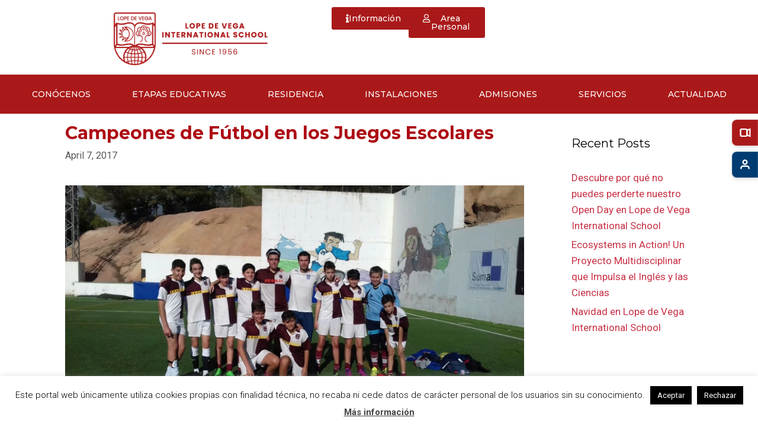

--- FILE ---
content_type: text/html; charset=UTF-8
request_url: https://lopedevega.es/campeones-futbol-los-juegos-escolares-benidorm/
body_size: 48713
content:
<!DOCTYPE html>
<html lang="en-US">
<head>
	<meta charset="UTF-8">
	<link rel="profile" href="https://gmpg.org/xfn/11">
	<meta name='robots' content='index, follow, max-image-preview:large, max-snippet:-1, max-video-preview:-1' />
	<style>img:is([sizes="auto" i], [sizes^="auto," i]) { contain-intrinsic-size: 3000px 1500px }</style>
	
	<!-- This site is optimized with the Yoast SEO plugin v24.6 - https://yoast.com/wordpress/plugins/seo/ -->
	<title>Campeones de Fútbol en los Juegos Escolares</title>
	<link rel="canonical" href="https://lopedevega.es/campeones-futbol-los-juegos-escolares-benidorm/" />
	<meta property="og:locale" content="en_US" />
	<meta property="og:type" content="article" />
	<meta property="og:title" content="Campeones de Fútbol en los Juegos Escolares" />
	<meta property="og:description" content="Los equipos de Infantil y Cadete de Fútbol del Colegio ganan los juegos Escolares de Benidorm Los equipos de fútbol 7 Infantil, formados por alumnos de 2º dela ESO, y el de Fútbol sala cadete, integrado por estudiantes de 4º de la ESO, se han proclamado CAMPEONES DE LIGA en la competición de los Juegos ... Leer más" />
	<meta property="og:url" content="https://lopedevega.es/campeones-futbol-los-juegos-escolares-benidorm/" />
	<meta property="og:site_name" content="COLEGIO INTERNACIONAL LOPE DE VEGA" />
	<meta property="article:published_time" content="2017-04-07T11:13:08+00:00" />
	<meta property="article:modified_time" content="2017-04-07T11:44:42+00:00" />
	<meta property="og:image" content="https://lopedevega.es/wp-content/uploads/2017/04/F-7-infantil-lope.jpg" />
	<meta property="og:image:width" content="1600" />
	<meta property="og:image:height" content="900" />
	<meta property="og:image:type" content="image/jpeg" />
	<meta name="author" content="Noelia Fernández" />
	<meta name="twitter:label1" content="Written by" />
	<meta name="twitter:data1" content="Noelia Fernández" />
	<meta name="twitter:label2" content="Est. reading time" />
	<meta name="twitter:data2" content="1 minute" />
	<script type="application/ld+json" class="yoast-schema-graph">{"@context":"https://schema.org","@graph":[{"@type":"Article","@id":"https://lopedevega.es/campeones-futbol-los-juegos-escolares-benidorm/#article","isPartOf":{"@id":"https://lopedevega.es/campeones-futbol-los-juegos-escolares-benidorm/"},"author":{"name":"Noelia Fernández","@id":"https://lopedevega.es/#/schema/person/c4a8154389f3d0245edc547331ee56c6"},"headline":"Campeones de Fútbol en los Juegos Escolares","datePublished":"2017-04-07T11:13:08+00:00","dateModified":"2017-04-07T11:44:42+00:00","mainEntityOfPage":{"@id":"https://lopedevega.es/campeones-futbol-los-juegos-escolares-benidorm/"},"wordCount":122,"commentCount":0,"publisher":{"@id":"https://lopedevega.es/#organization"},"image":{"@id":"https://lopedevega.es/campeones-futbol-los-juegos-escolares-benidorm/#primaryimage"},"thumbnailUrl":"https://lopedevega.es/wp-content/uploads/2017/04/F-7-infantil-lope.jpg","articleSection":["Deportes","Sin categorizar"],"inLanguage":"en-US","potentialAction":[{"@type":"CommentAction","name":"Comment","target":["https://lopedevega.es/campeones-futbol-los-juegos-escolares-benidorm/#respond"]}]},{"@type":"WebPage","@id":"https://lopedevega.es/campeones-futbol-los-juegos-escolares-benidorm/","url":"https://lopedevega.es/campeones-futbol-los-juegos-escolares-benidorm/","name":"Campeones de Fútbol en los Juegos Escolares","isPartOf":{"@id":"https://lopedevega.es/#website"},"primaryImageOfPage":{"@id":"https://lopedevega.es/campeones-futbol-los-juegos-escolares-benidorm/#primaryimage"},"image":{"@id":"https://lopedevega.es/campeones-futbol-los-juegos-escolares-benidorm/#primaryimage"},"thumbnailUrl":"https://lopedevega.es/wp-content/uploads/2017/04/F-7-infantil-lope.jpg","datePublished":"2017-04-07T11:13:08+00:00","dateModified":"2017-04-07T11:44:42+00:00","breadcrumb":{"@id":"https://lopedevega.es/campeones-futbol-los-juegos-escolares-benidorm/#breadcrumb"},"inLanguage":"en-US","potentialAction":[{"@type":"ReadAction","target":["https://lopedevega.es/campeones-futbol-los-juegos-escolares-benidorm/"]}]},{"@type":"ImageObject","inLanguage":"en-US","@id":"https://lopedevega.es/campeones-futbol-los-juegos-escolares-benidorm/#primaryimage","url":"https://lopedevega.es/wp-content/uploads/2017/04/F-7-infantil-lope.jpg","contentUrl":"https://lopedevega.es/wp-content/uploads/2017/04/F-7-infantil-lope.jpg","width":1600,"height":900,"caption":"Equipo Infantil"},{"@type":"BreadcrumbList","@id":"https://lopedevega.es/campeones-futbol-los-juegos-escolares-benidorm/#breadcrumb","itemListElement":[{"@type":"ListItem","position":1,"name":"Home","item":"https://lopedevega.es/"},{"@type":"ListItem","position":2,"name":"Noticias","item":"https://lopedevega.es/noticias/"},{"@type":"ListItem","position":3,"name":"Campeones de Fútbol en los Juegos Escolares"}]},{"@type":"WebSite","@id":"https://lopedevega.es/#website","url":"https://lopedevega.es/","name":"COLEGIO INTERNACIONAL LOPE DE VEGA","description":"La mejor formación educativa para tus hijos","publisher":{"@id":"https://lopedevega.es/#organization"},"potentialAction":[{"@type":"SearchAction","target":{"@type":"EntryPoint","urlTemplate":"https://lopedevega.es/?s={search_term_string}"},"query-input":{"@type":"PropertyValueSpecification","valueRequired":true,"valueName":"search_term_string"}}],"inLanguage":"en-US"},{"@type":"Organization","@id":"https://lopedevega.es/#organization","name":"COLEGIO INTERNACIONAL LOPE DE VEGA","url":"https://lopedevega.es/","logo":{"@type":"ImageObject","inLanguage":"en-US","@id":"https://lopedevega.es/#/schema/logo/image/","url":"https://lopedevega.es/wp-content/uploads/2017/06/logo-web-lopedevega.png","contentUrl":"https://lopedevega.es/wp-content/uploads/2017/06/logo-web-lopedevega.png","width":380,"height":67,"caption":"COLEGIO INTERNACIONAL LOPE DE VEGA"},"image":{"@id":"https://lopedevega.es/#/schema/logo/image/"}},{"@type":"Person","@id":"https://lopedevega.es/#/schema/person/c4a8154389f3d0245edc547331ee56c6","name":"Noelia Fernández","image":{"@type":"ImageObject","inLanguage":"en-US","@id":"https://lopedevega.es/#/schema/person/image/","url":"https://secure.gravatar.com/avatar/4454f75f546defcc24cf19a35a57a218?s=96&d=mm&r=g","contentUrl":"https://secure.gravatar.com/avatar/4454f75f546defcc24cf19a35a57a218?s=96&d=mm&r=g","caption":"Noelia Fernández"}}]}</script>
	<!-- / Yoast SEO plugin. -->


<link rel='dns-prefetch' href='//www.googletagmanager.com' />
<link rel='dns-prefetch' href='//fonts.googleapis.com' />
<link href='https://fonts.gstatic.com' crossorigin rel='preconnect' />
<link rel="alternate" type="application/rss+xml" title="COLEGIO INTERNACIONAL LOPE DE VEGA &raquo; Feed" href="https://lopedevega.es/feed/" />
<link rel="alternate" type="application/rss+xml" title="COLEGIO INTERNACIONAL LOPE DE VEGA &raquo; Comments Feed" href="https://lopedevega.es/comments/feed/" />
<link rel="alternate" type="application/rss+xml" title="COLEGIO INTERNACIONAL LOPE DE VEGA &raquo; Campeones de Fútbol en los Juegos Escolares Comments Feed" href="https://lopedevega.es/campeones-futbol-los-juegos-escolares-benidorm/feed/" />
<script type="text/javascript">
/* <![CDATA[ */
window._wpemojiSettings = {"baseUrl":"https:\/\/s.w.org\/images\/core\/emoji\/15.0.3\/72x72\/","ext":".png","svgUrl":"https:\/\/s.w.org\/images\/core\/emoji\/15.0.3\/svg\/","svgExt":".svg","source":{"concatemoji":"https:\/\/lopedevega.es\/wp-includes\/js\/wp-emoji-release.min.js?ver=6.7.2"}};
/*! This file is auto-generated */
!function(i,n){var o,s,e;function c(e){try{var t={supportTests:e,timestamp:(new Date).valueOf()};sessionStorage.setItem(o,JSON.stringify(t))}catch(e){}}function p(e,t,n){e.clearRect(0,0,e.canvas.width,e.canvas.height),e.fillText(t,0,0);var t=new Uint32Array(e.getImageData(0,0,e.canvas.width,e.canvas.height).data),r=(e.clearRect(0,0,e.canvas.width,e.canvas.height),e.fillText(n,0,0),new Uint32Array(e.getImageData(0,0,e.canvas.width,e.canvas.height).data));return t.every(function(e,t){return e===r[t]})}function u(e,t,n){switch(t){case"flag":return n(e,"\ud83c\udff3\ufe0f\u200d\u26a7\ufe0f","\ud83c\udff3\ufe0f\u200b\u26a7\ufe0f")?!1:!n(e,"\ud83c\uddfa\ud83c\uddf3","\ud83c\uddfa\u200b\ud83c\uddf3")&&!n(e,"\ud83c\udff4\udb40\udc67\udb40\udc62\udb40\udc65\udb40\udc6e\udb40\udc67\udb40\udc7f","\ud83c\udff4\u200b\udb40\udc67\u200b\udb40\udc62\u200b\udb40\udc65\u200b\udb40\udc6e\u200b\udb40\udc67\u200b\udb40\udc7f");case"emoji":return!n(e,"\ud83d\udc26\u200d\u2b1b","\ud83d\udc26\u200b\u2b1b")}return!1}function f(e,t,n){var r="undefined"!=typeof WorkerGlobalScope&&self instanceof WorkerGlobalScope?new OffscreenCanvas(300,150):i.createElement("canvas"),a=r.getContext("2d",{willReadFrequently:!0}),o=(a.textBaseline="top",a.font="600 32px Arial",{});return e.forEach(function(e){o[e]=t(a,e,n)}),o}function t(e){var t=i.createElement("script");t.src=e,t.defer=!0,i.head.appendChild(t)}"undefined"!=typeof Promise&&(o="wpEmojiSettingsSupports",s=["flag","emoji"],n.supports={everything:!0,everythingExceptFlag:!0},e=new Promise(function(e){i.addEventListener("DOMContentLoaded",e,{once:!0})}),new Promise(function(t){var n=function(){try{var e=JSON.parse(sessionStorage.getItem(o));if("object"==typeof e&&"number"==typeof e.timestamp&&(new Date).valueOf()<e.timestamp+604800&&"object"==typeof e.supportTests)return e.supportTests}catch(e){}return null}();if(!n){if("undefined"!=typeof Worker&&"undefined"!=typeof OffscreenCanvas&&"undefined"!=typeof URL&&URL.createObjectURL&&"undefined"!=typeof Blob)try{var e="postMessage("+f.toString()+"("+[JSON.stringify(s),u.toString(),p.toString()].join(",")+"));",r=new Blob([e],{type:"text/javascript"}),a=new Worker(URL.createObjectURL(r),{name:"wpTestEmojiSupports"});return void(a.onmessage=function(e){c(n=e.data),a.terminate(),t(n)})}catch(e){}c(n=f(s,u,p))}t(n)}).then(function(e){for(var t in e)n.supports[t]=e[t],n.supports.everything=n.supports.everything&&n.supports[t],"flag"!==t&&(n.supports.everythingExceptFlag=n.supports.everythingExceptFlag&&n.supports[t]);n.supports.everythingExceptFlag=n.supports.everythingExceptFlag&&!n.supports.flag,n.DOMReady=!1,n.readyCallback=function(){n.DOMReady=!0}}).then(function(){return e}).then(function(){var e;n.supports.everything||(n.readyCallback(),(e=n.source||{}).concatemoji?t(e.concatemoji):e.wpemoji&&e.twemoji&&(t(e.twemoji),t(e.wpemoji)))}))}((window,document),window._wpemojiSettings);
/* ]]> */
</script>

<link rel='stylesheet' id='generate-fonts-css' href='//fonts.googleapis.com/css?family=Roboto:100,100italic,300,300italic,regular,italic,500,500italic,700,700italic,900,900italic|Montserrat:100,100italic,200,200italic,300,300italic,regular,italic,500,500italic,600,600italic,700,700italic,800,800italic,900,900italic' type='text/css' media='all' />
<link rel='stylesheet' id='hfe-widgets-style-css' href='https://lopedevega.es/wp-content/plugins/header-footer-elementor/inc/widgets-css/frontend.css?ver=2.2.0' type='text/css' media='all' />
<style id='wp-emoji-styles-inline-css' type='text/css'>

	img.wp-smiley, img.emoji {
		display: inline !important;
		border: none !important;
		box-shadow: none !important;
		height: 1em !important;
		width: 1em !important;
		margin: 0 0.07em !important;
		vertical-align: -0.1em !important;
		background: none !important;
		padding: 0 !important;
	}
</style>
<link rel='stylesheet' id='wp-block-library-css' href='https://lopedevega.es/wp-includes/css/dist/block-library/style.min.css?ver=6.7.2' type='text/css' media='all' />
<style id='classic-theme-styles-inline-css' type='text/css'>
/*! This file is auto-generated */
.wp-block-button__link{color:#fff;background-color:#32373c;border-radius:9999px;box-shadow:none;text-decoration:none;padding:calc(.667em + 2px) calc(1.333em + 2px);font-size:1.125em}.wp-block-file__button{background:#32373c;color:#fff;text-decoration:none}
</style>
<style id='global-styles-inline-css' type='text/css'>
:root{--wp--preset--aspect-ratio--square: 1;--wp--preset--aspect-ratio--4-3: 4/3;--wp--preset--aspect-ratio--3-4: 3/4;--wp--preset--aspect-ratio--3-2: 3/2;--wp--preset--aspect-ratio--2-3: 2/3;--wp--preset--aspect-ratio--16-9: 16/9;--wp--preset--aspect-ratio--9-16: 9/16;--wp--preset--color--black: #000000;--wp--preset--color--cyan-bluish-gray: #abb8c3;--wp--preset--color--white: #ffffff;--wp--preset--color--pale-pink: #f78da7;--wp--preset--color--vivid-red: #cf2e2e;--wp--preset--color--luminous-vivid-orange: #ff6900;--wp--preset--color--luminous-vivid-amber: #fcb900;--wp--preset--color--light-green-cyan: #7bdcb5;--wp--preset--color--vivid-green-cyan: #00d084;--wp--preset--color--pale-cyan-blue: #8ed1fc;--wp--preset--color--vivid-cyan-blue: #0693e3;--wp--preset--color--vivid-purple: #9b51e0;--wp--preset--gradient--vivid-cyan-blue-to-vivid-purple: linear-gradient(135deg,rgba(6,147,227,1) 0%,rgb(155,81,224) 100%);--wp--preset--gradient--light-green-cyan-to-vivid-green-cyan: linear-gradient(135deg,rgb(122,220,180) 0%,rgb(0,208,130) 100%);--wp--preset--gradient--luminous-vivid-amber-to-luminous-vivid-orange: linear-gradient(135deg,rgba(252,185,0,1) 0%,rgba(255,105,0,1) 100%);--wp--preset--gradient--luminous-vivid-orange-to-vivid-red: linear-gradient(135deg,rgba(255,105,0,1) 0%,rgb(207,46,46) 100%);--wp--preset--gradient--very-light-gray-to-cyan-bluish-gray: linear-gradient(135deg,rgb(238,238,238) 0%,rgb(169,184,195) 100%);--wp--preset--gradient--cool-to-warm-spectrum: linear-gradient(135deg,rgb(74,234,220) 0%,rgb(151,120,209) 20%,rgb(207,42,186) 40%,rgb(238,44,130) 60%,rgb(251,105,98) 80%,rgb(254,248,76) 100%);--wp--preset--gradient--blush-light-purple: linear-gradient(135deg,rgb(255,206,236) 0%,rgb(152,150,240) 100%);--wp--preset--gradient--blush-bordeaux: linear-gradient(135deg,rgb(254,205,165) 0%,rgb(254,45,45) 50%,rgb(107,0,62) 100%);--wp--preset--gradient--luminous-dusk: linear-gradient(135deg,rgb(255,203,112) 0%,rgb(199,81,192) 50%,rgb(65,88,208) 100%);--wp--preset--gradient--pale-ocean: linear-gradient(135deg,rgb(255,245,203) 0%,rgb(182,227,212) 50%,rgb(51,167,181) 100%);--wp--preset--gradient--electric-grass: linear-gradient(135deg,rgb(202,248,128) 0%,rgb(113,206,126) 100%);--wp--preset--gradient--midnight: linear-gradient(135deg,rgb(2,3,129) 0%,rgb(40,116,252) 100%);--wp--preset--font-size--small: 13px;--wp--preset--font-size--medium: 20px;--wp--preset--font-size--large: 36px;--wp--preset--font-size--x-large: 42px;--wp--preset--spacing--20: 0.44rem;--wp--preset--spacing--30: 0.67rem;--wp--preset--spacing--40: 1rem;--wp--preset--spacing--50: 1.5rem;--wp--preset--spacing--60: 2.25rem;--wp--preset--spacing--70: 3.38rem;--wp--preset--spacing--80: 5.06rem;--wp--preset--shadow--natural: 6px 6px 9px rgba(0, 0, 0, 0.2);--wp--preset--shadow--deep: 12px 12px 50px rgba(0, 0, 0, 0.4);--wp--preset--shadow--sharp: 6px 6px 0px rgba(0, 0, 0, 0.2);--wp--preset--shadow--outlined: 6px 6px 0px -3px rgba(255, 255, 255, 1), 6px 6px rgba(0, 0, 0, 1);--wp--preset--shadow--crisp: 6px 6px 0px rgba(0, 0, 0, 1);}:where(.is-layout-flex){gap: 0.5em;}:where(.is-layout-grid){gap: 0.5em;}body .is-layout-flex{display: flex;}.is-layout-flex{flex-wrap: wrap;align-items: center;}.is-layout-flex > :is(*, div){margin: 0;}body .is-layout-grid{display: grid;}.is-layout-grid > :is(*, div){margin: 0;}:where(.wp-block-columns.is-layout-flex){gap: 2em;}:where(.wp-block-columns.is-layout-grid){gap: 2em;}:where(.wp-block-post-template.is-layout-flex){gap: 1.25em;}:where(.wp-block-post-template.is-layout-grid){gap: 1.25em;}.has-black-color{color: var(--wp--preset--color--black) !important;}.has-cyan-bluish-gray-color{color: var(--wp--preset--color--cyan-bluish-gray) !important;}.has-white-color{color: var(--wp--preset--color--white) !important;}.has-pale-pink-color{color: var(--wp--preset--color--pale-pink) !important;}.has-vivid-red-color{color: var(--wp--preset--color--vivid-red) !important;}.has-luminous-vivid-orange-color{color: var(--wp--preset--color--luminous-vivid-orange) !important;}.has-luminous-vivid-amber-color{color: var(--wp--preset--color--luminous-vivid-amber) !important;}.has-light-green-cyan-color{color: var(--wp--preset--color--light-green-cyan) !important;}.has-vivid-green-cyan-color{color: var(--wp--preset--color--vivid-green-cyan) !important;}.has-pale-cyan-blue-color{color: var(--wp--preset--color--pale-cyan-blue) !important;}.has-vivid-cyan-blue-color{color: var(--wp--preset--color--vivid-cyan-blue) !important;}.has-vivid-purple-color{color: var(--wp--preset--color--vivid-purple) !important;}.has-black-background-color{background-color: var(--wp--preset--color--black) !important;}.has-cyan-bluish-gray-background-color{background-color: var(--wp--preset--color--cyan-bluish-gray) !important;}.has-white-background-color{background-color: var(--wp--preset--color--white) !important;}.has-pale-pink-background-color{background-color: var(--wp--preset--color--pale-pink) !important;}.has-vivid-red-background-color{background-color: var(--wp--preset--color--vivid-red) !important;}.has-luminous-vivid-orange-background-color{background-color: var(--wp--preset--color--luminous-vivid-orange) !important;}.has-luminous-vivid-amber-background-color{background-color: var(--wp--preset--color--luminous-vivid-amber) !important;}.has-light-green-cyan-background-color{background-color: var(--wp--preset--color--light-green-cyan) !important;}.has-vivid-green-cyan-background-color{background-color: var(--wp--preset--color--vivid-green-cyan) !important;}.has-pale-cyan-blue-background-color{background-color: var(--wp--preset--color--pale-cyan-blue) !important;}.has-vivid-cyan-blue-background-color{background-color: var(--wp--preset--color--vivid-cyan-blue) !important;}.has-vivid-purple-background-color{background-color: var(--wp--preset--color--vivid-purple) !important;}.has-black-border-color{border-color: var(--wp--preset--color--black) !important;}.has-cyan-bluish-gray-border-color{border-color: var(--wp--preset--color--cyan-bluish-gray) !important;}.has-white-border-color{border-color: var(--wp--preset--color--white) !important;}.has-pale-pink-border-color{border-color: var(--wp--preset--color--pale-pink) !important;}.has-vivid-red-border-color{border-color: var(--wp--preset--color--vivid-red) !important;}.has-luminous-vivid-orange-border-color{border-color: var(--wp--preset--color--luminous-vivid-orange) !important;}.has-luminous-vivid-amber-border-color{border-color: var(--wp--preset--color--luminous-vivid-amber) !important;}.has-light-green-cyan-border-color{border-color: var(--wp--preset--color--light-green-cyan) !important;}.has-vivid-green-cyan-border-color{border-color: var(--wp--preset--color--vivid-green-cyan) !important;}.has-pale-cyan-blue-border-color{border-color: var(--wp--preset--color--pale-cyan-blue) !important;}.has-vivid-cyan-blue-border-color{border-color: var(--wp--preset--color--vivid-cyan-blue) !important;}.has-vivid-purple-border-color{border-color: var(--wp--preset--color--vivid-purple) !important;}.has-vivid-cyan-blue-to-vivid-purple-gradient-background{background: var(--wp--preset--gradient--vivid-cyan-blue-to-vivid-purple) !important;}.has-light-green-cyan-to-vivid-green-cyan-gradient-background{background: var(--wp--preset--gradient--light-green-cyan-to-vivid-green-cyan) !important;}.has-luminous-vivid-amber-to-luminous-vivid-orange-gradient-background{background: var(--wp--preset--gradient--luminous-vivid-amber-to-luminous-vivid-orange) !important;}.has-luminous-vivid-orange-to-vivid-red-gradient-background{background: var(--wp--preset--gradient--luminous-vivid-orange-to-vivid-red) !important;}.has-very-light-gray-to-cyan-bluish-gray-gradient-background{background: var(--wp--preset--gradient--very-light-gray-to-cyan-bluish-gray) !important;}.has-cool-to-warm-spectrum-gradient-background{background: var(--wp--preset--gradient--cool-to-warm-spectrum) !important;}.has-blush-light-purple-gradient-background{background: var(--wp--preset--gradient--blush-light-purple) !important;}.has-blush-bordeaux-gradient-background{background: var(--wp--preset--gradient--blush-bordeaux) !important;}.has-luminous-dusk-gradient-background{background: var(--wp--preset--gradient--luminous-dusk) !important;}.has-pale-ocean-gradient-background{background: var(--wp--preset--gradient--pale-ocean) !important;}.has-electric-grass-gradient-background{background: var(--wp--preset--gradient--electric-grass) !important;}.has-midnight-gradient-background{background: var(--wp--preset--gradient--midnight) !important;}.has-small-font-size{font-size: var(--wp--preset--font-size--small) !important;}.has-medium-font-size{font-size: var(--wp--preset--font-size--medium) !important;}.has-large-font-size{font-size: var(--wp--preset--font-size--large) !important;}.has-x-large-font-size{font-size: var(--wp--preset--font-size--x-large) !important;}
:where(.wp-block-post-template.is-layout-flex){gap: 1.25em;}:where(.wp-block-post-template.is-layout-grid){gap: 1.25em;}
:where(.wp-block-columns.is-layout-flex){gap: 2em;}:where(.wp-block-columns.is-layout-grid){gap: 2em;}
:root :where(.wp-block-pullquote){font-size: 1.5em;line-height: 1.6;}
</style>
<link rel='stylesheet' id='fontawesome-style-css' href='https://lopedevega.es/wp-content/plugins/blogmentor/assets/css/fontawesome-v5.2.0.css?ver=6.7.2' type='text/css' media='all' />
<link rel='stylesheet' id='common-layout-style-css' href='https://lopedevega.es/wp-content/plugins/blogmentor/assets/css/common-layout-style.css?ver=6.7.2' type='text/css' media='all' />
<link rel='stylesheet' id='grid-layout-style-css' href='https://lopedevega.es/wp-content/plugins/blogmentor/assets/css/grid-layout-style.css?ver=6.7.2' type='text/css' media='all' />
<link rel='stylesheet' id='masonry-layout-style-css' href='https://lopedevega.es/wp-content/plugins/blogmentor/assets/css/masonry-layout-style.css?ver=6.7.2' type='text/css' media='all' />
<link rel='stylesheet' id='metro-layout-style-css' href='https://lopedevega.es/wp-content/plugins/blogmentor/assets/css/metro-layout-style.css?ver=6.7.2' type='text/css' media='all' />
<link rel='stylesheet' id='cookie-law-info-css' href='https://lopedevega.es/wp-content/plugins/cookie-law-info/legacy/public/css/cookie-law-info-public.css?ver=3.2.8' type='text/css' media='all' />
<link rel='stylesheet' id='cookie-law-info-gdpr-css' href='https://lopedevega.es/wp-content/plugins/cookie-law-info/legacy/public/css/cookie-law-info-gdpr.css?ver=3.2.8' type='text/css' media='all' />
<link rel='stylesheet' id='hfe-style-css' href='https://lopedevega.es/wp-content/plugins/header-footer-elementor/assets/css/header-footer-elementor.css?ver=2.2.0' type='text/css' media='all' />
<link rel='stylesheet' id='elementor-icons-css' href='https://lopedevega.es/wp-content/plugins/elementor/assets/lib/eicons/css/elementor-icons.min.css?ver=5.35.0' type='text/css' media='all' />
<link rel='stylesheet' id='elementor-frontend-css' href='https://lopedevega.es/wp-content/plugins/elementor/assets/css/frontend.min.css?ver=3.27.6' type='text/css' media='all' />
<style id='elementor-frontend-inline-css' type='text/css'>
.elementor-kit-17929{--e-global-color-primary:#6EC1E4;--e-global-color-secondary:#54595F;--e-global-color-text:#7A7A7A;--e-global-color-accent:#61CE70;--e-global-color-7438537e:#4054B2;--e-global-color-5de9c849:#23A455;--e-global-color-5f0bedec:#000;--e-global-color-2b383cb6:#FFF;--e-global-color-a6011d6:#AA1919;--e-global-color-5baeda6:#212121;--e-global-color-1579e56:#003C71;--e-global-color-4683555:#555555;--e-global-typography-primary-font-family:"Montserrat";--e-global-typography-primary-font-weight:600;--e-global-typography-secondary-font-family:"Montserrat";--e-global-typography-secondary-font-weight:400;--e-global-typography-text-font-weight:400;--e-global-typography-accent-font-weight:500;}.elementor-kit-17929 e-page-transition{background-color:#FFBC7D;}.elementor-section.elementor-section-boxed > .elementor-container{max-width:1140px;}.e-con{--container-max-width:1140px;}{}h1.entry-title{display:var(--page-title-display);}@media(max-width:1024px){.elementor-section.elementor-section-boxed > .elementor-container{max-width:1024px;}.e-con{--container-max-width:1024px;}}@media(max-width:767px){.elementor-section.elementor-section-boxed > .elementor-container{max-width:767px;}.e-con{--container-max-width:767px;}}
.elementor-widget-image .widget-image-caption{font-weight:var( --e-global-typography-text-font-weight );}.elementor-widget-button .elementor-button{font-weight:var( --e-global-typography-accent-font-weight );}.elementor-50413 .elementor-element.elementor-element-7164b20b .elementor-button{background-color:#C91B26;font-family:"Poppins", Sans-serif;font-size:39px;font-weight:500;fill:#FFFFFF;color:#FFFFFF;border-radius:5px 5px 5px 5px;}.elementor-50413 .elementor-element.elementor-element-7164b20b > .elementor-widget-container{padding:0em 0em 0em 0em;}#elementor-popup-modal-50413{background-color:rgba(0,0,0,.8);justify-content:center;align-items:center;pointer-events:all;}#elementor-popup-modal-50413 .dialog-message{width:640px;height:auto;}#elementor-popup-modal-50413 .dialog-close-button{display:flex;}#elementor-popup-modal-50413 .dialog-widget-content{box-shadow:2px 8px 23px 3px rgba(0,0,0,0.2);}@media(max-width:767px){.elementor-50413 .elementor-element.elementor-element-2b121a7{margin-top:0em;margin-bottom:0em;}}
.elementor-50758 .elementor-element.elementor-element-b2efb10{--display:flex;--flex-direction:row;--container-widget-width:calc( ( 1 - var( --container-widget-flex-grow ) ) * 100% );--container-widget-height:100%;--container-widget-flex-grow:1;--container-widget-align-self:stretch;--flex-wrap-mobile:wrap;--align-items:stretch;--gap:10px 10px;--row-gap:10px;--column-gap:10px;--margin-top:2px;--margin-bottom:2px;--margin-left:0px;--margin-right:0px;--padding-top:0%;--padding-bottom:0%;--padding-left:15%;--padding-right:15%;--z-index:100;}.elementor-50758 .elementor-element.elementor-element-b2efb10:not(.elementor-motion-effects-element-type-background), .elementor-50758 .elementor-element.elementor-element-b2efb10 > .elementor-motion-effects-container > .elementor-motion-effects-layer{background-color:#FFFFFF7A;}.elementor-50758 .elementor-element.elementor-element-0eb5751{--display:flex;--flex-direction:row;--container-widget-width:initial;--container-widget-height:100%;--container-widget-flex-grow:1;--container-widget-align-self:stretch;--flex-wrap-mobile:wrap;--margin-top:0px;--margin-bottom:0px;--margin-left:0px;--margin-right:0px;--padding-top:0px;--padding-bottom:0px;--padding-left:0px;--padding-right:0px;}.elementor-widget-image .widget-image-caption{font-weight:var( --e-global-typography-text-font-weight );}.elementor-50758 .elementor-element.elementor-element-25f2e53 > .elementor-widget-container{margin:1em 0em 1em 0em;}.elementor-50758 .elementor-element.elementor-element-25f2e53{text-align:center;}.elementor-50758 .elementor-element.elementor-element-25f2e53 img{width:260px;}.elementor-50758 .elementor-element.elementor-element-9a35b56{--display:flex;--justify-content:center;--margin-top:0px;--margin-bottom:0px;--margin-left:0px;--margin-right:0px;--padding-top:0px;--padding-bottom:0px;--padding-left:0px;--padding-right:0px;}.elementor-50758 .elementor-element.elementor-element-4669d3f{--display:flex;--flex-direction:row;--container-widget-width:calc( ( 1 - var( --container-widget-flex-grow ) ) * 100% );--container-widget-height:100%;--container-widget-flex-grow:1;--container-widget-align-self:stretch;--flex-wrap-mobile:wrap;--justify-content:flex-end;--align-items:stretch;--gap:10px 35px;--row-gap:10px;--column-gap:35px;}.elementor-50758 .elementor-element.elementor-element-35cf75d{--display:flex;--margin-top:0px;--margin-bottom:0px;--margin-left:0px;--margin-right:0px;--padding-top:0px;--padding-bottom:0px;--padding-left:0px;--padding-right:0px;}.elementor-widget-button .elementor-button{font-weight:var( --e-global-typography-accent-font-weight );}.elementor-50758 .elementor-element.elementor-element-942a2fc .elementor-button{background-color:var( --e-global-color-a6011d6 );font-family:"Montserrat", Sans-serif;font-size:14px;font-weight:500;fill:#FFFFFF;color:#FFFFFF;}.elementor-50758 .elementor-element.elementor-element-942a2fc .elementor-button:hover, .elementor-50758 .elementor-element.elementor-element-942a2fc .elementor-button:focus{background-color:#AA1919D1;color:var( --e-global-color-2b383cb6 );}.elementor-50758 .elementor-element.elementor-element-942a2fc{width:var( --container-widget-width, 180px );max-width:180px;--container-widget-width:180px;--container-widget-flex-grow:0;align-self:flex-start;}.elementor-50758 .elementor-element.elementor-element-942a2fc > .elementor-widget-container{margin:0px 0px 0px 0px;}.elementor-50758 .elementor-element.elementor-element-942a2fc .elementor-button-content-wrapper{flex-direction:row;}.elementor-50758 .elementor-element.elementor-element-942a2fc .elementor-button .elementor-button-content-wrapper{gap:8px;}.elementor-50758 .elementor-element.elementor-element-942a2fc .elementor-button:hover svg, .elementor-50758 .elementor-element.elementor-element-942a2fc .elementor-button:focus svg{fill:var( --e-global-color-2b383cb6 );}.elementor-50758 .elementor-element.elementor-element-5f979c4{--display:flex;--margin-top:0px;--margin-bottom:0px;--margin-left:0px;--margin-right:0px;--padding-top:0px;--padding-bottom:0px;--padding-left:0px;--padding-right:0px;}.elementor-50758 .elementor-element.elementor-element-8c3c5c7 .elementor-button{background-color:var( --e-global-color-a6011d6 );font-family:"Montserrat", Sans-serif;font-size:14px;font-weight:500;fill:#FFFFFF;color:#FFFFFF;}.elementor-50758 .elementor-element.elementor-element-8c3c5c7 .elementor-button:hover, .elementor-50758 .elementor-element.elementor-element-8c3c5c7 .elementor-button:focus{background-color:#AA1919D1;color:var( --e-global-color-2b383cb6 );}.elementor-50758 .elementor-element.elementor-element-8c3c5c7{width:var( --container-widget-width, 180px );max-width:180px;--container-widget-width:180px;--container-widget-flex-grow:0;align-self:flex-start;}.elementor-50758 .elementor-element.elementor-element-8c3c5c7 > .elementor-widget-container{margin:0px 0px 0px 0px;}.elementor-50758 .elementor-element.elementor-element-8c3c5c7 .elementor-button-content-wrapper{flex-direction:row;}.elementor-50758 .elementor-element.elementor-element-8c3c5c7 .elementor-button .elementor-button-content-wrapper{gap:8px;}.elementor-50758 .elementor-element.elementor-element-8c3c5c7 .elementor-button:hover svg, .elementor-50758 .elementor-element.elementor-element-8c3c5c7 .elementor-button:focus svg{fill:var( --e-global-color-2b383cb6 );}.elementor-50758 .elementor-element.elementor-element-316430b{--display:flex;}.elementor-50758 .elementor-element.elementor-element-fb0843b{width:var( --container-widget-width, 88.443% );max-width:88.443%;--container-widget-width:88.443%;--container-widget-flex-grow:0;}.elementor-50758 .elementor-element.elementor-element-fb0843b > .elementor-widget-container{margin:00px 0px 0px 0px;border-style:none;}.elementor-50758 .elementor-element.elementor-element-6141282{--display:flex;--flex-direction:row;--container-widget-width:calc( ( 1 - var( --container-widget-flex-grow ) ) * 100% );--container-widget-height:100%;--container-widget-flex-grow:1;--container-widget-align-self:stretch;--flex-wrap-mobile:wrap;--align-items:stretch;--gap:10px 10px;--row-gap:10px;--column-gap:10px;--margin-top:2px;--margin-bottom:2px;--margin-left:0px;--margin-right:0px;--padding-top:0%;--padding-bottom:0%;--padding-left:20%;--padding-right:20%;--z-index:100;}.elementor-50758 .elementor-element.elementor-element-6141282:not(.elementor-motion-effects-element-type-background), .elementor-50758 .elementor-element.elementor-element-6141282 > .elementor-motion-effects-container > .elementor-motion-effects-layer{background-color:#FFFFFFA3;}.elementor-50758 .elementor-element.elementor-element-54c5085{--display:flex;--margin-top:0px;--margin-bottom:0px;--margin-left:0px;--margin-right:0px;--padding-top:0px;--padding-bottom:0px;--padding-left:0px;--padding-right:0px;}.elementor-50758 .elementor-element.elementor-element-45d474e > .elementor-widget-container{margin:1em 0em 1em 0em;}.elementor-50758 .elementor-element.elementor-element-45d474e{text-align:center;}.elementor-50758 .elementor-element.elementor-element-45d474e img{width:286px;}.elementor-50758 .elementor-element.elementor-element-8316832{--display:flex;--justify-content:center;--margin-top:0px;--margin-bottom:0px;--margin-left:0px;--margin-right:0px;--padding-top:0px;--padding-bottom:0px;--padding-left:0px;--padding-right:0px;}.elementor-50758 .elementor-element.elementor-element-b1a25ce{--display:flex;--flex-direction:row;--container-widget-width:calc( ( 1 - var( --container-widget-flex-grow ) ) * 100% );--container-widget-height:100%;--container-widget-flex-grow:1;--container-widget-align-self:stretch;--flex-wrap-mobile:wrap;--align-items:stretch;--gap:10px 10px;--row-gap:10px;--column-gap:10px;}.elementor-50758 .elementor-element.elementor-element-8e4bdd7{--display:flex;--margin-top:0px;--margin-bottom:0px;--margin-left:0px;--margin-right:0px;--padding-top:0px;--padding-bottom:0px;--padding-left:0px;--padding-right:0px;}.elementor-50758 .elementor-element.elementor-element-1364265 .elementor-button{background-color:var( --e-global-color-a6011d6 );font-family:"Montserrat", Sans-serif;font-size:14px;font-weight:500;fill:#FFFFFF;color:#FFFFFF;}.elementor-50758 .elementor-element.elementor-element-1364265 .elementor-button:hover, .elementor-50758 .elementor-element.elementor-element-1364265 .elementor-button:focus{background-color:#AA1919D1;color:var( --e-global-color-2b383cb6 );}.elementor-50758 .elementor-element.elementor-element-1364265{width:var( --container-widget-width, 180px );max-width:180px;--container-widget-width:180px;--container-widget-flex-grow:0;align-self:flex-start;}.elementor-50758 .elementor-element.elementor-element-1364265 > .elementor-widget-container{margin:0px 0px 0px 0px;}.elementor-50758 .elementor-element.elementor-element-1364265 .elementor-button-content-wrapper{flex-direction:row;}.elementor-50758 .elementor-element.elementor-element-1364265 .elementor-button .elementor-button-content-wrapper{gap:8px;}.elementor-50758 .elementor-element.elementor-element-1364265 .elementor-button:hover svg, .elementor-50758 .elementor-element.elementor-element-1364265 .elementor-button:focus svg{fill:var( --e-global-color-2b383cb6 );}.elementor-50758 .elementor-element.elementor-element-b3befe5{--display:flex;--margin-top:0px;--margin-bottom:0px;--margin-left:0px;--margin-right:0px;--padding-top:0px;--padding-bottom:0px;--padding-left:0px;--padding-right:0px;}.elementor-50758 .elementor-element.elementor-element-2e50751 .elementor-button{background-color:var( --e-global-color-a6011d6 );font-family:"Montserrat", Sans-serif;font-size:14px;font-weight:500;fill:#FFFFFF;color:#FFFFFF;}.elementor-50758 .elementor-element.elementor-element-2e50751 .elementor-button:hover, .elementor-50758 .elementor-element.elementor-element-2e50751 .elementor-button:focus{background-color:#AA1919D1;color:var( --e-global-color-2b383cb6 );}.elementor-50758 .elementor-element.elementor-element-2e50751{width:var( --container-widget-width, 180px );max-width:180px;--container-widget-width:180px;--container-widget-flex-grow:0;align-self:flex-start;}.elementor-50758 .elementor-element.elementor-element-2e50751 > .elementor-widget-container{margin:0px 0px 0px 0px;}.elementor-50758 .elementor-element.elementor-element-2e50751 .elementor-button-content-wrapper{flex-direction:row;}.elementor-50758 .elementor-element.elementor-element-2e50751 .elementor-button .elementor-button-content-wrapper{gap:8px;}.elementor-50758 .elementor-element.elementor-element-2e50751 .elementor-button:hover svg, .elementor-50758 .elementor-element.elementor-element-2e50751 .elementor-button:focus svg{fill:var( --e-global-color-2b383cb6 );}.elementor-50758 .elementor-element.elementor-element-d14b529{--display:flex;--margin-top:0px;--margin-bottom:0px;--margin-left:0px;--margin-right:0px;--padding-top:0px;--padding-bottom:0px;--padding-left:0px;--padding-right:0px;}.elementor-50758 .elementor-element.elementor-element-42da977 .elementor-button{background-color:var( --e-global-color-a6011d6 );font-family:"Montserrat", Sans-serif;font-size:14px;font-weight:500;fill:#FFFFFF;color:#FFFFFF;}.elementor-50758 .elementor-element.elementor-element-42da977 .elementor-button:hover, .elementor-50758 .elementor-element.elementor-element-42da977 .elementor-button:focus{background-color:#AA1919D1;color:var( --e-global-color-2b383cb6 );}.elementor-50758 .elementor-element.elementor-element-42da977{width:var( --container-widget-width, 180px );max-width:180px;--container-widget-width:180px;--container-widget-flex-grow:0;align-self:flex-start;}.elementor-50758 .elementor-element.elementor-element-42da977 > .elementor-widget-container{margin:0px 0px 0px 0px;}.elementor-50758 .elementor-element.elementor-element-42da977 .elementor-button-content-wrapper{flex-direction:row;}.elementor-50758 .elementor-element.elementor-element-42da977 .elementor-button .elementor-button-content-wrapper{gap:8px;}.elementor-50758 .elementor-element.elementor-element-42da977 .elementor-button:hover svg, .elementor-50758 .elementor-element.elementor-element-42da977 .elementor-button:focus svg{fill:var( --e-global-color-2b383cb6 );}.elementor-50758 .elementor-element.elementor-element-9fa0081{--display:flex;}.elementor-50758 .elementor-element.elementor-element-3c3585c{width:var( --container-widget-width, 88.443% );max-width:88.443%;--container-widget-width:88.443%;--container-widget-flex-grow:0;}.elementor-50758 .elementor-element.elementor-element-3c3585c > .elementor-widget-container{margin:00px 0px 0px 0px;border-style:none;}.elementor-50758 .elementor-element.elementor-element-2a293e4{--display:flex;--flex-direction:row;--container-widget-width:initial;--container-widget-height:100%;--container-widget-flex-grow:1;--container-widget-align-self:stretch;--flex-wrap-mobile:wrap;--gap:0px 0px;--row-gap:0px;--column-gap:0px;}.elementor-50758 .elementor-element.elementor-element-d1f2e27{--display:flex;--flex-direction:column;--container-widget-width:100%;--container-widget-height:initial;--container-widget-flex-grow:0;--container-widget-align-self:initial;--flex-wrap-mobile:wrap;}.elementor-50758 .elementor-element.elementor-element-21d9e7b{--display:flex;--flex-direction:column;--container-widget-width:100%;--container-widget-height:initial;--container-widget-flex-grow:0;--container-widget-align-self:initial;--flex-wrap-mobile:wrap;}.elementor-50758 .elementor-element.elementor-element-cea3620{--display:flex;--flex-direction:row;--container-widget-width:calc( ( 1 - var( --container-widget-flex-grow ) ) * 100% );--container-widget-height:100%;--container-widget-flex-grow:1;--container-widget-align-self:stretch;--flex-wrap-mobile:wrap;--align-items:stretch;--gap:10px 10px;--row-gap:10px;--column-gap:10px;--margin-top:-5px;--margin-bottom:-5px;--margin-left:0px;--margin-right:0px;--padding-top:0%;--padding-bottom:0%;--padding-left:0%;--padding-right:0%;--z-index:100;}.elementor-50758 .elementor-element.elementor-element-cea3620:not(.elementor-motion-effects-element-type-background), .elementor-50758 .elementor-element.elementor-element-cea3620 > .elementor-motion-effects-container > .elementor-motion-effects-layer{background-color:#AA1919;}.elementor-50758 .elementor-element.elementor-element-1020d44{--display:flex;--justify-content:center;--gap:0px 0px;--row-gap:0px;--column-gap:0px;}.elementor-widget-nav-menu .elementor-nav-menu .elementor-item{font-family:var( --e-global-typography-primary-font-family ), Sans-serif;font-weight:var( --e-global-typography-primary-font-weight );}.elementor-widget-nav-menu .elementor-nav-menu--dropdown .elementor-item, .elementor-widget-nav-menu .elementor-nav-menu--dropdown  .elementor-sub-item{font-weight:var( --e-global-typography-accent-font-weight );}.elementor-50758 .elementor-element.elementor-element-7952594 .elementor-menu-toggle{margin:0 auto;}.elementor-50758 .elementor-element.elementor-element-7952594 .elementor-nav-menu .elementor-item{font-family:"Montserrat", Sans-serif;font-size:14px;font-weight:500;text-transform:uppercase;}.elementor-50758 .elementor-element.elementor-element-7952594 .elementor-nav-menu--main .elementor-item{color:#FFFFFF;fill:#FFFFFF;padding-left:35px;padding-right:35px;}.elementor-50758 .elementor-element.elementor-element-7952594 .elementor-nav-menu--main .elementor-item:hover,
					.elementor-50758 .elementor-element.elementor-element-7952594 .elementor-nav-menu--main .elementor-item.elementor-item-active,
					.elementor-50758 .elementor-element.elementor-element-7952594 .elementor-nav-menu--main .elementor-item.highlighted,
					.elementor-50758 .elementor-element.elementor-element-7952594 .elementor-nav-menu--main .elementor-item:focus{color:var( --e-global-color-a6011d6 );}.elementor-50758 .elementor-element.elementor-element-7952594 .elementor-nav-menu--main:not(.e--pointer-framed) .elementor-item:before,
					.elementor-50758 .elementor-element.elementor-element-7952594 .elementor-nav-menu--main:not(.e--pointer-framed) .elementor-item:after{background-color:#FFFFFF;}.elementor-50758 .elementor-element.elementor-element-7952594 .e--pointer-framed .elementor-item:before,
					.elementor-50758 .elementor-element.elementor-element-7952594 .e--pointer-framed .elementor-item:after{border-color:#FFFFFF;}.elementor-50758 .elementor-element.elementor-element-7952594 .elementor-nav-menu--dropdown a, .elementor-50758 .elementor-element.elementor-element-7952594 .elementor-menu-toggle{color:var( --e-global-color-2b383cb6 );}.elementor-50758 .elementor-element.elementor-element-7952594 .elementor-nav-menu--dropdown{background-color:#AA1919CF;}.elementor-50758 .elementor-element.elementor-element-7952594 .elementor-nav-menu--dropdown a:hover,
					.elementor-50758 .elementor-element.elementor-element-7952594 .elementor-nav-menu--dropdown a.elementor-item-active,
					.elementor-50758 .elementor-element.elementor-element-7952594 .elementor-nav-menu--dropdown a.highlighted,
					.elementor-50758 .elementor-element.elementor-element-7952594 .elementor-menu-toggle:hover{color:var( --e-global-color-a6011d6 );}.elementor-50758 .elementor-element.elementor-element-7952594 .elementor-nav-menu--dropdown a:hover,
					.elementor-50758 .elementor-element.elementor-element-7952594 .elementor-nav-menu--dropdown a.elementor-item-active,
					.elementor-50758 .elementor-element.elementor-element-7952594 .elementor-nav-menu--dropdown a.highlighted{background-color:var( --e-global-color-2b383cb6 );}.elementor-50758 .elementor-element.elementor-element-7952594 .elementor-nav-menu--dropdown .elementor-item, .elementor-50758 .elementor-element.elementor-element-7952594 .elementor-nav-menu--dropdown  .elementor-sub-item{font-family:"Poppins", Sans-serif;font-size:14px;font-weight:400;text-transform:uppercase;}.elementor-50758 .elementor-element.elementor-element-7952594 .elementor-nav-menu--dropdown a{padding-left:35px;padding-right:35px;padding-top:12px;padding-bottom:12px;}.elementor-50758 .elementor-element.elementor-element-7952594 .elementor-nav-menu--main > .elementor-nav-menu > li > .elementor-nav-menu--dropdown, .elementor-50758 .elementor-element.elementor-element-7952594 .elementor-nav-menu__container.elementor-nav-menu--dropdown{margin-top:6px !important;}.elementor-theme-builder-content-area{height:400px;}.elementor-location-header:before, .elementor-location-footer:before{content:"";display:table;clear:both;}@media(min-width:768px){.elementor-50758 .elementor-element.elementor-element-0eb5751{--width:40%;}.elementor-50758 .elementor-element.elementor-element-9a35b56{--width:60%;}.elementor-50758 .elementor-element.elementor-element-35cf75d{--width:25%;}.elementor-50758 .elementor-element.elementor-element-5f979c4{--width:25%;}.elementor-50758 .elementor-element.elementor-element-316430b{--width:25%;}.elementor-50758 .elementor-element.elementor-element-54c5085{--width:40%;}.elementor-50758 .elementor-element.elementor-element-8316832{--width:60%;}.elementor-50758 .elementor-element.elementor-element-8e4bdd7{--width:25%;}.elementor-50758 .elementor-element.elementor-element-b3befe5{--width:25%;}.elementor-50758 .elementor-element.elementor-element-d14b529{--width:24.965%;}.elementor-50758 .elementor-element.elementor-element-9fa0081{--width:25%;}.elementor-50758 .elementor-element.elementor-element-d1f2e27{--width:50%;}.elementor-50758 .elementor-element.elementor-element-21d9e7b{--width:50%;}}@media(max-width:767px){.elementor-50758 .elementor-element.elementor-element-b2efb10{--padding-top:0%;--padding-bottom:0%;--padding-left:0%;--padding-right:0%;}.elementor-50758 .elementor-element.elementor-element-fb0843b.elementor-element{--align-self:center;}.elementor-50758 .elementor-element.elementor-element-6141282{--flex-direction:row;--container-widget-width:initial;--container-widget-height:100%;--container-widget-flex-grow:1;--container-widget-align-self:stretch;--flex-wrap-mobile:wrap;--padding-top:0%;--padding-bottom:0%;--padding-left:0%;--padding-right:0%;}.elementor-50758 .elementor-element.elementor-element-54c5085{--flex-direction:row;--container-widget-width:calc( ( 1 - var( --container-widget-flex-grow ) ) * 100% );--container-widget-height:100%;--container-widget-flex-grow:1;--container-widget-align-self:stretch;--flex-wrap-mobile:wrap;--justify-content:center;--align-items:center;}.elementor-50758 .elementor-element.elementor-element-45d474e img{width:221px;}.elementor-50758 .elementor-element.elementor-element-3c3585c.elementor-element{--align-self:center;}.elementor-50758 .elementor-element.elementor-element-2a293e4{--flex-direction:row;--container-widget-width:calc( ( 1 - var( --container-widget-flex-grow ) ) * 100% );--container-widget-height:100%;--container-widget-flex-grow:1;--container-widget-align-self:stretch;--flex-wrap-mobile:wrap;--align-items:center;}.elementor-50758 .elementor-element.elementor-element-d1f2e27{--width:55%;--margin-top:0px;--margin-bottom:0px;--margin-left:0px;--margin-right:0px;--padding-top:010px;--padding-bottom:010px;--padding-left:010px;--padding-right:010px;}.elementor-50758 .elementor-element.elementor-element-21d9e7b{--width:45%;--flex-direction:row;--container-widget-width:calc( ( 1 - var( --container-widget-flex-grow ) ) * 100% );--container-widget-height:100%;--container-widget-flex-grow:1;--container-widget-align-self:stretch;--flex-wrap-mobile:wrap;--justify-content:flex-end;--align-items:flex-end;}}
.elementor-51000 .elementor-element.elementor-element-c8c69cf{--display:flex;}.elementor-51000 .elementor-element.elementor-element-c8c69cf:not(.elementor-motion-effects-element-type-background), .elementor-51000 .elementor-element.elementor-element-c8c69cf > .elementor-motion-effects-container > .elementor-motion-effects-layer{background-color:#F2F2F5;}.elementor-51000 .elementor-element.elementor-element-a119d76{--display:flex;}.elementor-51000 .elementor-element.elementor-element-1bf1c7d{--e-image-carousel-slides-to-show:5;}.elementor-51000 .elementor-element.elementor-element-26eb27f{--display:flex;--flex-direction:column;--container-widget-width:100%;--container-widget-height:initial;--container-widget-flex-grow:0;--container-widget-align-self:initial;--flex-wrap-mobile:wrap;--flex-wrap:wrap;--padding-top:30px;--padding-bottom:30px;--padding-left:0px;--padding-right:0px;}.elementor-51000 .elementor-element.elementor-element-26eb27f:not(.elementor-motion-effects-element-type-background), .elementor-51000 .elementor-element.elementor-element-26eb27f > .elementor-motion-effects-container > .elementor-motion-effects-layer{background-color:#AA1919;}.elementor-51000 .elementor-element.elementor-element-d4bcd58{--display:flex;--flex-direction:row;--container-widget-width:initial;--container-widget-height:100%;--container-widget-flex-grow:1;--container-widget-align-self:stretch;--flex-wrap-mobile:wrap;--justify-content:center;--gap:0px 0px;--row-gap:0px;--column-gap:0px;--flex-wrap:nowrap;--margin-top:0px;--margin-bottom:0px;--margin-left:0px;--margin-right:0px;--padding-top:0px;--padding-bottom:0px;--padding-left:0px;--padding-right:0px;}.elementor-51000 .elementor-element.elementor-element-b095ad6{--display:flex;--flex-direction:column;--container-widget-width:100%;--container-widget-height:initial;--container-widget-flex-grow:0;--container-widget-align-self:initial;--flex-wrap-mobile:wrap;--justify-content:flex-start;--gap:40px 40px;--row-gap:40px;--column-gap:40px;--padding-top:0px;--padding-bottom:0px;--padding-left:0px;--padding-right:0px;}.elementor-widget-image .widget-image-caption{font-weight:var( --e-global-typography-text-font-weight );}.elementor-51000 .elementor-element.elementor-element-c8d08ae.elementor-element{--align-self:center;}.elementor-51000 .elementor-element.elementor-element-c8d08ae img{width:260px;}.elementor-widget-icon-list .elementor-icon-list-item > .elementor-icon-list-text, .elementor-widget-icon-list .elementor-icon-list-item > a{font-weight:var( --e-global-typography-text-font-weight );}.elementor-51000 .elementor-element.elementor-element-268d33a > .elementor-widget-container{margin:0px 0px 0px 0px;}.elementor-51000 .elementor-element.elementor-element-268d33a .elementor-icon-list-items:not(.elementor-inline-items) .elementor-icon-list-item:not(:last-child){padding-bottom:calc(24px/2);}.elementor-51000 .elementor-element.elementor-element-268d33a .elementor-icon-list-items:not(.elementor-inline-items) .elementor-icon-list-item:not(:first-child){margin-top:calc(24px/2);}.elementor-51000 .elementor-element.elementor-element-268d33a .elementor-icon-list-items.elementor-inline-items .elementor-icon-list-item{margin-right:calc(24px/2);margin-left:calc(24px/2);}.elementor-51000 .elementor-element.elementor-element-268d33a .elementor-icon-list-items.elementor-inline-items{margin-right:calc(-24px/2);margin-left:calc(-24px/2);}body.rtl .elementor-51000 .elementor-element.elementor-element-268d33a .elementor-icon-list-items.elementor-inline-items .elementor-icon-list-item:after{left:calc(-24px/2);}body:not(.rtl) .elementor-51000 .elementor-element.elementor-element-268d33a .elementor-icon-list-items.elementor-inline-items .elementor-icon-list-item:after{right:calc(-24px/2);}.elementor-51000 .elementor-element.elementor-element-268d33a .elementor-icon-list-icon i{color:var( --e-global-color-2b383cb6 );transition:color 0.3s;}.elementor-51000 .elementor-element.elementor-element-268d33a .elementor-icon-list-icon svg{fill:var( --e-global-color-2b383cb6 );transition:fill 0.3s;}.elementor-51000 .elementor-element.elementor-element-268d33a{--e-icon-list-icon-size:14px;--e-icon-list-icon-align:center;--e-icon-list-icon-margin:0 calc(var(--e-icon-list-icon-size, 1em) * 0.125);--icon-vertical-align:center;--icon-vertical-offset:0px;}.elementor-51000 .elementor-element.elementor-element-268d33a .elementor-icon-list-icon{padding-right:5px;}.elementor-51000 .elementor-element.elementor-element-268d33a .elementor-icon-list-item > .elementor-icon-list-text, .elementor-51000 .elementor-element.elementor-element-268d33a .elementor-icon-list-item > a{font-family:"Poppins", Sans-serif;font-size:14px;font-weight:400;}.elementor-51000 .elementor-element.elementor-element-268d33a .elementor-icon-list-text{color:#FFFFFF;transition:color 0.3s;}.elementor-51000 .elementor-element.elementor-element-c00598b{--display:flex;--gap:0px 0px;--row-gap:0px;--column-gap:0px;--padding-top:010px;--padding-bottom:0px;--padding-left:0px;--padding-right:0px;}.elementor-widget-heading .elementor-heading-title{font-family:var( --e-global-typography-primary-font-family ), Sans-serif;font-weight:var( --e-global-typography-primary-font-weight );}.elementor-51000 .elementor-element.elementor-element-a3b9194 > .elementor-widget-container{margin:0px 0px 0px 0px;}.elementor-51000 .elementor-element.elementor-element-a3b9194.elementor-element{--align-self:center;}.elementor-51000 .elementor-element.elementor-element-a3b9194{text-align:left;}.elementor-51000 .elementor-element.elementor-element-a3b9194 .elementor-heading-title{font-family:"Poppins", Sans-serif;font-size:18px;font-weight:500;color:var( --e-global-color-2b383cb6 );}.elementor-widget-divider .elementor-divider__text{font-family:var( --e-global-typography-secondary-font-family ), Sans-serif;font-weight:var( --e-global-typography-secondary-font-weight );}.elementor-51000 .elementor-element.elementor-element-ce60a5a{--divider-border-style:solid;--divider-color:#E9E9E975;--divider-border-width:1px;}.elementor-51000 .elementor-element.elementor-element-ce60a5a .elementor-divider-separator{width:32px;margin:0 auto;margin-center:0;}.elementor-51000 .elementor-element.elementor-element-ce60a5a .elementor-divider{text-align:center;padding-block-start:12px;padding-block-end:12px;}.elementor-widget-nav-menu .elementor-nav-menu .elementor-item{font-family:var( --e-global-typography-primary-font-family ), Sans-serif;font-weight:var( --e-global-typography-primary-font-weight );}.elementor-widget-nav-menu .elementor-nav-menu--dropdown .elementor-item, .elementor-widget-nav-menu .elementor-nav-menu--dropdown  .elementor-sub-item{font-weight:var( --e-global-typography-accent-font-weight );}.elementor-51000 .elementor-element.elementor-element-f6af30d > .elementor-widget-container{margin:8px 0px 0px 0px;}.elementor-51000 .elementor-element.elementor-element-f6af30d.elementor-element{--align-self:center;}.elementor-51000 .elementor-element.elementor-element-f6af30d .elementor-nav-menu .elementor-item{font-family:"Poppins", Sans-serif;font-size:14px;font-weight:300;}.elementor-51000 .elementor-element.elementor-element-f6af30d .elementor-nav-menu--main .elementor-item{color:#FFFFFFE0;fill:#FFFFFFE0;padding-left:0px;padding-right:0px;padding-top:8px;padding-bottom:8px;}.elementor-51000 .elementor-element.elementor-element-f6af30d .elementor-nav-menu--main .elementor-item:hover,
					.elementor-51000 .elementor-element.elementor-element-f6af30d .elementor-nav-menu--main .elementor-item.elementor-item-active,
					.elementor-51000 .elementor-element.elementor-element-f6af30d .elementor-nav-menu--main .elementor-item.highlighted,
					.elementor-51000 .elementor-element.elementor-element-f6af30d .elementor-nav-menu--main .elementor-item:focus{color:#FFFFFF;fill:#FFFFFF;}.elementor-51000 .elementor-element.elementor-element-623a829{--display:flex;--gap:0px 0px;--row-gap:0px;--column-gap:0px;--padding-top:10px;--padding-bottom:0px;--padding-left:0px;--padding-right:0px;}.elementor-51000 .elementor-element.elementor-element-81b4c98 > .elementor-widget-container{margin:0px 0px 0px 0px;}.elementor-51000 .elementor-element.elementor-element-81b4c98.elementor-element{--align-self:center;}.elementor-51000 .elementor-element.elementor-element-81b4c98{text-align:left;}.elementor-51000 .elementor-element.elementor-element-81b4c98 .elementor-heading-title{font-family:"Poppins", Sans-serif;font-size:18px;font-weight:500;color:var( --e-global-color-2b383cb6 );}.elementor-51000 .elementor-element.elementor-element-ea413d3{--divider-border-style:solid;--divider-color:#E9E9E975;--divider-border-width:1px;}.elementor-51000 .elementor-element.elementor-element-ea413d3 .elementor-divider-separator{width:32px;margin:0 auto;margin-center:0;}.elementor-51000 .elementor-element.elementor-element-ea413d3 .elementor-divider{text-align:center;padding-block-start:12px;padding-block-end:12px;}.elementor-51000 .elementor-element.elementor-element-a92dfc9 > .elementor-widget-container{margin:8px 0px 0px 0px;}.elementor-51000 .elementor-element.elementor-element-a92dfc9.elementor-element{--align-self:center;}.elementor-51000 .elementor-element.elementor-element-a92dfc9 .elementor-nav-menu .elementor-item{font-family:"Poppins", Sans-serif;font-size:14px;font-weight:300;}.elementor-51000 .elementor-element.elementor-element-a92dfc9 .elementor-nav-menu--main .elementor-item{color:#FFFFFFE0;fill:#FFFFFFE0;padding-left:0px;padding-right:0px;padding-top:8px;padding-bottom:8px;}.elementor-51000 .elementor-element.elementor-element-a92dfc9 .elementor-nav-menu--main .elementor-item:hover,
					.elementor-51000 .elementor-element.elementor-element-a92dfc9 .elementor-nav-menu--main .elementor-item.elementor-item-active,
					.elementor-51000 .elementor-element.elementor-element-a92dfc9 .elementor-nav-menu--main .elementor-item.highlighted,
					.elementor-51000 .elementor-element.elementor-element-a92dfc9 .elementor-nav-menu--main .elementor-item:focus{color:#FFFFFF;fill:#FFFFFF;}.elementor-51000 .elementor-element.elementor-element-2602f30{--display:flex;--gap:6px 6px;--row-gap:6px;--column-gap:6px;--padding-top:10px;--padding-bottom:0px;--padding-left:0px;--padding-right:0px;}.elementor-51000 .elementor-element.elementor-element-2602f30.e-con{--align-self:flex-start;}.elementor-51000 .elementor-element.elementor-element-915961a > .elementor-widget-container{margin:0px 0px 0px 0px;}.elementor-51000 .elementor-element.elementor-element-915961a.elementor-element{--align-self:center;}.elementor-51000 .elementor-element.elementor-element-915961a{text-align:left;}.elementor-51000 .elementor-element.elementor-element-915961a .elementor-heading-title{font-family:"Poppins", Sans-serif;font-size:18px;font-weight:500;color:var( --e-global-color-2b383cb6 );}.elementor-51000 .elementor-element.elementor-element-9236c61{--divider-border-style:solid;--divider-color:#E9E9E975;--divider-border-width:1px;}.elementor-51000 .elementor-element.elementor-element-9236c61 .elementor-divider-separator{width:32px;margin:0 auto;margin-center:0;}.elementor-51000 .elementor-element.elementor-element-9236c61 .elementor-divider{text-align:center;padding-block-start:12px;padding-block-end:12px;}.elementor-widget-text-editor{font-weight:var( --e-global-typography-text-font-weight );}.elementor-51000 .elementor-element.elementor-element-96a1ec5 > .elementor-widget-container{margin:8px 0px 0px 0px;padding:0px 0px 0px 0px;}.elementor-51000 .elementor-element.elementor-element-96a1ec5{text-align:center;color:#FFFFFFE5;font-family:"Poppins", Sans-serif;font-size:14px;font-weight:300;}.elementor-51000 .elementor-element.elementor-element-96a1ec5 p{margin-bottom:0px;}.elementor-51000 .elementor-element.elementor-element-3a488b5 > .elementor-widget-container{margin:56px 0px 0px 0px;}.elementor-51000 .elementor-element.elementor-element-3a488b5.elementor-element{--align-self:center;}.elementor-51000 .elementor-element.elementor-element-3a488b5{text-align:left;}.elementor-51000 .elementor-element.elementor-element-3a488b5 .elementor-heading-title{font-family:"Poppins", Sans-serif;font-size:18px;font-weight:500;color:var( --e-global-color-2b383cb6 );}.elementor-51000 .elementor-element.elementor-element-31ecd73{--divider-border-style:solid;--divider-color:#E9E9E975;--divider-border-width:1px;}.elementor-51000 .elementor-element.elementor-element-31ecd73 .elementor-divider-separator{width:32px;margin:0 auto;margin-center:0;}.elementor-51000 .elementor-element.elementor-element-31ecd73 .elementor-divider{text-align:center;padding-block-start:12px;padding-block-end:12px;}.elementor-51000 .elementor-element.elementor-element-9e555c0 > .elementor-widget-container{margin:8px 0px 0px 0px;padding:0px 0px 0px 0px;}.elementor-51000 .elementor-element.elementor-element-9e555c0{text-align:center;color:#FFFFFFE5;font-family:"Poppins", Sans-serif;font-size:14px;font-weight:300;}.elementor-51000 .elementor-element.elementor-element-9e555c0 p{margin-bottom:0px;}.elementor-51000 .elementor-element.elementor-element-d1d06d1{--display:flex;--flex-direction:column;--container-widget-width:100%;--container-widget-height:initial;--container-widget-flex-grow:0;--container-widget-align-self:initial;--flex-wrap-mobile:wrap;}.elementor-51000 .elementor-element.elementor-element-d1d06d1:not(.elementor-motion-effects-element-type-background), .elementor-51000 .elementor-element.elementor-element-d1d06d1 > .elementor-motion-effects-container > .elementor-motion-effects-layer{background-color:var( --e-global-color-a6011d6 );}.elementor-51000 .elementor-element.elementor-element-43eac95 .elementor-nav-menu .elementor-item{font-family:"Poppins", Sans-serif;font-weight:500;}.elementor-51000 .elementor-element.elementor-element-43eac95 .elementor-nav-menu--main .elementor-item{color:#FFFFFF;fill:#FFFFFF;}.elementor-51000 .elementor-element.elementor-element-43eac95 .elementor-nav-menu--dropdown a, .elementor-51000 .elementor-element.elementor-element-43eac95 .elementor-menu-toggle{color:#FFFFFF;}.elementor-51000 .elementor-element.elementor-element-43eac95 .elementor-nav-menu--dropdown{background-color:var( --e-global-color-a6011d6 );}.elementor-51000 .elementor-element.elementor-element-43eac95 .elementor-nav-menu--dropdown a:hover,
					.elementor-51000 .elementor-element.elementor-element-43eac95 .elementor-nav-menu--dropdown a.elementor-item-active,
					.elementor-51000 .elementor-element.elementor-element-43eac95 .elementor-nav-menu--dropdown a.highlighted{background-color:#C13838;}.elementor-51000 .elementor-element.elementor-element-43eac95 .elementor-nav-menu--dropdown a.elementor-item-active{background-color:var( --e-global-color-a6011d6 );}.elementor-51000 .elementor-element.elementor-element-43eac95 .elementor-nav-menu--dropdown li:not(:last-child){border-style:solid;border-color:var( --e-global-color-5baeda6 );border-bottom-width:0px;}.elementor-51000 .elementor-element.elementor-element-37c1300{--display:flex;--flex-direction:row;--container-widget-width:initial;--container-widget-height:100%;--container-widget-flex-grow:1;--container-widget-align-self:stretch;--flex-wrap-mobile:wrap;--justify-content:center;--margin-top:0px;--margin-bottom:0px;--margin-left:0px;--margin-right:0px;--padding-top:10px;--padding-bottom:50px;--padding-left:0px;--padding-right:0px;}.elementor-51000 .elementor-element.elementor-element-37c1300:not(.elementor-motion-effects-element-type-background), .elementor-51000 .elementor-element.elementor-element-37c1300 > .elementor-motion-effects-container > .elementor-motion-effects-layer{background-color:#FFFFFF;}.elementor-51000 .elementor-element.elementor-element-1a2929d{--display:flex;--gap:0px 0px;--row-gap:0px;--column-gap:0px;--margin-top:0px;--margin-bottom:0px;--margin-left:0px;--margin-right:0px;--padding-top:0px;--padding-bottom:0px;--padding-left:40px;--padding-right:0px;}.elementor-51000 .elementor-element.elementor-element-768fb00 > .elementor-widget-container{margin:10px 0px 0px 0px;}.elementor-51000 .elementor-element.elementor-element-768fb00{text-align:left;color:#868181;font-size:12px;font-weight:600;}.elementor-51000 .elementor-element.elementor-element-768fb00 p{margin-bottom:1px;}.elementor-51000 .elementor-element.elementor-element-ecc7d96{--display:flex;--border-radius:0px 2px 0px 2px;--margin-top:0px;--margin-bottom:0px;--margin-left:0px;--margin-right:0px;--padding-top:5px;--padding-bottom:0px;--padding-left:0px;--padding-right:0px;}.elementor-51000 .elementor-element.elementor-element-68f1c11{--grid-template-columns:repeat(0, auto);--icon-size:28px;--grid-column-gap:20px;--grid-row-gap:0px;}.elementor-51000 .elementor-element.elementor-element-68f1c11 .elementor-widget-container{text-align:center;}.elementor-51000 .elementor-element.elementor-element-68f1c11 > .elementor-widget-container{margin:0px 0px 0px 0px;padding:0px 0px 0px 0px;}.elementor-51000 .elementor-element.elementor-element-68f1c11 .elementor-social-icon{background-color:#AA191900;--icon-padding:0em;}.elementor-51000 .elementor-element.elementor-element-68f1c11 .elementor-social-icon i{color:#858585;}.elementor-51000 .elementor-element.elementor-element-68f1c11 .elementor-social-icon svg{fill:#858585;}.elementor-51000 .elementor-element.elementor-element-51aca11{--display:flex;--margin-top:0px;--margin-bottom:0px;--margin-left:0px;--margin-right:0px;--padding-top:0px;--padding-bottom:0px;--padding-left:0px;--padding-right:0px;}.elementor-51000 .elementor-element.elementor-element-cd17079 > .elementor-widget-container{margin:10px 0px 0px 0px;padding:0px 40px 0px 0px;}.elementor-51000 .elementor-element.elementor-element-cd17079{text-align:right;color:#868181;font-size:12px;font-weight:600;}.elementor-51000 .elementor-element.elementor-element-cd17079 p{margin-bottom:0px;}.elementor-theme-builder-content-area{height:400px;}.elementor-location-header:before, .elementor-location-footer:before{content:"";display:table;clear:both;}@media(max-width:767px){.elementor-51000 .elementor-element.elementor-element-1bf1c7d{--e-image-carousel-slides-to-show:2;}.elementor-51000 .elementor-element.elementor-element-43eac95 .elementor-nav-menu--main .elementor-item{padding-top:0px;padding-bottom:0px;}.elementor-51000 .elementor-element.elementor-element-43eac95{--e-nav-menu-horizontal-menu-item-margin:calc( 0px / 2 );}.elementor-51000 .elementor-element.elementor-element-43eac95 .elementor-nav-menu--main:not(.elementor-nav-menu--layout-horizontal) .elementor-nav-menu > li:not(:last-child){margin-bottom:0px;}.elementor-51000 .elementor-element.elementor-element-43eac95 .elementor-nav-menu--dropdown a{padding-top:13px;padding-bottom:13px;}.elementor-51000 .elementor-element.elementor-element-1a2929d{--padding-top:0px;--padding-bottom:0px;--padding-left:0px;--padding-right:0px;}.elementor-51000 .elementor-element.elementor-element-768fb00 > .elementor-widget-container{margin:0px 0px 0px 0px;}.elementor-51000 .elementor-element.elementor-element-768fb00{text-align:center;}.elementor-51000 .elementor-element.elementor-element-cd17079 > .elementor-widget-container{padding:0px 10px 0px 10px;}.elementor-51000 .elementor-element.elementor-element-cd17079{text-align:center;}}@media(min-width:768px){.elementor-51000 .elementor-element.elementor-element-c8c69cf{--content-width:1350px;}.elementor-51000 .elementor-element.elementor-element-a119d76{--content-width:1350px;}.elementor-51000 .elementor-element.elementor-element-26eb27f{--content-width:1250px;}.elementor-51000 .elementor-element.elementor-element-d4bcd58{--content-width:1350px;}.elementor-51000 .elementor-element.elementor-element-b095ad6{--width:25%;}.elementor-51000 .elementor-element.elementor-element-c00598b{--width:25%;}.elementor-51000 .elementor-element.elementor-element-623a829{--width:25%;}.elementor-51000 .elementor-element.elementor-element-2602f30{--width:25%;}.elementor-51000 .elementor-element.elementor-element-37c1300{--content-width:1150px;}.elementor-51000 .elementor-element.elementor-element-ecc7d96{--width:45%;}}/* Start custom CSS for container, class: .elementor-element-26eb27f */.footer {
    background: linear-gradient(
        135deg,
        #AA1919 0%,
        #AA1919 40%,
        #5A1E32 65%,  /* un tono oscuro intermedio controlado */
        #003C71 100%
    );
}

.footer {
  border-top: 3px solid #ECECEE;
}/* End custom CSS */
</style>
<link rel='stylesheet' id='font-awesome-5-all-css' href='https://lopedevega.es/wp-content/plugins/elementor/assets/lib/font-awesome/css/all.min.css?ver=3.27.6' type='text/css' media='all' />
<link rel='stylesheet' id='font-awesome-4-shim-css' href='https://lopedevega.es/wp-content/plugins/elementor/assets/lib/font-awesome/css/v4-shims.min.css?ver=3.27.6' type='text/css' media='all' />
<link rel='stylesheet' id='generate-style-grid-css' href='https://lopedevega.es/wp-content/themes/generatepress/css/unsemantic-grid.min.css?ver=2.4.2' type='text/css' media='all' />
<link rel='stylesheet' id='generate-style-css' href='https://lopedevega.es/wp-content/themes/generatepress/style.min.css?ver=2.4.2' type='text/css' media='all' />
<style id='generate-style-inline-css' type='text/css'>
body{background-color:#ffffff;color:#3a3a3a;}a, a:visited{color:#c83146;}a:hover, a:focus, a:active{color:#961c41;}body .grid-container{max-width:1140px;}.wp-block-group__inner-container{max-width:1140px;margin-left:auto;margin-right:auto;}body, button, input, select, textarea{font-family:"Roboto", sans-serif;font-size:19px;}body{line-height:1.6;}p{margin-bottom:2em;}.entry-content > [class*="wp-block-"]:not(:last-child){margin-bottom:2em;}.main-navigation a, .menu-toggle{font-family:"Roboto", sans-serif;font-weight:500;font-size:16px;}.main-navigation .main-nav ul ul li a{font-size:15px;}h1{font-family:"Montserrat", sans-serif;font-weight:700;font-size:30px;}h2{font-family:"Montserrat", sans-serif;font-weight:700;font-size:25px;}h3{font-family:"Montserrat", sans-serif;font-weight:700;}@media (max-width:768px){.main-title{font-size:30px;}h1{font-size:30px;}h2{font-size:25px;}}.top-bar{background-color:#636363;color:#ffffff;}.top-bar a,.top-bar a:visited{color:#ffffff;}.top-bar a:hover{color:#303030;}.site-header{background-color:#ffffff;color:#3a3a3a;}.site-header a,.site-header a:visited{color:#3a3a3a;}.main-title a,.main-title a:hover,.main-title a:visited{color:#222222;}.site-description{color:#757575;}.main-navigation,.main-navigation ul ul{background-color:#ffffff;}.main-navigation .main-nav ul li a,.menu-toggle{color:#ffffff;}.main-navigation .main-nav ul li:hover > a,.main-navigation .main-nav ul li:focus > a, .main-navigation .main-nav ul li.sfHover > a{color:#ae0d14;background-color:#ae0d14;}button.menu-toggle:hover,button.menu-toggle:focus,.main-navigation .mobile-bar-items a,.main-navigation .mobile-bar-items a:hover,.main-navigation .mobile-bar-items a:focus{color:#ffffff;}.main-navigation .main-nav ul li[class*="current-menu-"] > a{color:#ae0d14;background-color:#ffffff;}.main-navigation .main-nav ul li[class*="current-menu-"] > a:hover,.main-navigation .main-nav ul li[class*="current-menu-"].sfHover > a{color:#ae0d14;background-color:#ffffff;}.navigation-search input[type="search"],.navigation-search input[type="search"]:active, .navigation-search input[type="search"]:focus, .main-navigation .main-nav ul li.search-item.active > a{color:#ae0d14;background-color:#ae0d14;}.main-navigation ul ul{background-color:#ffffff;}.main-navigation .main-nav ul ul li a{color:#222222;}.main-navigation .main-nav ul ul li:hover > a,.main-navigation .main-nav ul ul li:focus > a,.main-navigation .main-nav ul ul li.sfHover > a{color:#ae0d14;background-color:#e8e8e8;}.main-navigation .main-nav ul ul li[class*="current-menu-"] > a{color:#ffffff;background-color:#4f4f4f;}.main-navigation .main-nav ul ul li[class*="current-menu-"] > a:hover,.main-navigation .main-nav ul ul li[class*="current-menu-"].sfHover > a{color:#ffffff;background-color:#4f4f4f;}.separate-containers .inside-article, .separate-containers .comments-area, .separate-containers .page-header, .one-container .container, .separate-containers .paging-navigation, .inside-page-header{background-color:#ffffff;}.inside-article a:hover,.paging-navigation a:hover,.comments-area a:hover,.page-header a:hover{color:#ad0c14;}.entry-meta{color:#595959;}.entry-meta a,.entry-meta a:visited{color:#595959;}.entry-meta a:hover{color:#ad0c14;}h1{color:#ad0c14;}h2{color:#ad0c14;}h3{color:#ad0c14;}.sidebar .widget{background-color:#ffffff;}.sidebar .widget a:hover{color:#ae0d14;}.sidebar .widget .widget-title{color:#000000;}.footer-widgets{color:#890024;background-color:#595959;}.footer-widgets .widget-title{color:#000000;}.site-info{color:#ffffff;background-color:#ffffff;}.site-info a,.site-info a:visited{color:#ffffff;}.site-info a:hover{color:#606060;}.footer-bar .widget_nav_menu .current-menu-item a{color:#606060;}input[type="text"],input[type="email"],input[type="url"],input[type="password"],input[type="search"],input[type="tel"],input[type="number"],textarea,select{color:#666666;background-color:#fafafa;border-color:#cccccc;}input[type="text"]:focus,input[type="email"]:focus,input[type="url"]:focus,input[type="password"]:focus,input[type="search"]:focus,input[type="tel"]:focus,input[type="number"]:focus,textarea:focus,select:focus{color:#666666;background-color:#ffffff;border-color:#bfbfbf;}button,html input[type="button"],input[type="reset"],input[type="submit"],a.button,a.button:visited,a.wp-block-button__link:not(.has-background){color:#ffffff;background-color:#666666;}button:hover,html input[type="button"]:hover,input[type="reset"]:hover,input[type="submit"]:hover,a.button:hover,button:focus,html input[type="button"]:focus,input[type="reset"]:focus,input[type="submit"]:focus,a.button:focus,a.wp-block-button__link:not(.has-background):active,a.wp-block-button__link:not(.has-background):focus,a.wp-block-button__link:not(.has-background):hover{color:#ffffff;background-color:#3f3f3f;}.generate-back-to-top,.generate-back-to-top:visited{background-color:#6b001c;color:#ffffff;}.generate-back-to-top:hover,.generate-back-to-top:focus{background-color:#f70909;color:#ffffff;}.inside-header{padding:20px 40px 20px 40px;}.separate-containers .inside-article, .separate-containers .comments-area, .separate-containers .page-header, .separate-containers .paging-navigation, .one-container .site-content, .inside-page-header, .wp-block-group__inner-container{padding:20px 40px 40px 40px;}.entry-content .alignwide, body:not(.no-sidebar) .entry-content .alignfull{margin-left:-40px;width:calc(100% + 80px);max-width:calc(100% + 80px);}.separate-containers .widget, .separate-containers .site-main > *, .separate-containers .page-header, .widget-area .main-navigation{margin-bottom:0px;}.separate-containers .site-main{margin:0px;}.both-right.separate-containers .inside-left-sidebar{margin-right:0px;}.both-right.separate-containers .inside-right-sidebar{margin-left:0px;}.both-left.separate-containers .inside-left-sidebar{margin-right:0px;}.both-left.separate-containers .inside-right-sidebar{margin-left:0px;}.separate-containers .page-header-image, .separate-containers .page-header-contained, .separate-containers .page-header-image-single, .separate-containers .page-header-content-single{margin-top:0px;}.separate-containers .inside-right-sidebar, .separate-containers .inside-left-sidebar{margin-top:0px;margin-bottom:0px;}.main-navigation .main-nav ul li a,.menu-toggle,.main-navigation .mobile-bar-items a{line-height:50px;}.navigation-search input{height:50px;}.rtl .menu-item-has-children .dropdown-menu-toggle{padding-left:20px;}.rtl .main-navigation .main-nav ul li.menu-item-has-children > a{padding-right:20px;}.site-info{padding:120px 20px 120px 20px;}@media (max-width:768px){.separate-containers .inside-article, .separate-containers .comments-area, .separate-containers .page-header, .separate-containers .paging-navigation, .one-container .site-content, .inside-page-header, .wp-block-group__inner-container{padding:30px;}.entry-content .alignwide, body:not(.no-sidebar) .entry-content .alignfull{margin-left:-30px;width:calc(100% + 60px);max-width:calc(100% + 60px);}}.one-container .sidebar .widget{padding:0px;}@media (max-width: 768px){.main-navigation .menu-toggle,.main-navigation .mobile-bar-items,.sidebar-nav-mobile:not(#sticky-placeholder){display:block;}.main-navigation ul,.gen-sidebar-nav{display:none;}[class*="nav-float-"] .site-header .inside-header > *{float:none;clear:both;}}@font-face {font-family: "GeneratePress";src:  url("https://lopedevega.es/wp-content/themes/generatepress/fonts/generatepress.eot");src:  url("https://lopedevega.es/wp-content/themes/generatepress/fonts/generatepress.eot#iefix") format("embedded-opentype"),  url("https://lopedevega.es/wp-content/themes/generatepress/fonts/generatepress.woff2") format("woff2"),  url("https://lopedevega.es/wp-content/themes/generatepress/fonts/generatepress.woff") format("woff"),  url("https://lopedevega.es/wp-content/themes/generatepress/fonts/generatepress.ttf") format("truetype"),  url("https://lopedevega.es/wp-content/themes/generatepress/fonts/generatepress.svg#GeneratePress") format("svg");font-weight: normal;font-style: normal;}.main-navigation .slideout-toggle a:before,.slide-opened .slideout-overlay .slideout-exit:before {font-family: GeneratePress;}.slideout-navigation .dropdown-menu-toggle:before {content: "\f107" !important;}.slideout-navigation .sfHover > a .dropdown-menu-toggle:before {content: "\f106" !important;}
.footer-widgets{background-repeat:no-repeat;background-position:bottom;}.site-info{background-image:url('http://lopedevega.es/wp-content/uploads/2021/11/foot.jpg');background-repeat:no-repeat;background-position:top;}
.navigation-branding .main-title{font-weight:bold;text-transform:none;font-size:45px;}@media (max-width: 768px){.navigation-branding .main-title{font-size:30px;}}
.main-navigation .main-nav ul li a,.menu-toggle,.main-navigation .mobile-bar-items a{transition: line-height 300ms ease}.main-navigation.toggled .main-nav > ul{background-color: #ffffff}
</style>
<link rel='stylesheet' id='generate-mobile-style-css' href='https://lopedevega.es/wp-content/themes/generatepress/css/mobile.min.css?ver=2.4.2' type='text/css' media='all' />
<link rel='stylesheet' id='generate-child-css' href='https://lopedevega.es/wp-content/themes/generatepress_child/style.css?ver=1657707945' type='text/css' media='all' />
<link rel='stylesheet' id='font-awesome-css' href='https://lopedevega.es/wp-content/plugins/elementor/assets/lib/font-awesome/css/font-awesome.min.css?ver=4.7.0' type='text/css' media='all' />
<link rel='stylesheet' id='widget-image-css' href='https://lopedevega.es/wp-content/plugins/elementor/assets/css/widget-image.min.css?ver=3.27.6' type='text/css' media='all' />
<link rel='stylesheet' id='e-animation-zoomIn-css' href='https://lopedevega.es/wp-content/plugins/elementor/assets/lib/animations/styles/zoomIn.min.css?ver=3.27.6' type='text/css' media='all' />
<link rel='stylesheet' id='e-popup-css' href='https://lopedevega.es/wp-content/plugins/elementor-pro/assets/css/conditionals/popup.min.css?ver=3.27.6' type='text/css' media='all' />
<link rel='stylesheet' id='e-animation-pulse-grow-css' href='https://lopedevega.es/wp-content/plugins/elementor/assets/lib/animations/styles/e-animation-pulse-grow.min.css?ver=3.27.6' type='text/css' media='all' />
<link rel='stylesheet' id='widget-nav-menu-css' href='https://lopedevega.es/wp-content/plugins/elementor-pro/assets/css/widget-nav-menu.min.css?ver=3.27.6' type='text/css' media='all' />
<link rel='stylesheet' id='swiper-css' href='https://lopedevega.es/wp-content/plugins/elementor/assets/lib/swiper/v8/css/swiper.min.css?ver=8.4.5' type='text/css' media='all' />
<link rel='stylesheet' id='e-swiper-css' href='https://lopedevega.es/wp-content/plugins/elementor/assets/css/conditionals/e-swiper.min.css?ver=3.27.6' type='text/css' media='all' />
<link rel='stylesheet' id='widget-image-carousel-css' href='https://lopedevega.es/wp-content/plugins/elementor/assets/css/widget-image-carousel.min.css?ver=3.27.6' type='text/css' media='all' />
<link rel='stylesheet' id='widget-icon-list-css' href='https://lopedevega.es/wp-content/plugins/elementor/assets/css/widget-icon-list.min.css?ver=3.27.6' type='text/css' media='all' />
<link rel='stylesheet' id='widget-heading-css' href='https://lopedevega.es/wp-content/plugins/elementor/assets/css/widget-heading.min.css?ver=3.27.6' type='text/css' media='all' />
<link rel='stylesheet' id='widget-divider-css' href='https://lopedevega.es/wp-content/plugins/elementor/assets/css/widget-divider.min.css?ver=3.27.6' type='text/css' media='all' />
<link rel='stylesheet' id='widget-text-editor-css' href='https://lopedevega.es/wp-content/plugins/elementor/assets/css/widget-text-editor.min.css?ver=3.27.6' type='text/css' media='all' />
<link rel='stylesheet' id='widget-social-icons-css' href='https://lopedevega.es/wp-content/plugins/elementor/assets/css/widget-social-icons.min.css?ver=3.27.6' type='text/css' media='all' />
<link rel='stylesheet' id='e-apple-webkit-css' href='https://lopedevega.es/wp-content/plugins/elementor/assets/css/conditionals/apple-webkit.min.css?ver=3.27.6' type='text/css' media='all' />
<link rel='stylesheet' id='hfe-elementor-icons-css' href='https://lopedevega.es/wp-content/plugins/elementor/assets/lib/eicons/css/elementor-icons.min.css?ver=5.34.0' type='text/css' media='all' />
<link rel='stylesheet' id='hfe-icons-list-css' href='https://lopedevega.es/wp-content/plugins/elementor/assets/css/widget-icon-list.min.css?ver=3.24.3' type='text/css' media='all' />
<link rel='stylesheet' id='hfe-social-icons-css' href='https://lopedevega.es/wp-content/plugins/elementor/assets/css/widget-social-icons.min.css?ver=3.24.0' type='text/css' media='all' />
<link rel='stylesheet' id='hfe-social-share-icons-brands-css' href='https://lopedevega.es/wp-content/plugins/elementor/assets/lib/font-awesome/css/brands.css?ver=5.15.3' type='text/css' media='all' />
<link rel='stylesheet' id='hfe-social-share-icons-fontawesome-css' href='https://lopedevega.es/wp-content/plugins/elementor/assets/lib/font-awesome/css/fontawesome.css?ver=5.15.3' type='text/css' media='all' />
<link rel='stylesheet' id='hfe-nav-menu-icons-css' href='https://lopedevega.es/wp-content/plugins/elementor/assets/lib/font-awesome/css/solid.css?ver=5.15.3' type='text/css' media='all' />
<link rel='stylesheet' id='hfe-widget-blockquote-css' href='https://lopedevega.es/wp-content/plugins/elementor-pro/assets/css/widget-blockquote.min.css?ver=3.25.0' type='text/css' media='all' />
<link rel='stylesheet' id='hfe-mega-menu-css' href='https://lopedevega.es/wp-content/plugins/elementor-pro/assets/css/widget-mega-menu.min.css?ver=3.26.2' type='text/css' media='all' />
<link rel='stylesheet' id='hfe-nav-menu-widget-css' href='https://lopedevega.es/wp-content/plugins/elementor-pro/assets/css/widget-nav-menu.min.css?ver=3.26.0' type='text/css' media='all' />
<link rel='stylesheet' id='generate-blog-css' href='https://lopedevega.es/wp-content/plugins/gp-premium/blog/functions/css/style-min.css?ver=1.10.0' type='text/css' media='all' />
<link rel='stylesheet' id='ekit-widget-styles-css' href='https://lopedevega.es/wp-content/plugins/elementskit-lite/widgets/init/assets/css/widget-styles.css?ver=3.4.5' type='text/css' media='all' />
<link rel='stylesheet' id='ekit-responsive-css' href='https://lopedevega.es/wp-content/plugins/elementskit-lite/widgets/init/assets/css/responsive.css?ver=3.4.5' type='text/css' media='all' />
<link rel='stylesheet' id='generate-sticky-css' href='https://lopedevega.es/wp-content/plugins/gp-premium/menu-plus/functions/css/sticky.min.css?ver=1.10.0' type='text/css' media='all' />
<link rel='stylesheet' id='google-fonts-1-css' href='https://fonts.googleapis.com/css?family=Montserrat%3A100%2C100italic%2C200%2C200italic%2C300%2C300italic%2C400%2C400italic%2C500%2C500italic%2C600%2C600italic%2C700%2C700italic%2C800%2C800italic%2C900%2C900italic%7CPoppins%3A100%2C100italic%2C200%2C200italic%2C300%2C300italic%2C400%2C400italic%2C500%2C500italic%2C600%2C600italic%2C700%2C700italic%2C800%2C800italic%2C900%2C900italic&#038;display=block&#038;ver=6.7.2' type='text/css' media='all' />
<link rel='stylesheet' id='elementor-icons-shared-0-css' href='https://lopedevega.es/wp-content/plugins/elementor/assets/lib/font-awesome/css/fontawesome.min.css?ver=5.15.3' type='text/css' media='all' />
<link rel='stylesheet' id='elementor-icons-fa-solid-css' href='https://lopedevega.es/wp-content/plugins/elementor/assets/lib/font-awesome/css/solid.min.css?ver=5.15.3' type='text/css' media='all' />
<link rel='stylesheet' id='elementor-icons-fa-regular-css' href='https://lopedevega.es/wp-content/plugins/elementor/assets/lib/font-awesome/css/regular.min.css?ver=5.15.3' type='text/css' media='all' />
<link rel='stylesheet' id='elementor-icons-fa-brands-css' href='https://lopedevega.es/wp-content/plugins/elementor/assets/lib/font-awesome/css/brands.min.css?ver=5.15.3' type='text/css' media='all' />
<link rel="preconnect" href="https://fonts.gstatic.com/" crossorigin><script type="text/javascript" id="jquery-core-js-extra">
/* <![CDATA[ */
var pp = {"ajax_url":"https:\/\/lopedevega.es\/wp-admin\/admin-ajax.php"};
/* ]]> */
</script>
<script type="text/javascript" src="https://lopedevega.es/wp-includes/js/jquery/jquery.min.js?ver=3.7.1" id="jquery-core-js"></script>
<script type="text/javascript" src="https://lopedevega.es/wp-includes/js/jquery/jquery-migrate.min.js?ver=3.4.1" id="jquery-migrate-js"></script>
<script type="text/javascript" id="jquery-js-after">
/* <![CDATA[ */
!function($){"use strict";$(document).ready(function(){$(this).scrollTop()>100&&$(".hfe-scroll-to-top-wrap").removeClass("hfe-scroll-to-top-hide"),$(window).scroll(function(){$(this).scrollTop()<100?$(".hfe-scroll-to-top-wrap").fadeOut(300):$(".hfe-scroll-to-top-wrap").fadeIn(300)}),$(".hfe-scroll-to-top-wrap").on("click",function(){$("html, body").animate({scrollTop:0},300);return!1})})}(jQuery);
/* ]]> */
</script>
<script type="text/javascript" src="https://lopedevega.es/wp-content/plugins/blogmentor/assets/js/custom.js?ver=6.7.2" id="custom-script-js"></script>
<script type="text/javascript" id="cookie-law-info-js-extra">
/* <![CDATA[ */
var Cli_Data = {"nn_cookie_ids":[],"cookielist":[],"non_necessary_cookies":[],"ccpaEnabled":"","ccpaRegionBased":"","ccpaBarEnabled":"","strictlyEnabled":["necessary","obligatoire"],"ccpaType":"gdpr","js_blocking":"","custom_integration":"","triggerDomRefresh":"","secure_cookies":""};
var cli_cookiebar_settings = {"animate_speed_hide":"500","animate_speed_show":"500","background":"#fff","border":"#444","border_on":"","button_1_button_colour":"#000","button_1_button_hover":"#000000","button_1_link_colour":"#fff","button_1_as_button":"1","button_1_new_win":"","button_2_button_colour":"#333","button_2_button_hover":"#292929","button_2_link_colour":"#444","button_2_as_button":"","button_2_hidebar":"","button_3_button_colour":"#000","button_3_button_hover":"#000000","button_3_link_colour":"#fff","button_3_as_button":"1","button_3_new_win":"","button_4_button_colour":"#000","button_4_button_hover":"#000000","button_4_link_colour":"#fff","button_4_as_button":"1","button_7_button_colour":"#61a229","button_7_button_hover":"#4e8221","button_7_link_colour":"#fff","button_7_as_button":"1","button_7_new_win":"","font_family":"inherit","header_fix":"","notify_animate_hide":"1","notify_animate_show":"","notify_div_id":"#cookie-law-info-bar","notify_position_horizontal":"right","notify_position_vertical":"bottom","scroll_close":"","scroll_close_reload":"","accept_close_reload":"","reject_close_reload":"","showagain_tab":"","showagain_background":"#fff","showagain_border":"#000","showagain_div_id":"#cookie-law-info-again","showagain_x_position":"100px","text":"#000","show_once_yn":"","show_once":"10000","logging_on":"","as_popup":"","popup_overlay":"1","bar_heading_text":"","cookie_bar_as":"banner","popup_showagain_position":"bottom-right","widget_position":"left"};
var log_object = {"ajax_url":"https:\/\/lopedevega.es\/wp-admin\/admin-ajax.php"};
/* ]]> */
</script>
<script type="text/javascript" src="https://lopedevega.es/wp-content/plugins/cookie-law-info/legacy/public/js/cookie-law-info-public.js?ver=3.2.8" id="cookie-law-info-js"></script>
<script type="text/javascript" src="https://lopedevega.es/wp-content/plugins/elementor/assets/lib/font-awesome/js/v4-shims.min.js?ver=3.27.6" id="font-awesome-4-shim-js"></script>

<!-- Google tag (gtag.js) snippet added by Site Kit -->

<!-- Google Analytics snippet added by Site Kit -->
<script type="text/javascript" src="https://www.googletagmanager.com/gtag/js?id=GT-PJRMXTX" id="google_gtagjs-js" async></script>
<script type="text/javascript" id="google_gtagjs-js-after">
/* <![CDATA[ */
window.dataLayer = window.dataLayer || [];function gtag(){dataLayer.push(arguments);}
gtag("set","linker",{"domains":["lopedevega.es"]});
gtag("js", new Date());
gtag("set", "developer_id.dZTNiMT", true);
gtag("config", "GT-PJRMXTX");
/* ]]> */
</script>

<!-- End Google tag (gtag.js) snippet added by Site Kit -->
<link rel="https://api.w.org/" href="https://lopedevega.es/wp-json/" /><link rel="alternate" title="JSON" type="application/json" href="https://lopedevega.es/wp-json/wp/v2/posts/12338" /><link rel="EditURI" type="application/rsd+xml" title="RSD" href="https://lopedevega.es/xmlrpc.php?rsd" />
<meta name="generator" content="WordPress 6.7.2" />
<link rel='shortlink' href='https://lopedevega.es/?p=12338' />
<link rel="alternate" title="oEmbed (JSON)" type="application/json+oembed" href="https://lopedevega.es/wp-json/oembed/1.0/embed?url=https%3A%2F%2Flopedevega.es%2Fcampeones-futbol-los-juegos-escolares-benidorm%2F" />
<link rel="alternate" title="oEmbed (XML)" type="text/xml+oembed" href="https://lopedevega.es/wp-json/oembed/1.0/embed?url=https%3A%2F%2Flopedevega.es%2Fcampeones-futbol-los-juegos-escolares-benidorm%2F&#038;format=xml" />
<meta name="generator" content="Site Kit by Google 1.148.0" /><!-- HFCM by 99 Robots - Snippet # 1: Código global -->
<!-- Google tag (gtag.js) -->
<script async src="https://www.googletagmanager.com/gtag/js?id=G-HDFHCFJ59M">
</script>
<script>
  window.dataLayer = window.dataLayer || [];
  function gtag(){dataLayer.push(arguments);}
  gtag('js', new Date());

  gtag('config', 'G-HDFHCFJ59M');
</script>
<!-- /end HFCM by 99 Robots -->
<style>

/* CSS added by Hide Metadata Plugin */

.entry-meta .byline,
			.entry-meta .by-author,
			.entry-header .entry-meta > span.byline,
			.entry-meta .author.vcard {
				display: none;
			}</style>
<link rel="pingback" href="https://lopedevega.es/xmlrpc.php">
<meta name="viewport" content="width=device-width, initial-scale=1">
<!-- Google AdSense meta tags added by Site Kit -->
<meta name="google-adsense-platform-account" content="ca-host-pub-2644536267352236">
<meta name="google-adsense-platform-domain" content="sitekit.withgoogle.com">
<!-- End Google AdSense meta tags added by Site Kit -->
<meta name="generator" content="Elementor 3.27.6; features: additional_custom_breakpoints; settings: css_print_method-internal, google_font-enabled, font_display-block">
			<style>
				.e-con.e-parent:nth-of-type(n+4):not(.e-lazyloaded):not(.e-no-lazyload),
				.e-con.e-parent:nth-of-type(n+4):not(.e-lazyloaded):not(.e-no-lazyload) * {
					background-image: none !important;
				}
				@media screen and (max-height: 1024px) {
					.e-con.e-parent:nth-of-type(n+3):not(.e-lazyloaded):not(.e-no-lazyload),
					.e-con.e-parent:nth-of-type(n+3):not(.e-lazyloaded):not(.e-no-lazyload) * {
						background-image: none !important;
					}
				}
				@media screen and (max-height: 640px) {
					.e-con.e-parent:nth-of-type(n+2):not(.e-lazyloaded):not(.e-no-lazyload),
					.e-con.e-parent:nth-of-type(n+2):not(.e-lazyloaded):not(.e-no-lazyload) * {
						background-image: none !important;
					}
				}
			</style>
			
<!-- Google Tag Manager snippet added by Site Kit -->
<script type="text/javascript">
/* <![CDATA[ */

			( function( w, d, s, l, i ) {
				w[l] = w[l] || [];
				w[l].push( {'gtm.start': new Date().getTime(), event: 'gtm.js'} );
				var f = d.getElementsByTagName( s )[0],
					j = d.createElement( s ), dl = l != 'dataLayer' ? '&l=' + l : '';
				j.async = true;
				j.src = 'https://www.googletagmanager.com/gtm.js?id=' + i + dl;
				f.parentNode.insertBefore( j, f );
			} )( window, document, 'script', 'dataLayer', 'GTM-WBTFTWC' );
			
/* ]]> */
</script>

<!-- End Google Tag Manager snippet added by Site Kit -->
<link rel="icon" href="https://lopedevega.es/wp-content/uploads/2017/06/favicon.png" sizes="32x32" />
<link rel="icon" href="https://lopedevega.es/wp-content/uploads/2017/06/favicon.png" sizes="192x192" />
<link rel="apple-touch-icon" href="https://lopedevega.es/wp-content/uploads/2017/06/favicon.png" />
<meta name="msapplication-TileImage" content="https://lopedevega.es/wp-content/uploads/2017/06/favicon.png" />
		<!-- Facebook Pixel Code -->
		<script>
						!function(f,b,e,v,n,t,s){if(f.fbq)return;n=f.fbq=function(){n.callMethod?
				n.callMethod.apply(n,arguments):n.queue.push(arguments)};if(!f._fbq)f._fbq=n;
				n.push=n;n.loaded=!0;n.version='2.0';n.agent='dvpixelcaffeinewordpress';n.queue=[];t=b.createElement(e);t.async=!0;
				t.src=v;s=b.getElementsByTagName(e)[0];s.parentNode.insertBefore(t,s)}(window,
				document,'script','https://connect.facebook.net/en_US/fbevents.js');
			
			var aepc_pixel = {"pixel_id":"295689521321546","user":{},"enable_advanced_events":"yes","fire_delay":"0"},
				aepc_pixel_args = {},
				aepc_extend_args = function( args ) {
					if ( typeof args === 'undefined' ) {
						args = {};
					}

					for(var key in aepc_pixel_args)
						args[key] = aepc_pixel_args[key];

					return args;
				};

			// Extend args
			if ( 'yes' === aepc_pixel.enable_advanced_events ) {
				aepc_pixel_args.language = navigator.language;

				if ( document.referrer.indexOf( document.domain ) < 0 ) {
					aepc_pixel_args.referrer = document.referrer;
				}
			}

						fbq('init', '295689521321546', aepc_pixel.user);

						setTimeout( function() {
				fbq('track', "PageView", aepc_pixel_args);
			}, aepc_pixel.fire_delay * 1000 );
					</script>
				<noscript><img height="1" width="1" style="display:none"
		               src="https://www.facebook.com/tr?id=295689521321546&ev=PageView&noscript=1"
			/></noscript>
				<!-- End Facebook Pixel Code -->
			<!-- Fonts Plugin CSS - https://fontsplugin.com/ -->
	<style>
			</style>
	<!-- Fonts Plugin CSS -->
	</head>

<body class="post-template-default single single-post postid-12338 single-format-standard wp-custom-logo wp-embed-responsive post-image-below-header post-image-aligned-center sticky-menu-fade sticky-enabled both-sticky-menu ehf-template-generatepress ehf-stylesheet-generatepress_child right-sidebar nav-below-header fluid-header separate-containers active-footer-widgets-5 nav-search-enabled nav-aligned-center header-aligned-left dropdown-hover featured-image-active elementor-default elementor-kit-17929 modula-best-grid-gallery" itemtype="https://schema.org/Blog" itemscope>
			<!-- Google Tag Manager (noscript) snippet added by Site Kit -->
		<noscript>
			<iframe src="https://www.googletagmanager.com/ns.html?id=GTM-WBTFTWC" height="0" width="0" style="display:none;visibility:hidden"></iframe>
		</noscript>
		<!-- End Google Tag Manager (noscript) snippet added by Site Kit -->
		<a class="screen-reader-text skip-link" href="#content" title="Skip to content">Skip to content</a>		<div data-elementor-type="header" data-elementor-id="50758" class="elementor elementor-50758 elementor-location-header" data-elementor-post-type="elementor_library">
			<div class="elementor-element elementor-element-b2efb10 e-con-full elementor-hidden-mobile e-flex e-con e-parent" data-id="b2efb10" data-element_type="container" data-settings="{&quot;background_background&quot;:&quot;classic&quot;}">
		<div class="elementor-element elementor-element-0eb5751 e-con-full e-flex e-con e-child" data-id="0eb5751" data-element_type="container">
				<div class="elementor-element elementor-element-25f2e53 elementor-widget elementor-widget-image" data-id="25f2e53" data-element_type="widget" data-widget_type="image.default">
				<div class="elementor-widget-container">
																<a href="https://lopedevega.es/">
							<img width="1240" height="426" src="https://lopedevega.es/wp-content/uploads/2025/11/logo-transparente.png" class="attachment-full size-full wp-image-50807" alt="" />								</a>
															</div>
				</div>
				</div>
		<div class="elementor-element elementor-element-9a35b56 e-con-full e-flex e-con e-child" data-id="9a35b56" data-element_type="container">
		<div class="elementor-element elementor-element-4669d3f e-con-full e-flex e-con e-child" data-id="4669d3f" data-element_type="container">
		<div class="elementor-element elementor-element-35cf75d e-con-full e-flex e-con e-child" data-id="35cf75d" data-element_type="container">
				<div class="elementor-element elementor-element-942a2fc elementor-align-center elementor-widget__width-initial elementor-hidden-tablet elementor-hidden-mobile elementor-widget elementor-widget-button" data-id="942a2fc" data-element_type="widget" data-widget_type="button.default">
				<div class="elementor-widget-container">
									<div class="elementor-button-wrapper">
					<a class="elementor-button elementor-button-link elementor-size-sm" href="https://lopedevega.es/contacto">
						<span class="elementor-button-content-wrapper">
						<span class="elementor-button-icon">
				<i aria-hidden="true" class="fas fa-info"></i>			</span>
									<span class="elementor-button-text">Información</span>
					</span>
					</a>
				</div>
								</div>
				</div>
				</div>
		<div class="elementor-element elementor-element-5f979c4 e-con-full e-flex e-con e-child" data-id="5f979c4" data-element_type="container">
				<div class="elementor-element elementor-element-8c3c5c7 elementor-align-center elementor-widget__width-initial elementor-hidden-tablet elementor-hidden-mobile elementor-widget elementor-widget-button" data-id="8c3c5c7" data-element_type="widget" data-widget_type="button.default">
				<div class="elementor-widget-container">
									<div class="elementor-button-wrapper">
					<a class="elementor-button elementor-button-link elementor-size-sm" href="https://lopedevega.es/area-personal/">
						<span class="elementor-button-content-wrapper">
						<span class="elementor-button-icon">
				<i aria-hidden="true" class="far fa-user"></i>			</span>
									<span class="elementor-button-text">Area Personal</span>
					</span>
					</a>
				</div>
								</div>
				</div>
				</div>
		<div class="elementor-element elementor-element-316430b e-con-full e-flex e-con e-child" data-id="316430b" data-element_type="container">
				<div class="elementor-element elementor-element-fb0843b elementor-widget__width-initial elementor-hidden-mobile elementor-widget elementor-widget-shortcode" data-id="fb0843b" data-element_type="widget" data-widget_type="shortcode.default">
				<div class="elementor-widget-container">
							<div class="elementor-shortcode"><div class="gtranslate_wrapper" id="gt-wrapper-12969844"></div></div>
						</div>
				</div>
				</div>
				</div>
				</div>
				</div>
		<div class="elementor-element elementor-element-6141282 e-con-full elementor-hidden-desktop elementor-hidden-tablet e-flex e-con e-parent" data-id="6141282" data-element_type="container" data-settings="{&quot;background_background&quot;:&quot;classic&quot;}">
		<div class="elementor-element elementor-element-54c5085 e-con-full e-flex e-con e-child" data-id="54c5085" data-element_type="container">
				<div class="elementor-element elementor-element-45d474e elementor-hidden-mobile elementor-widget elementor-widget-image" data-id="45d474e" data-element_type="widget" data-widget_type="image.default">
				<div class="elementor-widget-container">
																<a href="https://lopedevega.es/">
							<img width="1240" height="426" src="https://lopedevega.es/wp-content/uploads/2025/11/logo-transparente.png" class="attachment-full size-full wp-image-50807" alt="" />								</a>
															</div>
				</div>
				</div>
		<div class="elementor-element elementor-element-8316832 e-con-full elementor-hidden-mobile e-flex e-con e-child" data-id="8316832" data-element_type="container">
		<div class="elementor-element elementor-element-b1a25ce e-con-full e-flex e-con e-child" data-id="b1a25ce" data-element_type="container">
		<div class="elementor-element elementor-element-8e4bdd7 e-con-full e-flex e-con e-child" data-id="8e4bdd7" data-element_type="container">
				<div class="elementor-element elementor-element-1364265 elementor-align-center elementor-widget__width-initial elementor-hidden-tablet elementor-hidden-mobile elementor-widget elementor-widget-button" data-id="1364265" data-element_type="widget" data-widget_type="button.default">
				<div class="elementor-widget-container">
									<div class="elementor-button-wrapper">
					<a class="elementor-button elementor-button-link elementor-size-sm" href="https://lopedevega.es/area-personal/">
						<span class="elementor-button-content-wrapper">
						<span class="elementor-button-icon">
				<i aria-hidden="true" class="fas fa-info"></i>			</span>
									<span class="elementor-button-text">Información</span>
					</span>
					</a>
				</div>
								</div>
				</div>
				</div>
		<div class="elementor-element elementor-element-b3befe5 e-con-full e-flex e-con e-child" data-id="b3befe5" data-element_type="container">
				<div class="elementor-element elementor-element-2e50751 elementor-align-center elementor-widget__width-initial elementor-hidden-tablet elementor-hidden-mobile elementor-widget elementor-widget-button" data-id="2e50751" data-element_type="widget" data-widget_type="button.default">
				<div class="elementor-widget-container">
									<div class="elementor-button-wrapper">
					<a class="elementor-button elementor-button-link elementor-size-sm" href="https://lopedevega.es/area-personal/">
						<span class="elementor-button-content-wrapper">
						<span class="elementor-button-icon">
				<i aria-hidden="true" class="far fa-user"></i>			</span>
									<span class="elementor-button-text">Area Personal</span>
					</span>
					</a>
				</div>
								</div>
				</div>
				</div>
		<div class="elementor-element elementor-element-d14b529 e-con-full e-flex e-con e-child" data-id="d14b529" data-element_type="container">
				<div class="elementor-element elementor-element-42da977 elementor-align-center elementor-widget__width-initial elementor-hidden-tablet elementor-hidden-mobile elementor-widget elementor-widget-button" data-id="42da977" data-element_type="widget" data-widget_type="button.default">
				<div class="elementor-widget-container">
									<div class="elementor-button-wrapper">
					<a class="elementor-button elementor-button-link elementor-size-sm" href="https://lopedevega.es/area-personal/">
						<span class="elementor-button-content-wrapper">
						<span class="elementor-button-icon">
				<i aria-hidden="true" class="fas fa-map-marker-alt"></i>			</span>
									<span class="elementor-button-text">Open Day</span>
					</span>
					</a>
				</div>
								</div>
				</div>
				</div>
		<div class="elementor-element elementor-element-9fa0081 e-con-full e-flex e-con e-child" data-id="9fa0081" data-element_type="container">
				<div class="elementor-element elementor-element-3c3585c elementor-widget__width-initial elementor-hidden-mobile elementor-widget elementor-widget-shortcode" data-id="3c3585c" data-element_type="widget" data-widget_type="shortcode.default">
				<div class="elementor-widget-container">
							<div class="elementor-shortcode"><div class="gtranslate_wrapper" id="gt-wrapper-24996594"></div></div>
						</div>
				</div>
				</div>
				</div>
				</div>
				</div>
		<div class="elementor-element elementor-element-2a293e4 elementor-hidden-desktop elementor-hidden-tablet e-flex e-con-boxed e-con e-parent" data-id="2a293e4" data-element_type="container">
					<div class="e-con-inner">
		<div class="elementor-element elementor-element-d1f2e27 e-con-full e-flex e-con e-child" data-id="d1f2e27" data-element_type="container">
				<div class="elementor-element elementor-element-9ea3f1a elementor-widget elementor-widget-image" data-id="9ea3f1a" data-element_type="widget" data-widget_type="image.default">
				<div class="elementor-widget-container">
																<a href="http://lopedevega.es">
							<img width="1256" height="447" src="https://lopedevega.es/wp-content/uploads/2024/12/Logo_web-1.png" class="attachment-large size-large wp-image-44452" alt="" />								</a>
															</div>
				</div>
				</div>
		<div class="elementor-element elementor-element-21d9e7b e-con-full e-flex e-con e-child" data-id="21d9e7b" data-element_type="container">
				<div class="elementor-element elementor-element-89c721b elementor-widget elementor-widget-shortcode" data-id="89c721b" data-element_type="widget" data-widget_type="shortcode.default">
				<div class="elementor-widget-container">
							<div class="elementor-shortcode"> <div class="gtranslate_wrapper" id="gt-wrapper-36006183"></div></div>
						</div>
				</div>
				</div>
					</div>
				</div>
		<div class="elementor-element elementor-element-cea3620 e-con-full e-flex e-con e-parent" data-id="cea3620" data-element_type="container" data-settings="{&quot;background_background&quot;:&quot;classic&quot;}">
		<div class="elementor-element elementor-element-1020d44 e-con-full e-flex e-con e-child" data-id="1020d44" data-element_type="container">
				<div class="elementor-element elementor-element-7952594 elementor-nav-menu__align-center elementor-nav-menu--dropdown-mobile menu-principal elementor-nav-menu__text-align-aside elementor-nav-menu--toggle elementor-nav-menu--burger elementor-widget elementor-widget-nav-menu" data-id="7952594" data-element_type="widget" data-settings="{&quot;toggle_icon_hover_animation&quot;:&quot;pulse-grow&quot;,&quot;layout&quot;:&quot;horizontal&quot;,&quot;submenu_icon&quot;:{&quot;value&quot;:&quot;&lt;i class=\&quot;fas fa-caret-down\&quot;&gt;&lt;\/i&gt;&quot;,&quot;library&quot;:&quot;fa-solid&quot;},&quot;toggle&quot;:&quot;burger&quot;}" data-widget_type="nav-menu.default">
				<div class="elementor-widget-container">
								<nav aria-label="Menu" class="elementor-nav-menu--main elementor-nav-menu__container elementor-nav-menu--layout-horizontal e--pointer-background e--animation-fade">
				<ul id="menu-1-7952594" class="elementor-nav-menu"><li class="menu-item menu-item-type-custom menu-item-object-custom menu-item-21159"><a href="http://lopedevega.es/declaracion-de-principios/" class="elementor-item">Conócenos</a></li>
<li class="menu-item menu-item-type-custom menu-item-object-custom menu-item-has-children menu-item-21160"><a href="#" class="elementor-item elementor-item-anchor">Etapas Educativas</a>
<ul class="sub-menu elementor-nav-menu--dropdown">
	<li class="menu-item menu-item-type-custom menu-item-object-custom menu-item-49351"><a href="https://lopedevega.es/educacion-infantil/" class="elementor-sub-item">Infantil</a></li>
	<li class="menu-item menu-item-type-custom menu-item-object-custom menu-item-49352"><a href="https://lopedevega.es/educacion-primaria/" class="elementor-sub-item">Primaria</a></li>
	<li class="menu-item menu-item-type-custom menu-item-object-custom menu-item-49353"><a href="https://lopedevega.es/eso/" class="elementor-sub-item">ESO</a></li>
	<li class="menu-item menu-item-type-custom menu-item-object-custom menu-item-has-children menu-item-50201"><a href="#" class="elementor-sub-item elementor-item-anchor">Bachillerato</a>
	<ul class="sub-menu elementor-nav-menu--dropdown">
		<li class="menu-item menu-item-type-custom menu-item-object-custom menu-item-49354"><a href="https://lopedevega.es/bachillerato/" class="elementor-sub-item">Bachillerato Español</a></li>
		<li class="menu-item menu-item-type-post_type menu-item-object-page menu-item-50202"><a href="https://lopedevega.es/bachillerato-dual-nueva/" class="elementor-sub-item">Bachillerato Dual</a></li>
	</ul>
</li>
	<li class="menu-item menu-item-type-custom menu-item-object-custom menu-item-49355"><a href="https://lopedevega.es/ciclos-formativos/" class="elementor-sub-item">Ciclos Formativos</a></li>
</ul>
</li>
<li class="menu-item menu-item-type-custom menu-item-object-custom menu-item-40223"><a href="http://lopedevega.es/internado/" class="elementor-item">Residencia</a></li>
<li class="menu-item menu-item-type-custom menu-item-object-custom menu-item-has-children menu-item-21163"><a href="#" class="elementor-item elementor-item-anchor">Instalaciones</a>
<ul class="sub-menu elementor-nav-menu--dropdown">
	<li class="menu-item menu-item-type-custom menu-item-object-custom menu-item-22587"><a href="http://lopedevega.es/internado/" class="elementor-sub-item">Residencia</a></li>
	<li class="menu-item menu-item-type-custom menu-item-object-custom menu-item-22588"><a href="http://lopedevega.es/aulasnueva/" class="elementor-sub-item">Aulas</a></li>
	<li class="menu-item menu-item-type-custom menu-item-object-custom menu-item-22589"><a href="http://lopedevega.es/bibliotecanueva/" class="elementor-sub-item">Biblioteca</a></li>
	<li class="menu-item menu-item-type-custom menu-item-object-custom menu-item-37508"><a href="http://lopedevega.es/comedor-escolar/" class="elementor-sub-item">Comedor</a></li>
	<li class="menu-item menu-item-type-custom menu-item-object-custom menu-item-22590"><a href="http://lopedevega.es/cafeteria/" class="elementor-sub-item">Cafetería</a></li>
	<li class="menu-item menu-item-type-custom menu-item-object-custom menu-item-22591"><a href="http://lopedevega.es/ecohuerto/" class="elementor-sub-item">Ecohuerto</a></li>
</ul>
</li>
<li class="menu-item menu-item-type-post_type menu-item-object-page menu-item-has-children menu-item-51897"><a href="https://lopedevega.es/admisiones/" class="elementor-item">Admisiones</a>
<ul class="sub-menu elementor-nav-menu--dropdown">
	<li class="menu-item menu-item-type-custom menu-item-object-custom menu-item-51898"><a href="https://lopedevega.es/admisiones/#Introducci%C3%B3n" class="elementor-sub-item elementor-item-anchor">Introducción</a></li>
	<li class="menu-item menu-item-type-custom menu-item-object-custom menu-item-51899"><a href="https://lopedevega.es/admisiones/#Tarifas" class="elementor-sub-item elementor-item-anchor">Tarifas</a></li>
	<li class="menu-item menu-item-type-custom menu-item-object-custom menu-item-51900"><a href="https://lopedevega.es/admisiones/#Criterios" class="elementor-sub-item elementor-item-anchor">Criterios de admisión</a></li>
	<li class="menu-item menu-item-type-custom menu-item-object-custom menu-item-51901"><a href="https://lopedevega.es/admisiones/#Proceso" class="elementor-sub-item elementor-item-anchor">Proceso de admisión</a></li>
	<li class="menu-item menu-item-type-custom menu-item-object-custom menu-item-51902"><a href="https://lopedevega.es/admisiones/#Preguntas" class="elementor-sub-item elementor-item-anchor">Preguntas frecuentes</a></li>
	<li class="menu-item menu-item-type-custom menu-item-object-custom menu-item-51903"><a href="https://lopedevega.es/admisiones/#Formulario" class="elementor-sub-item elementor-item-anchor">Formulario</a></li>
</ul>
</li>
<li class="menu-item menu-item-type-custom menu-item-object-custom menu-item-has-children menu-item-49357"><a href="#" class="elementor-item elementor-item-anchor">Servicios</a>
<ul class="sub-menu elementor-nav-menu--dropdown">
	<li class="menu-item menu-item-type-custom menu-item-object-custom menu-item-21162"><a href="http://lopedevega.es/deportes-instalaciones-nueva/" class="elementor-sub-item">Deportes</a></li>
	<li class="menu-item menu-item-type-custom menu-item-object-custom menu-item-21161"><a href="http://lopedevega.es/proyecto-internacional/" class="elementor-sub-item">Internacional</a></li>
	<li class="menu-item menu-item-type-custom menu-item-object-custom menu-item-27698"><a href="http://lopedevega.es/actividades-extraescolares/" class="elementor-sub-item">Extracurriculares</a></li>
	<li class="menu-item menu-item-type-custom menu-item-object-custom menu-item-49358"><a href="https://lopedevega.es/enfermeria/" class="elementor-sub-item">Enfermería</a></li>
	<li class="menu-item menu-item-type-custom menu-item-object-custom menu-item-49359"><a href="https://lopedevega.es/comedor-escolar/" class="elementor-sub-item">Comedor escolar</a></li>
	<li class="menu-item menu-item-type-custom menu-item-object-custom menu-item-51766"><a href="https://lopedevega.es/servicio-de-guarderia/" class="elementor-sub-item">Guardería</a></li>
	<li class="menu-item menu-item-type-custom menu-item-object-custom menu-item-49360"><a href="https://lopedevega.es/cafeteria/" class="elementor-sub-item">Cafetería</a></li>
	<li class="menu-item menu-item-type-custom menu-item-object-custom menu-item-49361"><a href="https://www.elcorteingles.es/uniformes/alicante/benidorm/lope-de-vega/" class="elementor-sub-item">Uniformidad</a></li>
	<li class="menu-item menu-item-type-custom menu-item-object-custom menu-item-49362"><a href="https://lopedevega.es/departamento-psicopedagogico/" class="elementor-sub-item">Inclusión y bienestar</a></li>
	<li class="menu-item menu-item-type-custom menu-item-object-custom menu-item-22659"><a href="http://lopedevega.es/campus-de-verano/" class="elementor-sub-item">Campus de verano</a></li>
	<li class="menu-item menu-item-type-custom menu-item-object-custom menu-item-has-children menu-item-22663"><a href="#" class="elementor-sub-item elementor-item-anchor">Club</a>
	<ul class="sub-menu elementor-nav-menu--dropdown">
		<li class="menu-item menu-item-type-custom menu-item-object-custom menu-item-22662"><a href="http://lopedevega.es/club-de-debate/" class="elementor-sub-item">Debates</a></li>
		<li class="menu-item menu-item-type-custom menu-item-object-custom menu-item-23644"><a href="http://lopedevega.es/jovenes-solidarios/" class="elementor-sub-item">Jóvenes solidarios</a></li>
	</ul>
</li>
	<li class="menu-item menu-item-type-post_type menu-item-object-page menu-item-51234"><a href="https://lopedevega.es/seguro-de-continuidad/" class="elementor-sub-item">Seguro de continuidad de estudios</a></li>
</ul>
</li>
<li class="menu-item menu-item-type-post_type menu-item-object-page menu-item-has-children menu-item-44372"><a href="https://lopedevega.es/ldv-media/" class="elementor-item">Actualidad</a>
<ul class="sub-menu elementor-nav-menu--dropdown">
	<li class="menu-item menu-item-type-custom menu-item-object-custom menu-item-50736"><a href="https://lopedevega.es/actualidadnoticias/" class="elementor-sub-item">Noticias</a></li>
	<li class="menu-item menu-item-type-custom menu-item-object-custom menu-item-50737"><a href="https://lopedevega.es/actualidadeventos/" class="elementor-sub-item">Eventos</a></li>
	<li class="menu-item menu-item-type-custom menu-item-object-custom menu-item-50738"><a href="https://lopedevega.es/ldv-media/" class="elementor-sub-item">LDV Media</a></li>
</ul>
</li>
</ul>			</nav>
					<div class="elementor-menu-toggle" role="button" tabindex="0" aria-label="Menu Toggle" aria-expanded="false">
			<i aria-hidden="true" role="presentation" class="elementor-menu-toggle__icon--open elementor-animation-pulse-grow eicon-menu-bar"></i><i aria-hidden="true" role="presentation" class="elementor-menu-toggle__icon--close elementor-animation-pulse-grow eicon-close"></i>		</div>
					<nav class="elementor-nav-menu--dropdown elementor-nav-menu__container" aria-hidden="true">
				<ul id="menu-2-7952594" class="elementor-nav-menu"><li class="menu-item menu-item-type-custom menu-item-object-custom menu-item-21159"><a href="http://lopedevega.es/declaracion-de-principios/" class="elementor-item" tabindex="-1">Conócenos</a></li>
<li class="menu-item menu-item-type-custom menu-item-object-custom menu-item-has-children menu-item-21160"><a href="#" class="elementor-item elementor-item-anchor" tabindex="-1">Etapas Educativas</a>
<ul class="sub-menu elementor-nav-menu--dropdown">
	<li class="menu-item menu-item-type-custom menu-item-object-custom menu-item-49351"><a href="https://lopedevega.es/educacion-infantil/" class="elementor-sub-item" tabindex="-1">Infantil</a></li>
	<li class="menu-item menu-item-type-custom menu-item-object-custom menu-item-49352"><a href="https://lopedevega.es/educacion-primaria/" class="elementor-sub-item" tabindex="-1">Primaria</a></li>
	<li class="menu-item menu-item-type-custom menu-item-object-custom menu-item-49353"><a href="https://lopedevega.es/eso/" class="elementor-sub-item" tabindex="-1">ESO</a></li>
	<li class="menu-item menu-item-type-custom menu-item-object-custom menu-item-has-children menu-item-50201"><a href="#" class="elementor-sub-item elementor-item-anchor" tabindex="-1">Bachillerato</a>
	<ul class="sub-menu elementor-nav-menu--dropdown">
		<li class="menu-item menu-item-type-custom menu-item-object-custom menu-item-49354"><a href="https://lopedevega.es/bachillerato/" class="elementor-sub-item" tabindex="-1">Bachillerato Español</a></li>
		<li class="menu-item menu-item-type-post_type menu-item-object-page menu-item-50202"><a href="https://lopedevega.es/bachillerato-dual-nueva/" class="elementor-sub-item" tabindex="-1">Bachillerato Dual</a></li>
	</ul>
</li>
	<li class="menu-item menu-item-type-custom menu-item-object-custom menu-item-49355"><a href="https://lopedevega.es/ciclos-formativos/" class="elementor-sub-item" tabindex="-1">Ciclos Formativos</a></li>
</ul>
</li>
<li class="menu-item menu-item-type-custom menu-item-object-custom menu-item-40223"><a href="http://lopedevega.es/internado/" class="elementor-item" tabindex="-1">Residencia</a></li>
<li class="menu-item menu-item-type-custom menu-item-object-custom menu-item-has-children menu-item-21163"><a href="#" class="elementor-item elementor-item-anchor" tabindex="-1">Instalaciones</a>
<ul class="sub-menu elementor-nav-menu--dropdown">
	<li class="menu-item menu-item-type-custom menu-item-object-custom menu-item-22587"><a href="http://lopedevega.es/internado/" class="elementor-sub-item" tabindex="-1">Residencia</a></li>
	<li class="menu-item menu-item-type-custom menu-item-object-custom menu-item-22588"><a href="http://lopedevega.es/aulasnueva/" class="elementor-sub-item" tabindex="-1">Aulas</a></li>
	<li class="menu-item menu-item-type-custom menu-item-object-custom menu-item-22589"><a href="http://lopedevega.es/bibliotecanueva/" class="elementor-sub-item" tabindex="-1">Biblioteca</a></li>
	<li class="menu-item menu-item-type-custom menu-item-object-custom menu-item-37508"><a href="http://lopedevega.es/comedor-escolar/" class="elementor-sub-item" tabindex="-1">Comedor</a></li>
	<li class="menu-item menu-item-type-custom menu-item-object-custom menu-item-22590"><a href="http://lopedevega.es/cafeteria/" class="elementor-sub-item" tabindex="-1">Cafetería</a></li>
	<li class="menu-item menu-item-type-custom menu-item-object-custom menu-item-22591"><a href="http://lopedevega.es/ecohuerto/" class="elementor-sub-item" tabindex="-1">Ecohuerto</a></li>
</ul>
</li>
<li class="menu-item menu-item-type-post_type menu-item-object-page menu-item-has-children menu-item-51897"><a href="https://lopedevega.es/admisiones/" class="elementor-item" tabindex="-1">Admisiones</a>
<ul class="sub-menu elementor-nav-menu--dropdown">
	<li class="menu-item menu-item-type-custom menu-item-object-custom menu-item-51898"><a href="https://lopedevega.es/admisiones/#Introducci%C3%B3n" class="elementor-sub-item elementor-item-anchor" tabindex="-1">Introducción</a></li>
	<li class="menu-item menu-item-type-custom menu-item-object-custom menu-item-51899"><a href="https://lopedevega.es/admisiones/#Tarifas" class="elementor-sub-item elementor-item-anchor" tabindex="-1">Tarifas</a></li>
	<li class="menu-item menu-item-type-custom menu-item-object-custom menu-item-51900"><a href="https://lopedevega.es/admisiones/#Criterios" class="elementor-sub-item elementor-item-anchor" tabindex="-1">Criterios de admisión</a></li>
	<li class="menu-item menu-item-type-custom menu-item-object-custom menu-item-51901"><a href="https://lopedevega.es/admisiones/#Proceso" class="elementor-sub-item elementor-item-anchor" tabindex="-1">Proceso de admisión</a></li>
	<li class="menu-item menu-item-type-custom menu-item-object-custom menu-item-51902"><a href="https://lopedevega.es/admisiones/#Preguntas" class="elementor-sub-item elementor-item-anchor" tabindex="-1">Preguntas frecuentes</a></li>
	<li class="menu-item menu-item-type-custom menu-item-object-custom menu-item-51903"><a href="https://lopedevega.es/admisiones/#Formulario" class="elementor-sub-item elementor-item-anchor" tabindex="-1">Formulario</a></li>
</ul>
</li>
<li class="menu-item menu-item-type-custom menu-item-object-custom menu-item-has-children menu-item-49357"><a href="#" class="elementor-item elementor-item-anchor" tabindex="-1">Servicios</a>
<ul class="sub-menu elementor-nav-menu--dropdown">
	<li class="menu-item menu-item-type-custom menu-item-object-custom menu-item-21162"><a href="http://lopedevega.es/deportes-instalaciones-nueva/" class="elementor-sub-item" tabindex="-1">Deportes</a></li>
	<li class="menu-item menu-item-type-custom menu-item-object-custom menu-item-21161"><a href="http://lopedevega.es/proyecto-internacional/" class="elementor-sub-item" tabindex="-1">Internacional</a></li>
	<li class="menu-item menu-item-type-custom menu-item-object-custom menu-item-27698"><a href="http://lopedevega.es/actividades-extraescolares/" class="elementor-sub-item" tabindex="-1">Extracurriculares</a></li>
	<li class="menu-item menu-item-type-custom menu-item-object-custom menu-item-49358"><a href="https://lopedevega.es/enfermeria/" class="elementor-sub-item" tabindex="-1">Enfermería</a></li>
	<li class="menu-item menu-item-type-custom menu-item-object-custom menu-item-49359"><a href="https://lopedevega.es/comedor-escolar/" class="elementor-sub-item" tabindex="-1">Comedor escolar</a></li>
	<li class="menu-item menu-item-type-custom menu-item-object-custom menu-item-51766"><a href="https://lopedevega.es/servicio-de-guarderia/" class="elementor-sub-item" tabindex="-1">Guardería</a></li>
	<li class="menu-item menu-item-type-custom menu-item-object-custom menu-item-49360"><a href="https://lopedevega.es/cafeteria/" class="elementor-sub-item" tabindex="-1">Cafetería</a></li>
	<li class="menu-item menu-item-type-custom menu-item-object-custom menu-item-49361"><a href="https://www.elcorteingles.es/uniformes/alicante/benidorm/lope-de-vega/" class="elementor-sub-item" tabindex="-1">Uniformidad</a></li>
	<li class="menu-item menu-item-type-custom menu-item-object-custom menu-item-49362"><a href="https://lopedevega.es/departamento-psicopedagogico/" class="elementor-sub-item" tabindex="-1">Inclusión y bienestar</a></li>
	<li class="menu-item menu-item-type-custom menu-item-object-custom menu-item-22659"><a href="http://lopedevega.es/campus-de-verano/" class="elementor-sub-item" tabindex="-1">Campus de verano</a></li>
	<li class="menu-item menu-item-type-custom menu-item-object-custom menu-item-has-children menu-item-22663"><a href="#" class="elementor-sub-item elementor-item-anchor" tabindex="-1">Club</a>
	<ul class="sub-menu elementor-nav-menu--dropdown">
		<li class="menu-item menu-item-type-custom menu-item-object-custom menu-item-22662"><a href="http://lopedevega.es/club-de-debate/" class="elementor-sub-item" tabindex="-1">Debates</a></li>
		<li class="menu-item menu-item-type-custom menu-item-object-custom menu-item-23644"><a href="http://lopedevega.es/jovenes-solidarios/" class="elementor-sub-item" tabindex="-1">Jóvenes solidarios</a></li>
	</ul>
</li>
	<li class="menu-item menu-item-type-post_type menu-item-object-page menu-item-51234"><a href="https://lopedevega.es/seguro-de-continuidad/" class="elementor-sub-item" tabindex="-1">Seguro de continuidad de estudios</a></li>
</ul>
</li>
<li class="menu-item menu-item-type-post_type menu-item-object-page menu-item-has-children menu-item-44372"><a href="https://lopedevega.es/ldv-media/" class="elementor-item" tabindex="-1">Actualidad</a>
<ul class="sub-menu elementor-nav-menu--dropdown">
	<li class="menu-item menu-item-type-custom menu-item-object-custom menu-item-50736"><a href="https://lopedevega.es/actualidadnoticias/" class="elementor-sub-item" tabindex="-1">Noticias</a></li>
	<li class="menu-item menu-item-type-custom menu-item-object-custom menu-item-50737"><a href="https://lopedevega.es/actualidadeventos/" class="elementor-sub-item" tabindex="-1">Eventos</a></li>
	<li class="menu-item menu-item-type-custom menu-item-object-custom menu-item-50738"><a href="https://lopedevega.es/ldv-media/" class="elementor-sub-item" tabindex="-1">LDV Media</a></li>
</ul>
</li>
</ul>			</nav>
						</div>
				</div>
				</div>
				</div>
				</div>
		
	<div id="page" class="hfeed site grid-container container grid-parent">
				<div id="content" class="site-content">
			
	<div id="primary" class="content-area grid-parent mobile-grid-100 grid-75 tablet-grid-75">
		<main id="main" class="site-main">
			
<article id="post-12338" class="post-12338 post type-post status-publish format-standard has-post-thumbnail hentry category-deportes category-sin-categorizar" itemtype="https://schema.org/CreativeWork" itemscope>
	<div class="inside-article">
		
		<header class="entry-header">
			<h1 class="entry-title" itemprop="headline">Campeones de Fútbol en los Juegos Escolares</h1>			<div class="entry-meta">
				<span class="posted-on"><a href="https://lopedevega.es/campeones-futbol-los-juegos-escolares-benidorm/" title="13:13" rel="bookmark"><time class="updated" datetime="2017-04-07T13:44:42+02:00" itemprop="dateModified">April 7, 2017</time><time class="entry-date published" datetime="2017-04-07T13:13:08+02:00" itemprop="datePublished">April 7, 2017</time></a></span> <span class="byline">by <span class="author vcard" itemprop="author" itemtype="https://schema.org/Person" itemscope><a class="url fn n" href="https://lopedevega.es/author/noeliafernandez/" title="View all posts by Noelia Fernández" rel="author" itemprop="url"><span class="author-name" itemprop="name">Noelia Fernández</span></a></span></span> 			</div><!-- .entry-meta -->
				</header><!-- .entry-header -->

		<div class="featured-image  page-header-image-single ">
			<img width="1600" height="900" src="https://lopedevega.es/wp-content/uploads/2017/04/F-7-infantil-lope.jpg" class="attachment-full size-full" alt="" itemprop="image" decoding="async" srcset="https://lopedevega.es/wp-content/uploads/2017/04/F-7-infantil-lope.jpg 1600w, https://lopedevega.es/wp-content/uploads/2017/04/F-7-infantil-lope-1080x608.jpg 1080w" sizes="(max-width: 1600px) 100vw, 1600px" />
		</div>
		<div class="entry-content" itemprop="text">
			<div><strong>Los equipos de Infantil y Cadete de Fútbol del Colegio ganan los juegos Escolares de Benidorm</strong></div>
<div></div>
<div>Los equipos de fútbol 7 Infantil, formados por alumnos de 2º dela ESO, y el de Fútbol sala cadete, integrado por estudiantes de 4º de la ESO, se han proclamado CAMPEONES DE LIGA en la competición de los Juegos Escolares Municipales de Benidorm.</div>
<div></div>
<div>Los alumnos participantes en estos Juegos deportivos, que se iniciaron  en noviembre, han conseguido su premio al esfuerzo y a la constancia. Sin duda, uno de los artífices de este logro ha sido su entrenador, ya que amnos equipos han sido entrenados por Roberto Miranda, antiguo alumno de TAFAD.</div>
<p>¡Enhorabuena!</p>
<div id='gallery-1' class='gallery galleryid-12338 gallery-columns-2 gallery-size-thumbnail'><figure class='gallery-item'>
			<div class='gallery-icon landscape'>
				<a href='https://lopedevega.es/campeones-futbol-los-juegos-escolares-benidorm/fsala-cadete/#main'><img decoding="async" width="128" height="72" src="https://lopedevega.es/wp-content/uploads/2017/04/fsala-cadete.jpg" class="attachment-thumbnail size-thumbnail" alt="" aria-describedby="gallery-1-12343" srcset="https://lopedevega.es/wp-content/uploads/2017/04/fsala-cadete.jpg 1600w, https://lopedevega.es/wp-content/uploads/2017/04/fsala-cadete-1080x608.jpg 1080w" sizes="(max-width: 128px) 100vw, 128px" /></a>
			</div>
				<figcaption class='wp-caption-text gallery-caption' id='gallery-1-12343'>
				Equipo Cadete
				</figcaption></figure><figure class='gallery-item'>
			<div class='gallery-icon landscape'>
				<a href='https://lopedevega.es/campeones-futbol-los-juegos-escolares-benidorm/futbol-sala-cadete/#main'><img decoding="async" width="128" height="72" src="https://lopedevega.es/wp-content/uploads/2017/04/futbol-sala-cadete.jpg" class="attachment-thumbnail size-thumbnail" alt="" aria-describedby="gallery-1-12344" srcset="https://lopedevega.es/wp-content/uploads/2017/04/futbol-sala-cadete.jpg 4160w, https://lopedevega.es/wp-content/uploads/2017/04/futbol-sala-cadete-1080x606.jpg 1080w" sizes="(max-width: 128px) 100vw, 128px" /></a>
			</div>
				<figcaption class='wp-caption-text gallery-caption' id='gallery-1-12344'>
				Equipo Cadete
				</figcaption></figure><figure class='gallery-item'>
			<div class='gallery-icon landscape'>
				<a href='https://lopedevega.es/campeones-futbol-los-juegos-escolares-benidorm/f7-lope-infantil/#main'><img decoding="async" width="128" height="72" src="https://lopedevega.es/wp-content/uploads/2017/04/F7-Lope-infantil.jpg" class="attachment-thumbnail size-thumbnail" alt="" aria-describedby="gallery-1-12345" srcset="https://lopedevega.es/wp-content/uploads/2017/04/F7-Lope-infantil.jpg 1600w, https://lopedevega.es/wp-content/uploads/2017/04/F7-Lope-infantil-1080x608.jpg 1080w" sizes="(max-width: 128px) 100vw, 128px" /></a>
			</div>
				<figcaption class='wp-caption-text gallery-caption' id='gallery-1-12345'>
				Equipo Infantil
				</figcaption></figure><figure class='gallery-item'>
			<div class='gallery-icon landscape'>
				<a href='https://lopedevega.es/campeones-futbol-los-juegos-escolares-benidorm/f-7-infantil-lope/#main'><img loading="lazy" decoding="async" width="128" height="72" src="https://lopedevega.es/wp-content/uploads/2017/04/F-7-infantil-lope.jpg" class="attachment-thumbnail size-thumbnail" alt="" aria-describedby="gallery-1-12346" srcset="https://lopedevega.es/wp-content/uploads/2017/04/F-7-infantil-lope.jpg 1600w, https://lopedevega.es/wp-content/uploads/2017/04/F-7-infantil-lope-1080x608.jpg 1080w" sizes="(max-width: 128px) 100vw, 128px" /></a>
			</div>
				<figcaption class='wp-caption-text gallery-caption' id='gallery-1-12346'>
				Equipo Infantil
				</figcaption></figure>
		</div>

		</div><!-- .entry-content -->

					<footer class="entry-meta">
				<span class="comments-link"><a href="https://lopedevega.es/campeones-futbol-los-juegos-escolares-benidorm/#respond">Leave a comment</a></span> 		<nav id="nav-below" class="post-navigation">
			<span class="screen-reader-text">Post navigation</span>

			<div class="nav-previous"><span class="prev" title="Previous"><a href="https://lopedevega.es/jovenes-promueven-turismo-emociones/" rel="prev">Jóvenes que promueven un Turismo de Emociones</a></span></div><div class="nav-next"><span class="next" title="Next"><a href="https://lopedevega.es/barcelona-la-puerta-del-mar/" rel="next">Barcelona, la puerta del mar</a></span></div>		</nav><!-- #nav-below -->
					</footer><!-- .entry-meta -->
			</div><!-- .inside-article -->
</article><!-- #post-## -->

					<div class="comments-area">
						<div id="comments">

		<div id="respond" class="comment-respond">
		<h3 id="reply-title" class="comment-reply-title">Leave a Comment <small><a rel="nofollow" id="cancel-comment-reply-link" href="/campeones-futbol-los-juegos-escolares-benidorm/#respond" style="display:none;">Cancel reply</a></small></h3><form action="https://lopedevega.es/wp-comments-post.php" method="post" id="commentform" class="comment-form" novalidate><p class="comment-form-comment"><label for="comment" class="screen-reader-text">Comment</label><textarea autocomplete="new-password"  id="h6ce084a42"  name="h6ce084a42"   cols="45" rows="8" aria-required="true"></textarea><textarea id="comment" aria-label="hp-comment" aria-hidden="true" name="comment" autocomplete="new-password" style="padding:0 !important;clip:rect(1px, 1px, 1px, 1px) !important;position:absolute !important;white-space:nowrap !important;height:1px !important;width:1px !important;overflow:hidden !important;" tabindex="-1"></textarea><script data-noptimize>document.getElementById("comment").setAttribute( "id", "a296e887d776aa5d65ecbcaac4e7a0fd" );document.getElementById("h6ce084a42").setAttribute( "id", "comment" );</script></p><label for="author" class="screen-reader-text">Name</label><input placeholder="Name *" id="author" name="author" type="text" value="" size="30" />
<label for="email" class="screen-reader-text">Email</label><input placeholder="Email *" id="email" name="email" type="email" value="" size="30" />
<label for="url" class="screen-reader-text">Website</label><input placeholder="Website" id="url" name="url" type="url" value="" size="30" />
<p class="comment-form-cookies-consent"><input id="wp-comment-cookies-consent" name="wp-comment-cookies-consent" type="checkbox" value="yes" /> <label for="wp-comment-cookies-consent">Save my name, email, and website in this browser for the next time I comment.</label></p>
<p class="form-submit"><input name="submit" type="submit" id="submit" class="submit" value="Post Comment" /> <input type='hidden' name='comment_post_ID' value='12338' id='comment_post_ID' />
<input type='hidden' name='comment_parent' id='comment_parent' value='0' />
</p></form>	</div><!-- #respond -->
	
</div><!-- #comments -->
					</div>

							</main><!-- #main -->
	</div><!-- #primary -->

	<div id="right-sidebar" class="widget-area grid-25 tablet-grid-25 grid-parent sidebar" itemtype="https://schema.org/WPSideBar" itemscope>
	<div class="inside-right-sidebar">
		
		<aside id="recent-posts-6" class="widget inner-padding widget_recent_entries">
		<h2 class="widget-title">Recent Posts</h2>
		<ul>
											<li>
					<a href="https://lopedevega.es/descubre-por-que-no-puedes-perderte-nuestro-open-day-en-lope-de-vega-international-school/">Descubre por qué no puedes perderte nuestro Open Day en Lope de Vega International School</a>
									</li>
											<li>
					<a href="https://lopedevega.es/ecosystems-in-action-un-proyecto-multidisciplinar-que-impulsa-el-ingles-y-las-ciencias/">Ecosystems in Action! Un Proyecto Multidisciplinar que Impulsa el Inglés y las Ciencias</a>
									</li>
											<li>
					<a href="https://lopedevega.es/navidad-en-lope-de-vega-international-school/">Navidad en Lope de Vega International School</a>
									</li>
					</ul>

		</aside><aside id="archives-5" class="widget inner-padding widget_archive"><h2 class="widget-title">Todas las entradas</h2>		<label class="screen-reader-text" for="archives-dropdown-5">Todas las entradas</label>
		<select id="archives-dropdown-5" name="archive-dropdown">
			
			<option value="">Select Month</option>
				<option value='https://lopedevega.es/2026/01/'> January 2026 &nbsp;(1)</option>
	<option value='https://lopedevega.es/2025/12/'> December 2025 &nbsp;(2)</option>
	<option value='https://lopedevega.es/2025/11/'> November 2025 &nbsp;(1)</option>
	<option value='https://lopedevega.es/2025/10/'> October 2025 &nbsp;(2)</option>
	<option value='https://lopedevega.es/2025/09/'> September 2025 &nbsp;(1)</option>
	<option value='https://lopedevega.es/2025/08/'> August 2025 &nbsp;(1)</option>
	<option value='https://lopedevega.es/2025/07/'> July 2025 &nbsp;(2)</option>
	<option value='https://lopedevega.es/2025/06/'> June 2025 &nbsp;(7)</option>
	<option value='https://lopedevega.es/2025/05/'> May 2025 &nbsp;(1)</option>
	<option value='https://lopedevega.es/2025/04/'> April 2025 &nbsp;(1)</option>
	<option value='https://lopedevega.es/2025/03/'> March 2025 &nbsp;(1)</option>
	<option value='https://lopedevega.es/2025/02/'> February 2025 &nbsp;(3)</option>
	<option value='https://lopedevega.es/2025/01/'> January 2025 &nbsp;(3)</option>
	<option value='https://lopedevega.es/2024/12/'> December 2024 &nbsp;(3)</option>
	<option value='https://lopedevega.es/2024/10/'> October 2024 &nbsp;(3)</option>
	<option value='https://lopedevega.es/2024/09/'> September 2024 &nbsp;(4)</option>
	<option value='https://lopedevega.es/2024/08/'> August 2024 &nbsp;(1)</option>
	<option value='https://lopedevega.es/2024/07/'> July 2024 &nbsp;(2)</option>
	<option value='https://lopedevega.es/2024/06/'> June 2024 &nbsp;(9)</option>
	<option value='https://lopedevega.es/2024/05/'> May 2024 &nbsp;(4)</option>
	<option value='https://lopedevega.es/2024/04/'> April 2024 &nbsp;(11)</option>
	<option value='https://lopedevega.es/2024/03/'> March 2024 &nbsp;(7)</option>
	<option value='https://lopedevega.es/2024/02/'> February 2024 &nbsp;(11)</option>
	<option value='https://lopedevega.es/2024/01/'> January 2024 &nbsp;(2)</option>
	<option value='https://lopedevega.es/2023/12/'> December 2023 &nbsp;(26)</option>
	<option value='https://lopedevega.es/2023/11/'> November 2023 &nbsp;(3)</option>
	<option value='https://lopedevega.es/2023/10/'> October 2023 &nbsp;(10)</option>
	<option value='https://lopedevega.es/2023/07/'> July 2023 &nbsp;(1)</option>
	<option value='https://lopedevega.es/2023/06/'> June 2023 &nbsp;(12)</option>
	<option value='https://lopedevega.es/2023/05/'> May 2023 &nbsp;(8)</option>
	<option value='https://lopedevega.es/2023/04/'> April 2023 &nbsp;(6)</option>
	<option value='https://lopedevega.es/2023/03/'> March 2023 &nbsp;(13)</option>
	<option value='https://lopedevega.es/2023/02/'> February 2023 &nbsp;(8)</option>
	<option value='https://lopedevega.es/2023/01/'> January 2023 &nbsp;(5)</option>
	<option value='https://lopedevega.es/2022/12/'> December 2022 &nbsp;(9)</option>
	<option value='https://lopedevega.es/2022/11/'> November 2022 &nbsp;(8)</option>
	<option value='https://lopedevega.es/2022/10/'> October 2022 &nbsp;(7)</option>
	<option value='https://lopedevega.es/2022/07/'> July 2022 &nbsp;(1)</option>
	<option value='https://lopedevega.es/2022/06/'> June 2022 &nbsp;(3)</option>
	<option value='https://lopedevega.es/2022/05/'> May 2022 &nbsp;(2)</option>
	<option value='https://lopedevega.es/2022/04/'> April 2022 &nbsp;(9)</option>
	<option value='https://lopedevega.es/2022/03/'> March 2022 &nbsp;(7)</option>
	<option value='https://lopedevega.es/2022/02/'> February 2022 &nbsp;(7)</option>
	<option value='https://lopedevega.es/2022/01/'> January 2022 &nbsp;(3)</option>
	<option value='https://lopedevega.es/2021/12/'> December 2021 &nbsp;(5)</option>
	<option value='https://lopedevega.es/2021/11/'> November 2021 &nbsp;(1)</option>
	<option value='https://lopedevega.es/2021/10/'> October 2021 &nbsp;(2)</option>
	<option value='https://lopedevega.es/2021/08/'> August 2021 &nbsp;(3)</option>
	<option value='https://lopedevega.es/2021/07/'> July 2021 &nbsp;(3)</option>
	<option value='https://lopedevega.es/2021/06/'> June 2021 &nbsp;(2)</option>
	<option value='https://lopedevega.es/2021/05/'> May 2021 &nbsp;(2)</option>
	<option value='https://lopedevega.es/2021/04/'> April 2021 &nbsp;(2)</option>
	<option value='https://lopedevega.es/2021/03/'> March 2021 &nbsp;(4)</option>
	<option value='https://lopedevega.es/2021/02/'> February 2021 &nbsp;(4)</option>
	<option value='https://lopedevega.es/2020/12/'> December 2020 &nbsp;(1)</option>
	<option value='https://lopedevega.es/2020/10/'> October 2020 &nbsp;(1)</option>
	<option value='https://lopedevega.es/2020/09/'> September 2020 &nbsp;(8)</option>
	<option value='https://lopedevega.es/2020/07/'> July 2020 &nbsp;(2)</option>
	<option value='https://lopedevega.es/2020/06/'> June 2020 &nbsp;(2)</option>
	<option value='https://lopedevega.es/2020/05/'> May 2020 &nbsp;(2)</option>
	<option value='https://lopedevega.es/2020/04/'> April 2020 &nbsp;(4)</option>
	<option value='https://lopedevega.es/2020/03/'> March 2020 &nbsp;(1)</option>
	<option value='https://lopedevega.es/2020/01/'> January 2020 &nbsp;(4)</option>
	<option value='https://lopedevega.es/2019/11/'> November 2019 &nbsp;(2)</option>
	<option value='https://lopedevega.es/2019/10/'> October 2019 &nbsp;(3)</option>
	<option value='https://lopedevega.es/2019/09/'> September 2019 &nbsp;(1)</option>
	<option value='https://lopedevega.es/2019/08/'> August 2019 &nbsp;(1)</option>
	<option value='https://lopedevega.es/2019/07/'> July 2019 &nbsp;(1)</option>
	<option value='https://lopedevega.es/2019/06/'> June 2019 &nbsp;(1)</option>
	<option value='https://lopedevega.es/2019/05/'> May 2019 &nbsp;(6)</option>
	<option value='https://lopedevega.es/2019/04/'> April 2019 &nbsp;(1)</option>
	<option value='https://lopedevega.es/2019/03/'> March 2019 &nbsp;(5)</option>
	<option value='https://lopedevega.es/2019/02/'> February 2019 &nbsp;(3)</option>
	<option value='https://lopedevega.es/2019/01/'> January 2019 &nbsp;(2)</option>
	<option value='https://lopedevega.es/2018/12/'> December 2018 &nbsp;(1)</option>
	<option value='https://lopedevega.es/2018/11/'> November 2018 &nbsp;(4)</option>
	<option value='https://lopedevega.es/2018/08/'> August 2018 &nbsp;(1)</option>
	<option value='https://lopedevega.es/2018/07/'> July 2018 &nbsp;(1)</option>
	<option value='https://lopedevega.es/2018/06/'> June 2018 &nbsp;(1)</option>
	<option value='https://lopedevega.es/2018/05/'> May 2018 &nbsp;(3)</option>
	<option value='https://lopedevega.es/2018/04/'> April 2018 &nbsp;(1)</option>
	<option value='https://lopedevega.es/2018/03/'> March 2018 &nbsp;(5)</option>
	<option value='https://lopedevega.es/2018/02/'> February 2018 &nbsp;(4)</option>
	<option value='https://lopedevega.es/2018/01/'> January 2018 &nbsp;(3)</option>
	<option value='https://lopedevega.es/2017/12/'> December 2017 &nbsp;(5)</option>
	<option value='https://lopedevega.es/2017/11/'> November 2017 &nbsp;(4)</option>
	<option value='https://lopedevega.es/2017/10/'> October 2017 &nbsp;(6)</option>
	<option value='https://lopedevega.es/2017/09/'> September 2017 &nbsp;(2)</option>
	<option value='https://lopedevega.es/2017/07/'> July 2017 &nbsp;(1)</option>
	<option value='https://lopedevega.es/2017/05/'> May 2017 &nbsp;(2)</option>
	<option value='https://lopedevega.es/2017/04/'> April 2017 &nbsp;(7)</option>
	<option value='https://lopedevega.es/2017/03/'> March 2017 &nbsp;(6)</option>
	<option value='https://lopedevega.es/2017/02/'> February 2017 &nbsp;(5)</option>
	<option value='https://lopedevega.es/2017/01/'> January 2017 &nbsp;(4)</option>
	<option value='https://lopedevega.es/2016/12/'> December 2016 &nbsp;(2)</option>
	<option value='https://lopedevega.es/2016/11/'> November 2016 &nbsp;(7)</option>
	<option value='https://lopedevega.es/2016/10/'> October 2016 &nbsp;(5)</option>
	<option value='https://lopedevega.es/2016/09/'> September 2016 &nbsp;(5)</option>
	<option value='https://lopedevega.es/2016/08/'> August 2016 &nbsp;(1)</option>
	<option value='https://lopedevega.es/2016/07/'> July 2016 &nbsp;(7)</option>
	<option value='https://lopedevega.es/2016/06/'> June 2016 &nbsp;(8)</option>
	<option value='https://lopedevega.es/2016/05/'> May 2016 &nbsp;(6)</option>
	<option value='https://lopedevega.es/2016/04/'> April 2016 &nbsp;(9)</option>
	<option value='https://lopedevega.es/2016/03/'> March 2016 &nbsp;(8)</option>
	<option value='https://lopedevega.es/2016/02/'> February 2016 &nbsp;(1)</option>
	<option value='https://lopedevega.es/2016/01/'> January 2016 &nbsp;(5)</option>
	<option value='https://lopedevega.es/2015/12/'> December 2015 &nbsp;(4)</option>
	<option value='https://lopedevega.es/2015/11/'> November 2015 &nbsp;(5)</option>
	<option value='https://lopedevega.es/2015/10/'> October 2015 &nbsp;(6)</option>
	<option value='https://lopedevega.es/2015/09/'> September 2015 &nbsp;(1)</option>
	<option value='https://lopedevega.es/2015/07/'> July 2015 &nbsp;(4)</option>
	<option value='https://lopedevega.es/2015/06/'> June 2015 &nbsp;(8)</option>
	<option value='https://lopedevega.es/2015/05/'> May 2015 &nbsp;(7)</option>
	<option value='https://lopedevega.es/2015/04/'> April 2015 &nbsp;(4)</option>
	<option value='https://lopedevega.es/2015/03/'> March 2015 &nbsp;(5)</option>
	<option value='https://lopedevega.es/2015/02/'> February 2015 &nbsp;(6)</option>
	<option value='https://lopedevega.es/2014/12/'> December 2014 &nbsp;(3)</option>
	<option value='https://lopedevega.es/2014/11/'> November 2014 &nbsp;(7)</option>
	<option value='https://lopedevega.es/2014/10/'> October 2014 &nbsp;(2)</option>
	<option value='https://lopedevega.es/2014/09/'> September 2014 &nbsp;(8)</option>
	<option value='https://lopedevega.es/2014/08/'> August 2014 &nbsp;(3)</option>
	<option value='https://lopedevega.es/2014/07/'> July 2014 &nbsp;(2)</option>
	<option value='https://lopedevega.es/2014/06/'> June 2014 &nbsp;(9)</option>
	<option value='https://lopedevega.es/2014/05/'> May 2014 &nbsp;(2)</option>
	<option value='https://lopedevega.es/2014/04/'> April 2014 &nbsp;(1)</option>
	<option value='https://lopedevega.es/2014/03/'> March 2014 &nbsp;(4)</option>
	<option value='https://lopedevega.es/2014/02/'> February 2014 &nbsp;(3)</option>
	<option value='https://lopedevega.es/2014/01/'> January 2014 &nbsp;(3)</option>
	<option value='https://lopedevega.es/2013/12/'> December 2013 &nbsp;(1)</option>
	<option value='https://lopedevega.es/2013/11/'> November 2013 &nbsp;(5)</option>
	<option value='https://lopedevega.es/2013/10/'> October 2013 &nbsp;(4)</option>
	<option value='https://lopedevega.es/2013/09/'> September 2013 &nbsp;(5)</option>
	<option value='https://lopedevega.es/2013/07/'> July 2013 &nbsp;(2)</option>
	<option value='https://lopedevega.es/2013/06/'> June 2013 &nbsp;(12)</option>
	<option value='https://lopedevega.es/2013/05/'> May 2013 &nbsp;(16)</option>
	<option value='https://lopedevega.es/2013/04/'> April 2013 &nbsp;(9)</option>
	<option value='https://lopedevega.es/2013/03/'> March 2013 &nbsp;(6)</option>
	<option value='https://lopedevega.es/2013/02/'> February 2013 &nbsp;(12)</option>
	<option value='https://lopedevega.es/2013/01/'> January 2013 &nbsp;(6)</option>
	<option value='https://lopedevega.es/2012/12/'> December 2012 &nbsp;(5)</option>
	<option value='https://lopedevega.es/2012/11/'> November 2012 &nbsp;(4)</option>
	<option value='https://lopedevega.es/2012/10/'> October 2012 &nbsp;(3)</option>
	<option value='https://lopedevega.es/2012/07/'> July 2012 &nbsp;(3)</option>
	<option value='https://lopedevega.es/2012/06/'> June 2012 &nbsp;(2)</option>
	<option value='https://lopedevega.es/2012/05/'> May 2012 &nbsp;(10)</option>
	<option value='https://lopedevega.es/2012/04/'> April 2012 &nbsp;(5)</option>
	<option value='https://lopedevega.es/2012/03/'> March 2012 &nbsp;(3)</option>
	<option value='https://lopedevega.es/2012/02/'> February 2012 &nbsp;(1)</option>
	<option value='https://lopedevega.es/2012/01/'> January 2012 &nbsp;(2)</option>
	<option value='https://lopedevega.es/2011/11/'> November 2011 &nbsp;(5)</option>
	<option value='https://lopedevega.es/2011/10/'> October 2011 &nbsp;(2)</option>
	<option value='https://lopedevega.es/2011/09/'> September 2011 &nbsp;(2)</option>
	<option value='https://lopedevega.es/2011/07/'> July 2011 &nbsp;(3)</option>
	<option value='https://lopedevega.es/2011/06/'> June 2011 &nbsp;(7)</option>
	<option value='https://lopedevega.es/2011/05/'> May 2011 &nbsp;(4)</option>
	<option value='https://lopedevega.es/2011/04/'> April 2011 &nbsp;(4)</option>
	<option value='https://lopedevega.es/2011/03/'> March 2011 &nbsp;(5)</option>
	<option value='https://lopedevega.es/2011/02/'> February 2011 &nbsp;(3)</option>
	<option value='https://lopedevega.es/2011/01/'> January 2011 &nbsp;(3)</option>
	<option value='https://lopedevega.es/2010/12/'> December 2010 &nbsp;(3)</option>
	<option value='https://lopedevega.es/2010/10/'> October 2010 &nbsp;(3)</option>
	<option value='https://lopedevega.es/2010/09/'> September 2010 &nbsp;(1)</option>
	<option value='https://lopedevega.es/2010/07/'> July 2010 &nbsp;(2)</option>
	<option value='https://lopedevega.es/2010/06/'> June 2010 &nbsp;(3)</option>
	<option value='https://lopedevega.es/2010/05/'> May 2010 &nbsp;(6)</option>
	<option value='https://lopedevega.es/2010/04/'> April 2010 &nbsp;(2)</option>
	<option value='https://lopedevega.es/2010/03/'> March 2010 &nbsp;(3)</option>
	<option value='https://lopedevega.es/2010/02/'> February 2010 &nbsp;(6)</option>
	<option value='https://lopedevega.es/2009/12/'> December 2009 &nbsp;(3)</option>
	<option value='https://lopedevega.es/2009/02/'> February 2009 &nbsp;(1)</option>
	<option value='https://lopedevega.es/2008/12/'> December 2008 &nbsp;(1)</option>
	<option value='https://lopedevega.es/2008/10/'> October 2008 &nbsp;(3)</option>
	<option value='https://lopedevega.es/2008/06/'> June 2008 &nbsp;(1)</option>
	<option value='https://lopedevega.es/2008/05/'> May 2008 &nbsp;(3)</option>
	<option value='https://lopedevega.es/2008/04/'> April 2008 &nbsp;(4)</option>
	<option value='https://lopedevega.es/2008/03/'> March 2008 &nbsp;(3)</option>
	<option value='https://lopedevega.es/2008/02/'> February 2008 &nbsp;(2)</option>
	<option value='https://lopedevega.es/2008/01/'> January 2008 &nbsp;(4)</option>
	<option value='https://lopedevega.es/2007/12/'> December 2007 &nbsp;(2)</option>
	<option value='https://lopedevega.es/2007/11/'> November 2007 &nbsp;(3)</option>
	<option value='https://lopedevega.es/2007/10/'> October 2007 &nbsp;(2)</option>

		</select>

			<script type="text/javascript">
/* <![CDATA[ */

(function() {
	var dropdown = document.getElementById( "archives-dropdown-5" );
	function onSelectChange() {
		if ( dropdown.options[ dropdown.selectedIndex ].value !== '' ) {
			document.location.href = this.options[ this.selectedIndex ].value;
		}
	}
	dropdown.onchange = onSelectChange;
})();

/* ]]> */
</script>
</aside>	</div><!-- .inside-right-sidebar -->
</div><!-- #secondary -->

	</div><!-- #content -->
</div><!-- #page -->


<div class="site-footer">
			<div data-elementor-type="footer" data-elementor-id="51000" class="elementor elementor-51000 elementor-location-footer" data-elementor-post-type="elementor_library">
			<div class="elementor-element elementor-element-c8c69cf e-flex e-con-boxed e-con e-parent" data-id="c8c69cf" data-element_type="container" data-settings="{&quot;background_background&quot;:&quot;classic&quot;,&quot;animation&quot;:&quot;none&quot;}">
					<div class="e-con-inner">
		<div class="elementor-element elementor-element-a119d76 e-flex e-con-boxed e-con e-child" data-id="a119d76" data-element_type="container">
					<div class="e-con-inner">
				<div class="elementor-element elementor-element-1bf1c7d elementor-widget elementor-widget-image-carousel" data-id="1bf1c7d" data-element_type="widget" data-settings="{&quot;slides_to_show&quot;:&quot;5&quot;,&quot;slides_to_scroll&quot;:&quot;1&quot;,&quot;navigation&quot;:&quot;none&quot;,&quot;autoplay_speed&quot;:2000,&quot;speed&quot;:400,&quot;slides_to_show_mobile&quot;:&quot;2&quot;,&quot;autoplay&quot;:&quot;yes&quot;,&quot;infinite&quot;:&quot;yes&quot;}" data-widget_type="image-carousel.default">
				<div class="elementor-widget-container">
							<div class="elementor-image-carousel-wrapper swiper" role="region" aria-roledescription="carousel" aria-label="Image Carousel" dir="ltr">
			<div class="elementor-image-carousel swiper-wrapper" aria-live="off">
								<div class="swiper-slide" role="group" aria-roledescription="slide" aria-label="1 of 12"><figure class="swiper-slide-inner"><img class="swiper-slide-image" src="https://lopedevega.es/wp-content/uploads/2025/11/3.png" alt="3" /></figure></div><div class="swiper-slide" role="group" aria-roledescription="slide" aria-label="2 of 12"><figure class="swiper-slide-inner"><img class="swiper-slide-image" src="https://lopedevega.es/wp-content/uploads/2025/11/bestschoolsspain.png" alt="bestschoolsspain" /></figure></div><div class="swiper-slide" role="group" aria-roledescription="slide" aria-label="3 of 12"><figure class="swiper-slide-inner"><img class="swiper-slide-image" src="https://lopedevega.es/wp-content/uploads/2025/11/cambridge.png" alt="cambridge" /></figure></div><div class="swiper-slide" role="group" aria-roledescription="slide" aria-label="4 of 12"><figure class="swiper-slide-inner"><img class="swiper-slide-image" src="https://lopedevega.es/wp-content/uploads/2025/11/cicae.png" alt="cicae" /></figure></div><div class="swiper-slide" role="group" aria-roledescription="slide" aria-label="5 of 12"><figure class="swiper-slide-inner"><img class="swiper-slide-image" src="https://lopedevega.es/wp-content/uploads/2025/11/erasmus.png" alt="erasmus+" /></figure></div><div class="swiper-slide" role="group" aria-roledescription="slide" aria-label="6 of 12"><figure class="swiper-slide-inner"><img class="swiper-slide-image" src="https://lopedevega.es/wp-content/uploads/2025/11/generalitart.png" alt="generalitart" /></figure></div><div class="swiper-slide" role="group" aria-roledescription="slide" aria-label="7 of 12"><figure class="swiper-slide-inner"><img class="swiper-slide-image" src="https://lopedevega.es/wp-content/uploads/2025/11/labora.png" alt="labora" /></figure></div><div class="swiper-slide" role="group" aria-roledescription="slide" aria-label="8 of 12"><figure class="swiper-slide-inner"><img class="swiper-slide-image" src="https://lopedevega.es/wp-content/uploads/2025/11/lrqa.png" alt="lrqa" /></figure></div><div class="swiper-slide" role="group" aria-roledescription="slide" aria-label="9 of 12"><figure class="swiper-slide-inner"><img class="swiper-slide-image" src="https://lopedevega.es/wp-content/uploads/2025/11/premios-salud.png" alt="premios salud" /></figure></div><div class="swiper-slide" role="group" aria-roledescription="slide" aria-label="10 of 12"><figure class="swiper-slide-inner"><img class="swiper-slide-image" src="https://lopedevega.es/wp-content/uploads/2025/11/Sin-titulo-1.png" alt="Sin título-1" /></figure></div><div class="swiper-slide" role="group" aria-roledescription="slide" aria-label="11 of 12"><figure class="swiper-slide-inner"><img class="swiper-slide-image" src="https://lopedevega.es/wp-content/uploads/2025/11/unesco.png" alt="unesco" /></figure></div><div class="swiper-slide" role="group" aria-roledescription="slide" aria-label="12 of 12"><figure class="swiper-slide-inner"><img class="swiper-slide-image" src="https://lopedevega.es/wp-content/uploads/2025/11/vidasaludable.png" alt="vidasaludable" /></figure></div>			</div>
							
									</div>
						</div>
				</div>
					</div>
				</div>
					</div>
				</div>
		<div class="elementor-element elementor-element-26eb27f footer elementor-hidden-mobile e-flex e-con-boxed e-con e-parent" data-id="26eb27f" data-element_type="container" data-settings="{&quot;background_background&quot;:&quot;classic&quot;,&quot;animation&quot;:&quot;none&quot;}">
					<div class="e-con-inner">
		<div class="elementor-element elementor-element-d4bcd58 e-flex e-con-boxed e-con e-child" data-id="d4bcd58" data-element_type="container">
					<div class="e-con-inner">
		<div class="elementor-element elementor-element-b095ad6 e-con-full e-flex e-con e-child" data-id="b095ad6" data-element_type="container">
				<div class="elementor-element elementor-element-c8d08ae elementor-widget elementor-widget-image" data-id="c8d08ae" data-element_type="widget" data-widget_type="image.default">
				<div class="elementor-widget-container">
															<img width="1231" height="426" src="https://lopedevega.es/wp-content/uploads/2024/09/Logo_1-Blancologo.png" class="attachment-large size-large wp-image-43141" alt="" />															</div>
				</div>
				<div class="elementor-element elementor-element-268d33a elementor-align-left elementor-icon-list--layout-traditional elementor-list-item-link-full_width elementor-widget elementor-widget-icon-list" data-id="268d33a" data-element_type="widget" data-widget_type="icon-list.default">
				<div class="elementor-widget-container">
							<ul class="elementor-icon-list-items">
							<li class="elementor-icon-list-item">
											<span class="elementor-icon-list-icon">
							<i aria-hidden="true" class="fas fa-location-arrow"></i>						</span>
										<span class="elementor-icon-list-text">Av. Dr. Severo Ochoa, 9, 03503 Benidorm, Alicante</span>
									</li>
								<li class="elementor-icon-list-item">
											<span class="elementor-icon-list-icon">
							<i aria-hidden="true" class="fas fa-phone-alt"></i>						</span>
										<span class="elementor-icon-list-text">965 85 41 50</span>
									</li>
								<li class="elementor-icon-list-item">
											<span class="elementor-icon-list-icon">
							<i aria-hidden="true" class="fas fa-envelope"></i>						</span>
										<span class="elementor-icon-list-text">colegiointernacional@lopedevega.es</span>
									</li>
						</ul>
						</div>
				</div>
				</div>
		<div class="elementor-element elementor-element-c00598b e-con-full e-flex e-con e-child" data-id="c00598b" data-element_type="container">
				<div class="elementor-element elementor-element-a3b9194 elementor-widget elementor-widget-heading" data-id="a3b9194" data-element_type="widget" data-widget_type="heading.default">
				<div class="elementor-widget-container">
					<h2 class="elementor-heading-title elementor-size-default">Etapas Educativas</h2>				</div>
				</div>
				<div class="elementor-element elementor-element-ce60a5a elementor-widget-divider--view-line elementor-widget elementor-widget-divider" data-id="ce60a5a" data-element_type="widget" data-widget_type="divider.default">
				<div class="elementor-widget-container">
							<div class="elementor-divider">
			<span class="elementor-divider-separator">
						</span>
		</div>
						</div>
				</div>
				<div class="elementor-element elementor-element-f6af30d elementor-nav-menu__align-center elementor-nav-menu--dropdown-none e-transform elementor-widget elementor-widget-nav-menu" data-id="f6af30d" data-element_type="widget" data-settings="{&quot;layout&quot;:&quot;vertical&quot;,&quot;submenu_icon&quot;:{&quot;value&quot;:&quot;&lt;i class=\&quot;fas fa-caret-down\&quot;&gt;&lt;\/i&gt;&quot;,&quot;library&quot;:&quot;fa-solid&quot;},&quot;_transform_scaleX_effect_hover&quot;:{&quot;unit&quot;:&quot;px&quot;,&quot;size&quot;:&quot;&quot;,&quot;sizes&quot;:[]},&quot;_transform_scaleX_effect_hover_tablet&quot;:{&quot;unit&quot;:&quot;px&quot;,&quot;size&quot;:&quot;&quot;,&quot;sizes&quot;:[]},&quot;_transform_scaleX_effect_hover_mobile&quot;:{&quot;unit&quot;:&quot;px&quot;,&quot;size&quot;:&quot;&quot;,&quot;sizes&quot;:[]},&quot;_transform_scaleY_effect_hover&quot;:{&quot;unit&quot;:&quot;px&quot;,&quot;size&quot;:&quot;&quot;,&quot;sizes&quot;:[]},&quot;_transform_scaleY_effect_hover_tablet&quot;:{&quot;unit&quot;:&quot;px&quot;,&quot;size&quot;:&quot;&quot;,&quot;sizes&quot;:[]},&quot;_transform_scaleY_effect_hover_mobile&quot;:{&quot;unit&quot;:&quot;px&quot;,&quot;size&quot;:&quot;&quot;,&quot;sizes&quot;:[]}}" data-widget_type="nav-menu.default">
				<div class="elementor-widget-container">
								<nav aria-label="Menu" class="elementor-nav-menu--main elementor-nav-menu__container elementor-nav-menu--layout-vertical e--pointer-none">
				<ul id="menu-1-f6af30d" class="elementor-nav-menu sm-vertical"><li class="menu-item menu-item-type-custom menu-item-object-custom menu-item-51016"><a href="https://lopedevega.es/educacion-infantil/" class="elementor-item">Etapa Infantil</a></li>
<li class="menu-item menu-item-type-custom menu-item-object-custom menu-item-51017"><a href="https://lopedevega.es/educacion-primaria/" class="elementor-item">Educación Primaria</a></li>
<li class="menu-item menu-item-type-custom menu-item-object-custom menu-item-51018"><a href="https://lopedevega.es/eso/" class="elementor-item">Educación Secundaria</a></li>
<li class="menu-item menu-item-type-custom menu-item-object-custom menu-item-51019"><a href="https://lopedevega.es/bachillerato/" class="elementor-item">Etapa Bachillerato</a></li>
<li class="menu-item menu-item-type-custom menu-item-object-custom menu-item-51020"><a href="https://lopedevega.es/bachillerato-dual-nueva/" class="elementor-item">Bachillerato Dual</a></li>
<li class="menu-item menu-item-type-custom menu-item-object-custom menu-item-51021"><a href="https://lopedevega.es/ciclos-formativos/" class="elementor-item">Ciclos Formativos</a></li>
</ul>			</nav>
						<nav class="elementor-nav-menu--dropdown elementor-nav-menu__container" aria-hidden="true">
				<ul id="menu-2-f6af30d" class="elementor-nav-menu sm-vertical"><li class="menu-item menu-item-type-custom menu-item-object-custom menu-item-51016"><a href="https://lopedevega.es/educacion-infantil/" class="elementor-item" tabindex="-1">Etapa Infantil</a></li>
<li class="menu-item menu-item-type-custom menu-item-object-custom menu-item-51017"><a href="https://lopedevega.es/educacion-primaria/" class="elementor-item" tabindex="-1">Educación Primaria</a></li>
<li class="menu-item menu-item-type-custom menu-item-object-custom menu-item-51018"><a href="https://lopedevega.es/eso/" class="elementor-item" tabindex="-1">Educación Secundaria</a></li>
<li class="menu-item menu-item-type-custom menu-item-object-custom menu-item-51019"><a href="https://lopedevega.es/bachillerato/" class="elementor-item" tabindex="-1">Etapa Bachillerato</a></li>
<li class="menu-item menu-item-type-custom menu-item-object-custom menu-item-51020"><a href="https://lopedevega.es/bachillerato-dual-nueva/" class="elementor-item" tabindex="-1">Bachillerato Dual</a></li>
<li class="menu-item menu-item-type-custom menu-item-object-custom menu-item-51021"><a href="https://lopedevega.es/ciclos-formativos/" class="elementor-item" tabindex="-1">Ciclos Formativos</a></li>
</ul>			</nav>
						</div>
				</div>
				</div>
		<div class="elementor-element elementor-element-623a829 e-con-full e-flex e-con e-child" data-id="623a829" data-element_type="container">
				<div class="elementor-element elementor-element-81b4c98 elementor-widget elementor-widget-heading" data-id="81b4c98" data-element_type="widget" data-widget_type="heading.default">
				<div class="elementor-widget-container">
					<h2 class="elementor-heading-title elementor-size-default">Colegio</h2>				</div>
				</div>
				<div class="elementor-element elementor-element-ea413d3 elementor-widget-divider--view-line elementor-widget elementor-widget-divider" data-id="ea413d3" data-element_type="widget" data-widget_type="divider.default">
				<div class="elementor-widget-container">
							<div class="elementor-divider">
			<span class="elementor-divider-separator">
						</span>
		</div>
						</div>
				</div>
				<div class="elementor-element elementor-element-a92dfc9 elementor-nav-menu__align-center elementor-nav-menu--dropdown-none e-transform elementor-widget elementor-widget-nav-menu" data-id="a92dfc9" data-element_type="widget" data-settings="{&quot;layout&quot;:&quot;vertical&quot;,&quot;submenu_icon&quot;:{&quot;value&quot;:&quot;&lt;i class=\&quot;fas fa-caret-down\&quot;&gt;&lt;\/i&gt;&quot;,&quot;library&quot;:&quot;fa-solid&quot;},&quot;_transform_scaleX_effect_hover&quot;:{&quot;unit&quot;:&quot;px&quot;,&quot;size&quot;:&quot;&quot;,&quot;sizes&quot;:[]},&quot;_transform_scaleX_effect_hover_tablet&quot;:{&quot;unit&quot;:&quot;px&quot;,&quot;size&quot;:&quot;&quot;,&quot;sizes&quot;:[]},&quot;_transform_scaleX_effect_hover_mobile&quot;:{&quot;unit&quot;:&quot;px&quot;,&quot;size&quot;:&quot;&quot;,&quot;sizes&quot;:[]},&quot;_transform_scaleY_effect_hover&quot;:{&quot;unit&quot;:&quot;px&quot;,&quot;size&quot;:&quot;&quot;,&quot;sizes&quot;:[]},&quot;_transform_scaleY_effect_hover_tablet&quot;:{&quot;unit&quot;:&quot;px&quot;,&quot;size&quot;:&quot;&quot;,&quot;sizes&quot;:[]},&quot;_transform_scaleY_effect_hover_mobile&quot;:{&quot;unit&quot;:&quot;px&quot;,&quot;size&quot;:&quot;&quot;,&quot;sizes&quot;:[]}}" data-widget_type="nav-menu.default">
				<div class="elementor-widget-container">
								<nav aria-label="Menu" class="elementor-nav-menu--main elementor-nav-menu__container elementor-nav-menu--layout-vertical e--pointer-none">
				<ul id="menu-1-a92dfc9" class="elementor-nav-menu sm-vertical"><li class="menu-item menu-item-type-custom menu-item-object-custom menu-item-51024"><a href="https://lopedevega.es/declaracion-de-principios/" class="elementor-item">Conócenos</a></li>
<li class="menu-item menu-item-type-custom menu-item-object-custom menu-item-51025"><a href="https://lopedevega.es/internado/" class="elementor-item">Residencia</a></li>
<li class="menu-item menu-item-type-custom menu-item-object-custom menu-item-51030"><a href="https://lopedevega.es/comedor-escolar/" class="elementor-item">Comedor Escolar</a></li>
<li class="menu-item menu-item-type-custom menu-item-object-custom menu-item-51027"><a href="https://lopedevega.es/deportes-instalaciones-nueva/" class="elementor-item">Deportes</a></li>
<li class="menu-item menu-item-type-custom menu-item-object-custom menu-item-51028"><a href="https://lopedevega.es/actividades-extraescolares/" class="elementor-item">Extracurriculares</a></li>
<li class="menu-item menu-item-type-custom menu-item-object-custom menu-item-51026"><a href="https://lopedevega.es/ldv-media-videos/virtual-tour-lope-de-vega-international-school/" class="elementor-item">Tour Virtual</a></li>
</ul>			</nav>
						<nav class="elementor-nav-menu--dropdown elementor-nav-menu__container" aria-hidden="true">
				<ul id="menu-2-a92dfc9" class="elementor-nav-menu sm-vertical"><li class="menu-item menu-item-type-custom menu-item-object-custom menu-item-51024"><a href="https://lopedevega.es/declaracion-de-principios/" class="elementor-item" tabindex="-1">Conócenos</a></li>
<li class="menu-item menu-item-type-custom menu-item-object-custom menu-item-51025"><a href="https://lopedevega.es/internado/" class="elementor-item" tabindex="-1">Residencia</a></li>
<li class="menu-item menu-item-type-custom menu-item-object-custom menu-item-51030"><a href="https://lopedevega.es/comedor-escolar/" class="elementor-item" tabindex="-1">Comedor Escolar</a></li>
<li class="menu-item menu-item-type-custom menu-item-object-custom menu-item-51027"><a href="https://lopedevega.es/deportes-instalaciones-nueva/" class="elementor-item" tabindex="-1">Deportes</a></li>
<li class="menu-item menu-item-type-custom menu-item-object-custom menu-item-51028"><a href="https://lopedevega.es/actividades-extraescolares/" class="elementor-item" tabindex="-1">Extracurriculares</a></li>
<li class="menu-item menu-item-type-custom menu-item-object-custom menu-item-51026"><a href="https://lopedevega.es/ldv-media-videos/virtual-tour-lope-de-vega-international-school/" class="elementor-item" tabindex="-1">Tour Virtual</a></li>
</ul>			</nav>
						</div>
				</div>
				</div>
		<div class="elementor-element elementor-element-2602f30 e-con-full e-flex e-con e-child" data-id="2602f30" data-element_type="container">
				<div class="elementor-element elementor-element-915961a elementor-widget elementor-widget-heading" data-id="915961a" data-element_type="widget" data-widget_type="heading.default">
				<div class="elementor-widget-container">
					<h2 class="elementor-heading-title elementor-size-default">Admisiones</h2>				</div>
				</div>
				<div class="elementor-element elementor-element-9236c61 elementor-widget-divider--view-line elementor-widget elementor-widget-divider" data-id="9236c61" data-element_type="widget" data-widget_type="divider.default">
				<div class="elementor-widget-container">
							<div class="elementor-divider">
			<span class="elementor-divider-separator">
						</span>
		</div>
						</div>
				</div>
				<div class="elementor-element elementor-element-96a1ec5 elementor-widget elementor-widget-text-editor" data-id="96a1ec5" data-element_type="widget" data-widget_type="text-editor.default">
				<div class="elementor-widget-container">
									<p><span style="color: #ffffff;"><a style="color: #ffffff;" href="https://lopedevega.es/admisiones/">Descubre como formar parte del Colegio Internacional Lope de Vega</a></span></p>								</div>
				</div>
				<div class="elementor-element elementor-element-3a488b5 elementor-widget elementor-widget-heading" data-id="3a488b5" data-element_type="widget" data-widget_type="heading.default">
				<div class="elementor-widget-container">
					<h2 class="elementor-heading-title elementor-size-default">Trabaja con Nosotros</h2>				</div>
				</div>
				<div class="elementor-element elementor-element-31ecd73 elementor-widget-divider--view-line elementor-widget elementor-widget-divider" data-id="31ecd73" data-element_type="widget" data-widget_type="divider.default">
				<div class="elementor-widget-container">
							<div class="elementor-divider">
			<span class="elementor-divider-separator">
						</span>
		</div>
						</div>
				</div>
				<div class="elementor-element elementor-element-9e555c0 elementor-widget elementor-widget-text-editor" data-id="9e555c0" data-element_type="widget" data-widget_type="text-editor.default">
				<div class="elementor-widget-container">
									<p><span style="color: #ffffff;"><a style="color: #ffffff;" href="https://lopedevega.es/trabaja-con-nosotros/">Formulario de Inscripción</a></span></p>								</div>
				</div>
				</div>
					</div>
				</div>
					</div>
				</div>
		<div class="elementor-element elementor-element-d1d06d1 elementor-hidden-desktop elementor-hidden-tablet e-flex e-con-boxed e-con e-parent" data-id="d1d06d1" data-element_type="container" data-settings="{&quot;background_background&quot;:&quot;classic&quot;}">
					<div class="e-con-inner">
				<div class="elementor-element elementor-element-43eac95 elementor-nav-menu__text-align-center elementor-nav-menu--dropdown-tablet elementor-widget elementor-widget-nav-menu" data-id="43eac95" data-element_type="widget" data-settings="{&quot;submenu_icon&quot;:{&quot;value&quot;:&quot;&lt;i class=\&quot;\&quot;&gt;&lt;\/i&gt;&quot;,&quot;library&quot;:&quot;&quot;},&quot;layout&quot;:&quot;horizontal&quot;}" data-widget_type="nav-menu.default">
				<div class="elementor-widget-container">
								<nav aria-label="Menú" class="elementor-nav-menu--main elementor-nav-menu__container elementor-nav-menu--layout-horizontal e--pointer-underline e--animation-fade">
				<ul id="menu-1-43eac95" class="elementor-nav-menu"><li class="menu-item menu-item-type-custom menu-item-object-custom menu-item-21159"><a href="http://lopedevega.es/declaracion-de-principios/" class="elementor-item">Conócenos</a></li>
<li class="menu-item menu-item-type-custom menu-item-object-custom menu-item-has-children menu-item-21160"><a href="#" class="elementor-item elementor-item-anchor">Etapas Educativas</a>
<ul class="sub-menu elementor-nav-menu--dropdown">
	<li class="menu-item menu-item-type-custom menu-item-object-custom menu-item-49351"><a href="https://lopedevega.es/educacion-infantil/" class="elementor-sub-item">Infantil</a></li>
	<li class="menu-item menu-item-type-custom menu-item-object-custom menu-item-49352"><a href="https://lopedevega.es/educacion-primaria/" class="elementor-sub-item">Primaria</a></li>
	<li class="menu-item menu-item-type-custom menu-item-object-custom menu-item-49353"><a href="https://lopedevega.es/eso/" class="elementor-sub-item">ESO</a></li>
	<li class="menu-item menu-item-type-custom menu-item-object-custom menu-item-has-children menu-item-50201"><a href="#" class="elementor-sub-item elementor-item-anchor">Bachillerato</a>
	<ul class="sub-menu elementor-nav-menu--dropdown">
		<li class="menu-item menu-item-type-custom menu-item-object-custom menu-item-49354"><a href="https://lopedevega.es/bachillerato/" class="elementor-sub-item">Bachillerato Español</a></li>
		<li class="menu-item menu-item-type-post_type menu-item-object-page menu-item-50202"><a href="https://lopedevega.es/bachillerato-dual-nueva/" class="elementor-sub-item">Bachillerato Dual</a></li>
	</ul>
</li>
	<li class="menu-item menu-item-type-custom menu-item-object-custom menu-item-49355"><a href="https://lopedevega.es/ciclos-formativos/" class="elementor-sub-item">Ciclos Formativos</a></li>
</ul>
</li>
<li class="menu-item menu-item-type-custom menu-item-object-custom menu-item-40223"><a href="http://lopedevega.es/internado/" class="elementor-item">Residencia</a></li>
<li class="menu-item menu-item-type-custom menu-item-object-custom menu-item-has-children menu-item-21163"><a href="#" class="elementor-item elementor-item-anchor">Instalaciones</a>
<ul class="sub-menu elementor-nav-menu--dropdown">
	<li class="menu-item menu-item-type-custom menu-item-object-custom menu-item-22587"><a href="http://lopedevega.es/internado/" class="elementor-sub-item">Residencia</a></li>
	<li class="menu-item menu-item-type-custom menu-item-object-custom menu-item-22588"><a href="http://lopedevega.es/aulasnueva/" class="elementor-sub-item">Aulas</a></li>
	<li class="menu-item menu-item-type-custom menu-item-object-custom menu-item-22589"><a href="http://lopedevega.es/bibliotecanueva/" class="elementor-sub-item">Biblioteca</a></li>
	<li class="menu-item menu-item-type-custom menu-item-object-custom menu-item-37508"><a href="http://lopedevega.es/comedor-escolar/" class="elementor-sub-item">Comedor</a></li>
	<li class="menu-item menu-item-type-custom menu-item-object-custom menu-item-22590"><a href="http://lopedevega.es/cafeteria/" class="elementor-sub-item">Cafetería</a></li>
	<li class="menu-item menu-item-type-custom menu-item-object-custom menu-item-22591"><a href="http://lopedevega.es/ecohuerto/" class="elementor-sub-item">Ecohuerto</a></li>
</ul>
</li>
<li class="menu-item menu-item-type-post_type menu-item-object-page menu-item-has-children menu-item-51897"><a href="https://lopedevega.es/admisiones/" class="elementor-item">Admisiones</a>
<ul class="sub-menu elementor-nav-menu--dropdown">
	<li class="menu-item menu-item-type-custom menu-item-object-custom menu-item-51898"><a href="https://lopedevega.es/admisiones/#Introducci%C3%B3n" class="elementor-sub-item elementor-item-anchor">Introducción</a></li>
	<li class="menu-item menu-item-type-custom menu-item-object-custom menu-item-51899"><a href="https://lopedevega.es/admisiones/#Tarifas" class="elementor-sub-item elementor-item-anchor">Tarifas</a></li>
	<li class="menu-item menu-item-type-custom menu-item-object-custom menu-item-51900"><a href="https://lopedevega.es/admisiones/#Criterios" class="elementor-sub-item elementor-item-anchor">Criterios de admisión</a></li>
	<li class="menu-item menu-item-type-custom menu-item-object-custom menu-item-51901"><a href="https://lopedevega.es/admisiones/#Proceso" class="elementor-sub-item elementor-item-anchor">Proceso de admisión</a></li>
	<li class="menu-item menu-item-type-custom menu-item-object-custom menu-item-51902"><a href="https://lopedevega.es/admisiones/#Preguntas" class="elementor-sub-item elementor-item-anchor">Preguntas frecuentes</a></li>
	<li class="menu-item menu-item-type-custom menu-item-object-custom menu-item-51903"><a href="https://lopedevega.es/admisiones/#Formulario" class="elementor-sub-item elementor-item-anchor">Formulario</a></li>
</ul>
</li>
<li class="menu-item menu-item-type-custom menu-item-object-custom menu-item-has-children menu-item-49357"><a href="#" class="elementor-item elementor-item-anchor">Servicios</a>
<ul class="sub-menu elementor-nav-menu--dropdown">
	<li class="menu-item menu-item-type-custom menu-item-object-custom menu-item-21162"><a href="http://lopedevega.es/deportes-instalaciones-nueva/" class="elementor-sub-item">Deportes</a></li>
	<li class="menu-item menu-item-type-custom menu-item-object-custom menu-item-21161"><a href="http://lopedevega.es/proyecto-internacional/" class="elementor-sub-item">Internacional</a></li>
	<li class="menu-item menu-item-type-custom menu-item-object-custom menu-item-27698"><a href="http://lopedevega.es/actividades-extraescolares/" class="elementor-sub-item">Extracurriculares</a></li>
	<li class="menu-item menu-item-type-custom menu-item-object-custom menu-item-49358"><a href="https://lopedevega.es/enfermeria/" class="elementor-sub-item">Enfermería</a></li>
	<li class="menu-item menu-item-type-custom menu-item-object-custom menu-item-49359"><a href="https://lopedevega.es/comedor-escolar/" class="elementor-sub-item">Comedor escolar</a></li>
	<li class="menu-item menu-item-type-custom menu-item-object-custom menu-item-51766"><a href="https://lopedevega.es/servicio-de-guarderia/" class="elementor-sub-item">Guardería</a></li>
	<li class="menu-item menu-item-type-custom menu-item-object-custom menu-item-49360"><a href="https://lopedevega.es/cafeteria/" class="elementor-sub-item">Cafetería</a></li>
	<li class="menu-item menu-item-type-custom menu-item-object-custom menu-item-49361"><a href="https://www.elcorteingles.es/uniformes/alicante/benidorm/lope-de-vega/" class="elementor-sub-item">Uniformidad</a></li>
	<li class="menu-item menu-item-type-custom menu-item-object-custom menu-item-49362"><a href="https://lopedevega.es/departamento-psicopedagogico/" class="elementor-sub-item">Inclusión y bienestar</a></li>
	<li class="menu-item menu-item-type-custom menu-item-object-custom menu-item-22659"><a href="http://lopedevega.es/campus-de-verano/" class="elementor-sub-item">Campus de verano</a></li>
	<li class="menu-item menu-item-type-custom menu-item-object-custom menu-item-has-children menu-item-22663"><a href="#" class="elementor-sub-item elementor-item-anchor">Club</a>
	<ul class="sub-menu elementor-nav-menu--dropdown">
		<li class="menu-item menu-item-type-custom menu-item-object-custom menu-item-22662"><a href="http://lopedevega.es/club-de-debate/" class="elementor-sub-item">Debates</a></li>
		<li class="menu-item menu-item-type-custom menu-item-object-custom menu-item-23644"><a href="http://lopedevega.es/jovenes-solidarios/" class="elementor-sub-item">Jóvenes solidarios</a></li>
	</ul>
</li>
	<li class="menu-item menu-item-type-post_type menu-item-object-page menu-item-51234"><a href="https://lopedevega.es/seguro-de-continuidad/" class="elementor-sub-item">Seguro de continuidad de estudios</a></li>
</ul>
</li>
<li class="menu-item menu-item-type-post_type menu-item-object-page menu-item-has-children menu-item-44372"><a href="https://lopedevega.es/ldv-media/" class="elementor-item">Actualidad</a>
<ul class="sub-menu elementor-nav-menu--dropdown">
	<li class="menu-item menu-item-type-custom menu-item-object-custom menu-item-50736"><a href="https://lopedevega.es/actualidadnoticias/" class="elementor-sub-item">Noticias</a></li>
	<li class="menu-item menu-item-type-custom menu-item-object-custom menu-item-50737"><a href="https://lopedevega.es/actualidadeventos/" class="elementor-sub-item">Eventos</a></li>
	<li class="menu-item menu-item-type-custom menu-item-object-custom menu-item-50738"><a href="https://lopedevega.es/ldv-media/" class="elementor-sub-item">LDV Media</a></li>
</ul>
</li>
</ul>			</nav>
						<nav class="elementor-nav-menu--dropdown elementor-nav-menu__container" aria-hidden="true">
				<ul id="menu-2-43eac95" class="elementor-nav-menu"><li class="menu-item menu-item-type-custom menu-item-object-custom menu-item-21159"><a href="http://lopedevega.es/declaracion-de-principios/" class="elementor-item" tabindex="-1">Conócenos</a></li>
<li class="menu-item menu-item-type-custom menu-item-object-custom menu-item-has-children menu-item-21160"><a href="#" class="elementor-item elementor-item-anchor" tabindex="-1">Etapas Educativas</a>
<ul class="sub-menu elementor-nav-menu--dropdown">
	<li class="menu-item menu-item-type-custom menu-item-object-custom menu-item-49351"><a href="https://lopedevega.es/educacion-infantil/" class="elementor-sub-item" tabindex="-1">Infantil</a></li>
	<li class="menu-item menu-item-type-custom menu-item-object-custom menu-item-49352"><a href="https://lopedevega.es/educacion-primaria/" class="elementor-sub-item" tabindex="-1">Primaria</a></li>
	<li class="menu-item menu-item-type-custom menu-item-object-custom menu-item-49353"><a href="https://lopedevega.es/eso/" class="elementor-sub-item" tabindex="-1">ESO</a></li>
	<li class="menu-item menu-item-type-custom menu-item-object-custom menu-item-has-children menu-item-50201"><a href="#" class="elementor-sub-item elementor-item-anchor" tabindex="-1">Bachillerato</a>
	<ul class="sub-menu elementor-nav-menu--dropdown">
		<li class="menu-item menu-item-type-custom menu-item-object-custom menu-item-49354"><a href="https://lopedevega.es/bachillerato/" class="elementor-sub-item" tabindex="-1">Bachillerato Español</a></li>
		<li class="menu-item menu-item-type-post_type menu-item-object-page menu-item-50202"><a href="https://lopedevega.es/bachillerato-dual-nueva/" class="elementor-sub-item" tabindex="-1">Bachillerato Dual</a></li>
	</ul>
</li>
	<li class="menu-item menu-item-type-custom menu-item-object-custom menu-item-49355"><a href="https://lopedevega.es/ciclos-formativos/" class="elementor-sub-item" tabindex="-1">Ciclos Formativos</a></li>
</ul>
</li>
<li class="menu-item menu-item-type-custom menu-item-object-custom menu-item-40223"><a href="http://lopedevega.es/internado/" class="elementor-item" tabindex="-1">Residencia</a></li>
<li class="menu-item menu-item-type-custom menu-item-object-custom menu-item-has-children menu-item-21163"><a href="#" class="elementor-item elementor-item-anchor" tabindex="-1">Instalaciones</a>
<ul class="sub-menu elementor-nav-menu--dropdown">
	<li class="menu-item menu-item-type-custom menu-item-object-custom menu-item-22587"><a href="http://lopedevega.es/internado/" class="elementor-sub-item" tabindex="-1">Residencia</a></li>
	<li class="menu-item menu-item-type-custom menu-item-object-custom menu-item-22588"><a href="http://lopedevega.es/aulasnueva/" class="elementor-sub-item" tabindex="-1">Aulas</a></li>
	<li class="menu-item menu-item-type-custom menu-item-object-custom menu-item-22589"><a href="http://lopedevega.es/bibliotecanueva/" class="elementor-sub-item" tabindex="-1">Biblioteca</a></li>
	<li class="menu-item menu-item-type-custom menu-item-object-custom menu-item-37508"><a href="http://lopedevega.es/comedor-escolar/" class="elementor-sub-item" tabindex="-1">Comedor</a></li>
	<li class="menu-item menu-item-type-custom menu-item-object-custom menu-item-22590"><a href="http://lopedevega.es/cafeteria/" class="elementor-sub-item" tabindex="-1">Cafetería</a></li>
	<li class="menu-item menu-item-type-custom menu-item-object-custom menu-item-22591"><a href="http://lopedevega.es/ecohuerto/" class="elementor-sub-item" tabindex="-1">Ecohuerto</a></li>
</ul>
</li>
<li class="menu-item menu-item-type-post_type menu-item-object-page menu-item-has-children menu-item-51897"><a href="https://lopedevega.es/admisiones/" class="elementor-item" tabindex="-1">Admisiones</a>
<ul class="sub-menu elementor-nav-menu--dropdown">
	<li class="menu-item menu-item-type-custom menu-item-object-custom menu-item-51898"><a href="https://lopedevega.es/admisiones/#Introducci%C3%B3n" class="elementor-sub-item elementor-item-anchor" tabindex="-1">Introducción</a></li>
	<li class="menu-item menu-item-type-custom menu-item-object-custom menu-item-51899"><a href="https://lopedevega.es/admisiones/#Tarifas" class="elementor-sub-item elementor-item-anchor" tabindex="-1">Tarifas</a></li>
	<li class="menu-item menu-item-type-custom menu-item-object-custom menu-item-51900"><a href="https://lopedevega.es/admisiones/#Criterios" class="elementor-sub-item elementor-item-anchor" tabindex="-1">Criterios de admisión</a></li>
	<li class="menu-item menu-item-type-custom menu-item-object-custom menu-item-51901"><a href="https://lopedevega.es/admisiones/#Proceso" class="elementor-sub-item elementor-item-anchor" tabindex="-1">Proceso de admisión</a></li>
	<li class="menu-item menu-item-type-custom menu-item-object-custom menu-item-51902"><a href="https://lopedevega.es/admisiones/#Preguntas" class="elementor-sub-item elementor-item-anchor" tabindex="-1">Preguntas frecuentes</a></li>
	<li class="menu-item menu-item-type-custom menu-item-object-custom menu-item-51903"><a href="https://lopedevega.es/admisiones/#Formulario" class="elementor-sub-item elementor-item-anchor" tabindex="-1">Formulario</a></li>
</ul>
</li>
<li class="menu-item menu-item-type-custom menu-item-object-custom menu-item-has-children menu-item-49357"><a href="#" class="elementor-item elementor-item-anchor" tabindex="-1">Servicios</a>
<ul class="sub-menu elementor-nav-menu--dropdown">
	<li class="menu-item menu-item-type-custom menu-item-object-custom menu-item-21162"><a href="http://lopedevega.es/deportes-instalaciones-nueva/" class="elementor-sub-item" tabindex="-1">Deportes</a></li>
	<li class="menu-item menu-item-type-custom menu-item-object-custom menu-item-21161"><a href="http://lopedevega.es/proyecto-internacional/" class="elementor-sub-item" tabindex="-1">Internacional</a></li>
	<li class="menu-item menu-item-type-custom menu-item-object-custom menu-item-27698"><a href="http://lopedevega.es/actividades-extraescolares/" class="elementor-sub-item" tabindex="-1">Extracurriculares</a></li>
	<li class="menu-item menu-item-type-custom menu-item-object-custom menu-item-49358"><a href="https://lopedevega.es/enfermeria/" class="elementor-sub-item" tabindex="-1">Enfermería</a></li>
	<li class="menu-item menu-item-type-custom menu-item-object-custom menu-item-49359"><a href="https://lopedevega.es/comedor-escolar/" class="elementor-sub-item" tabindex="-1">Comedor escolar</a></li>
	<li class="menu-item menu-item-type-custom menu-item-object-custom menu-item-51766"><a href="https://lopedevega.es/servicio-de-guarderia/" class="elementor-sub-item" tabindex="-1">Guardería</a></li>
	<li class="menu-item menu-item-type-custom menu-item-object-custom menu-item-49360"><a href="https://lopedevega.es/cafeteria/" class="elementor-sub-item" tabindex="-1">Cafetería</a></li>
	<li class="menu-item menu-item-type-custom menu-item-object-custom menu-item-49361"><a href="https://www.elcorteingles.es/uniformes/alicante/benidorm/lope-de-vega/" class="elementor-sub-item" tabindex="-1">Uniformidad</a></li>
	<li class="menu-item menu-item-type-custom menu-item-object-custom menu-item-49362"><a href="https://lopedevega.es/departamento-psicopedagogico/" class="elementor-sub-item" tabindex="-1">Inclusión y bienestar</a></li>
	<li class="menu-item menu-item-type-custom menu-item-object-custom menu-item-22659"><a href="http://lopedevega.es/campus-de-verano/" class="elementor-sub-item" tabindex="-1">Campus de verano</a></li>
	<li class="menu-item menu-item-type-custom menu-item-object-custom menu-item-has-children menu-item-22663"><a href="#" class="elementor-sub-item elementor-item-anchor" tabindex="-1">Club</a>
	<ul class="sub-menu elementor-nav-menu--dropdown">
		<li class="menu-item menu-item-type-custom menu-item-object-custom menu-item-22662"><a href="http://lopedevega.es/club-de-debate/" class="elementor-sub-item" tabindex="-1">Debates</a></li>
		<li class="menu-item menu-item-type-custom menu-item-object-custom menu-item-23644"><a href="http://lopedevega.es/jovenes-solidarios/" class="elementor-sub-item" tabindex="-1">Jóvenes solidarios</a></li>
	</ul>
</li>
	<li class="menu-item menu-item-type-post_type menu-item-object-page menu-item-51234"><a href="https://lopedevega.es/seguro-de-continuidad/" class="elementor-sub-item" tabindex="-1">Seguro de continuidad de estudios</a></li>
</ul>
</li>
<li class="menu-item menu-item-type-post_type menu-item-object-page menu-item-has-children menu-item-44372"><a href="https://lopedevega.es/ldv-media/" class="elementor-item" tabindex="-1">Actualidad</a>
<ul class="sub-menu elementor-nav-menu--dropdown">
	<li class="menu-item menu-item-type-custom menu-item-object-custom menu-item-50736"><a href="https://lopedevega.es/actualidadnoticias/" class="elementor-sub-item" tabindex="-1">Noticias</a></li>
	<li class="menu-item menu-item-type-custom menu-item-object-custom menu-item-50737"><a href="https://lopedevega.es/actualidadeventos/" class="elementor-sub-item" tabindex="-1">Eventos</a></li>
	<li class="menu-item menu-item-type-custom menu-item-object-custom menu-item-50738"><a href="https://lopedevega.es/ldv-media/" class="elementor-sub-item" tabindex="-1">LDV Media</a></li>
</ul>
</li>
</ul>			</nav>
						</div>
				</div>
					</div>
				</div>
		<div class="elementor-element elementor-element-37c1300 e-flex e-con-boxed e-con e-parent" data-id="37c1300" data-element_type="container" id="footer-bottom" data-settings="{&quot;background_background&quot;:&quot;classic&quot;,&quot;animation&quot;:&quot;none&quot;}">
					<div class="e-con-inner">
		<div class="elementor-element elementor-element-1a2929d e-con-full e-flex e-con e-child" data-id="1a2929d" data-element_type="container" id="copyright">
				<div class="elementor-element elementor-element-768fb00 elementor-widget elementor-widget-text-editor" data-id="768fb00" data-element_type="widget" data-widget_type="text-editor.default">
				<div class="elementor-widget-container">
									<p>© Copyright CENTRO DE ESTUDIOS LOPE DE VEGA INTERNATIONAL SCHOOL S.A.U 2025</p>								</div>
				</div>
				</div>
		<div class="elementor-element elementor-element-ecc7d96 e-con-full social-icons e-flex e-con e-child" data-id="ecc7d96" data-element_type="container">
				<div class="elementor-element elementor-element-68f1c11 elementor-shape-rounded elementor-grid-0 e-grid-align-center elementor-widget elementor-widget-social-icons" data-id="68f1c11" data-element_type="widget" data-widget_type="social-icons.default">
				<div class="elementor-widget-container">
							<div class="elementor-social-icons-wrapper elementor-grid">
							<span class="elementor-grid-item">
					<a class="elementor-icon elementor-social-icon elementor-social-icon-facebook elementor-repeater-item-e7ab4a7" href="https://www.facebook.com/colegiointernacionallopedevega/" target="_blank">
						<span class="elementor-screen-only">Facebook</span>
						<i class="fab fa-facebook"></i>					</a>
				</span>
							<span class="elementor-grid-item">
					<a class="elementor-icon elementor-social-icon elementor-social-icon-instagram elementor-repeater-item-821bf46" href="https://www.instagram.com/lopedevegainternationalschool/" target="_blank">
						<span class="elementor-screen-only">Instagram</span>
						<i class="fab fa-instagram"></i>					</a>
				</span>
							<span class="elementor-grid-item">
					<a class="elementor-icon elementor-social-icon elementor-social-icon-youtube elementor-repeater-item-82d9145" href="https://www.youtube.com/user/colegiolopedevega" target="_blank">
						<span class="elementor-screen-only">Youtube</span>
						<i class="fab fa-youtube"></i>					</a>
				</span>
							<span class="elementor-grid-item">
					<a class="elementor-icon elementor-social-icon elementor-social-icon-linkedin elementor-repeater-item-303ea38" href="https://es.linkedin.com/company/colegio-internacional-lope-de-vega-benidorm" target="_blank">
						<span class="elementor-screen-only">Linkedin</span>
						<i class="fab fa-linkedin"></i>					</a>
				</span>
					</div>
						</div>
				</div>
				</div>
		<div class="elementor-element elementor-element-51aca11 e-con-full legal-links e-flex e-con e-child" data-id="51aca11" data-element_type="container">
				<div class="elementor-element elementor-element-cd17079 elementor-widget elementor-widget-text-editor" data-id="cd17079" data-element_type="widget" data-widget_type="text-editor.default">
				<div class="elementor-widget-container">
									<p><span style="color: #858585;"><a style="color: #858585;" href="https://lopedevega.es/infolegal/">Aviso legal </a>| <a style="color: #858585;" href="https://lopedevega.es/politica-privacidad-aviso-legal/">Política de Privacidad</a> | <a style="color: #858585;" href="https://lopedevega.es/politica-de-cookies/">Política de Cookies</a> | <a style="color: #858585;" href="https://lopedevega.es/sostenibilidad/">Sostenibilidad</a></span></p>								</div>
				</div>
				</div>
					</div>
				</div>
				</div>
		</div><!-- .site-footer -->

<a title="Scroll back to top" rel="nofollow" href="#" class="generate-back-to-top" style="opacity:0;visibility:hidden;" data-scroll-speed="400" data-start-scroll="300">
				<span class="screen-reader-text">Scroll back to top</span>
				
			</a><!--googleoff: all--><div id="cookie-law-info-bar" data-nosnippet="true"><span>Este portal web únicamente utiliza cookies propias con finalidad técnica, no recaba ni cede datos de carácter personal de los usuarios sin su conocimiento. <a role='button' data-cli_action="accept" id="cookie_action_close_header" class="medium cli-plugin-button cli-plugin-main-button cookie_action_close_header cli_action_button wt-cli-accept-btn">Aceptar</a> <a role='button' id="cookie_action_close_header_reject" class="medium cli-plugin-button cli-plugin-main-button cookie_action_close_header_reject cli_action_button wt-cli-reject-btn" data-cli_action="reject">Rechazar</a> <a href="http://lopedevega.es/politica-de-cookies" id="CONSTANT_OPEN_URL" target="_blank" class="cli-plugin-main-link">Más información</a></span></div><div id="cookie-law-info-again" data-nosnippet="true"><span id="cookie_hdr_showagain">Privacy &amp; Cookies Policy</span></div><div class="cli-modal" data-nosnippet="true" id="cliSettingsPopup" tabindex="-1" role="dialog" aria-labelledby="cliSettingsPopup" aria-hidden="true">
  <div class="cli-modal-dialog" role="document">
	<div class="cli-modal-content cli-bar-popup">
		  <button type="button" class="cli-modal-close" id="cliModalClose">
			<svg class="" viewBox="0 0 24 24"><path d="M19 6.41l-1.41-1.41-5.59 5.59-5.59-5.59-1.41 1.41 5.59 5.59-5.59 5.59 1.41 1.41 5.59-5.59 5.59 5.59 1.41-1.41-5.59-5.59z"></path><path d="M0 0h24v24h-24z" fill="none"></path></svg>
			<span class="wt-cli-sr-only">Close</span>
		  </button>
		  <div class="cli-modal-body">
			<div class="cli-container-fluid cli-tab-container">
	<div class="cli-row">
		<div class="cli-col-12 cli-align-items-stretch cli-px-0">
			<div class="cli-privacy-overview">
				<h4>Privacy Overview</h4>				<div class="cli-privacy-content">
					<div class="cli-privacy-content-text">This website uses cookies to improve your experience while you navigate through the website. Out of these, the cookies that are categorized as necessary are stored on your browser as they are essential for the working of basic functionalities of the website. We also use third-party cookies that help us analyze and understand how you use this website. These cookies will be stored in your browser only with your consent. You also have the option to opt-out of these cookies. But opting out of some of these cookies may affect your browsing experience.</div>
				</div>
				<a class="cli-privacy-readmore" aria-label="Show more" role="button" data-readmore-text="Show more" data-readless-text="Show less"></a>			</div>
		</div>
		<div class="cli-col-12 cli-align-items-stretch cli-px-0 cli-tab-section-container">
												<div class="cli-tab-section">
						<div class="cli-tab-header">
							<a role="button" tabindex="0" class="cli-nav-link cli-settings-mobile" data-target="necessary" data-toggle="cli-toggle-tab">
								Necessary							</a>
															<div class="wt-cli-necessary-checkbox">
									<input type="checkbox" class="cli-user-preference-checkbox"  id="wt-cli-checkbox-necessary" data-id="checkbox-necessary" checked="checked"  />
									<label class="form-check-label" for="wt-cli-checkbox-necessary">Necessary</label>
								</div>
								<span class="cli-necessary-caption">Always Enabled</span>
													</div>
						<div class="cli-tab-content">
							<div class="cli-tab-pane cli-fade" data-id="necessary">
								<div class="wt-cli-cookie-description">
									Necessary cookies are absolutely essential for the website to function properly. This category only includes cookies that ensures basic functionalities and security features of the website. These cookies do not store any personal information.								</div>
							</div>
						</div>
					</div>
																	<div class="cli-tab-section">
						<div class="cli-tab-header">
							<a role="button" tabindex="0" class="cli-nav-link cli-settings-mobile" data-target="non-necessary" data-toggle="cli-toggle-tab">
								Non-necessary							</a>
															<div class="cli-switch">
									<input type="checkbox" id="wt-cli-checkbox-non-necessary" class="cli-user-preference-checkbox"  data-id="checkbox-non-necessary" checked='checked' />
									<label for="wt-cli-checkbox-non-necessary" class="cli-slider" data-cli-enable="Enabled" data-cli-disable="Disabled"><span class="wt-cli-sr-only">Non-necessary</span></label>
								</div>
													</div>
						<div class="cli-tab-content">
							<div class="cli-tab-pane cli-fade" data-id="non-necessary">
								<div class="wt-cli-cookie-description">
									Any cookies that may not be particularly necessary for the website to function and is used specifically to collect user personal data via analytics, ads, other embedded contents are termed as non-necessary cookies. It is mandatory to procure user consent prior to running these cookies on your website.								</div>
							</div>
						</div>
					</div>
										</div>
	</div>
</div>
		  </div>
		  <div class="cli-modal-footer">
			<div class="wt-cli-element cli-container-fluid cli-tab-container">
				<div class="cli-row">
					<div class="cli-col-12 cli-align-items-stretch cli-px-0">
						<div class="cli-tab-footer wt-cli-privacy-overview-actions">
						
															<a id="wt-cli-privacy-save-btn" role="button" tabindex="0" data-cli-action="accept" class="wt-cli-privacy-btn cli_setting_save_button wt-cli-privacy-accept-btn cli-btn">SAVE &amp; ACCEPT</a>
													</div>
						
					</div>
				</div>
			</div>
		</div>
	</div>
  </div>
</div>
<div class="cli-modal-backdrop cli-fade cli-settings-overlay"></div>
<div class="cli-modal-backdrop cli-fade cli-popupbar-overlay"></div>
<!--googleon: all--><!-- HFCM by 99 Robots - Snippet # 9: cards -->
<!-- === LDV Widget v4 (smaller + more discreet, mobile optimized) === -->
<div id="ldv-widget-v4" data-version="4">
  <style>
    /* KILLER: oculta widgets antiguos si aún llegan por caché */
    #ldv-widget, .ldv-fold, .ldv-card { display: none !important; }

    /* v4 namespaced */
    #ldv-widget-v4, #ldv-widget-v4 * { box-sizing: border-box; }
    #ldv-widget-v4 { pointer-events:none; z-index:2147483647; }

    .ldv4-card{
      pointer-events:auto;
      position:fixed; right:0;

      /* MÁS PEQUEÑO Y DISCRETO */
      height:44px;               /* antes 52px */
      width:44px;                /* antes 56px */

      display:flex; align-items:center; justify-content:center; gap:8px;
      text-decoration:none;
      border-radius:8px 0 0 8px; /* antes 10px */
      border:1px solid rgba(255,255,255,.14);
      box-shadow:0 3px 8px rgba(0,0,0,.10), 0 2px 4px rgba(0,0,0,.06);
      outline:none; color:#fff !important;
      -webkit-tap-highlight-color:transparent; touch-action:manipulation;
      background:#AA1919;

      /* FIX: por encima de todo y estable en Safari/Chromium */
      z-index:2147483647 !important;
      isolation:isolate;
      transform:translateZ(0);
    }
    .ldv4-card.blue { background:#003C71; }

    /* posiciones (más compacto entre botones) */
    .ldv4-card.top   { top:28%; }
    .ldv4-card.below { top:calc(28% + 54px); } /* antes +66px */

    /* icono robusto (un pelín más pequeño) */
    .ldv4-ico{ width:20px; height:20px; display:grid; place-items:center; flex:0 0 20px; }
    .ldv4-ico svg{ width:20px; height:20px; display:block; }
    .ldv4-ico svg, .ldv4-ico svg *{
      stroke:#fff !important;
      stroke-width:2.3 !important;
      fill:none !important;
      vector-effect:non-scaling-stroke;
    }

    /* etiqueta: desktop hover / mobile open */
    .ldv4-label{
      color:#fff !important;
      opacity:0;
      white-space:nowrap;
      font-weight:600;
      letter-spacing:.25px;
      pointer-events:none;
      margin-left:0;
      max-width:0;
      overflow:hidden;
      transition:opacity .26s ease, max-width .26s ease, margin .26s ease;
      font:12px Poppins,system-ui,-apple-system,Segoe UI,Roboto,Arial,sans-serif;
    }

    /* escritorio: expande en hover (más corto) */
    @media (hover:hover) and (pointer:fine){
      .ldv4-card{ transition:width .26s ease, filter .26s ease, box-shadow .26s ease, padding .26s ease; }
      .ldv4-card:hover{
        width:170px;              /* antes 200px */
        justify-content:flex-start;
        padding-left:10px;        /* antes 12px */
        box-shadow:0 6px 14px rgba(0,0,0,.14), 0 4px 8px rgba(0,0,0,.08);
        filter:brightness(1.02);
      }
      .ldv4-card:hover .ldv4-label{
        opacity:1;
        pointer-events:auto;
        margin-left:8px;
        max-width:120px;
      }
      .ldv4-card:focus-visible{
        outline:3px solid rgba(255,255,255,.9);
        outline-offset:2px;
        filter:brightness(1.06);
      }
    }

    /* móvil/tablet: NO ocupar espacio salvo cuando el JS abre (data-open="1") */
    @media (hover:none), (pointer:coarse){
      .ldv4-label{ display:none; } /* por defecto: icon-only */

      .ldv4-card[data-open="1"]{
        width:150px;
        justify-content:flex-start;
        padding-left:10px;
      }
      .ldv4-card[data-open="1"] .ldv4-label{
        display:block;
        opacity:1;
        margin-left:8px;
        max-width:110px;
      }
    }

    /* móviles muy pequeños */
    @media (max-width:390px){
      .ldv4-card[data-open="1"]{ width:135px; }
    }
  </style>

  <!-- tarjeta 1 -->
  <a class="ldv4-card top"
     href="https://lopedevega.es/ldv-media-videos/virtual-tour-lope-de-vega-international-school/"
     aria-label="Tour virtual">
    <span class="ldv4-ico" aria-hidden="true">
      <svg viewBox="0 0 24 24">
        <rect x="3" y="5" width="13" height="14" rx="2" ry="2"></rect>
        <polygon points="16 7 22 5 22 19 16 17 16 7"></polygon>
      </svg>
    </span>
    <span class="ldv4-label">Tour virtual</span>
  </a>

  <!-- tarjeta 2 -->
  <a class="ldv4-card blue below"
     href="https://lopedevega.es/contacto/"
     aria-label="Admisiones">
    <span class="ldv4-ico" aria-hidden="true">
      <svg viewBox="0 0 24 24">
        <path d="M20 21v-2a4 4 0 0 0-4-4H8a4 4 0 0 0-4 4v2"></path>
        <circle cx="12" cy="7" r="4"></circle>
      </svg>
    </span>
    <span class="ldv4-label">Admisiones</span>
  </a>

  <script>
  (function(){
    // Doble toque solo en móvil/tablet; escritorio navega normal
    var touch = window.matchMedia('(hover: none)').matches || 'ontouchstart' in window;
    if(!touch) return;

    var cards = Array.prototype.slice.call(document.querySelectorAll('#ldv-widget-v4 .ldv4-card'));
    var timer=null, OPEN_MS=1200;
    function closeAll(except){
      cards.forEach(function(c){
        if(c!==except){
          c.removeAttribute('data-open');
          c.setAttribute('aria-expanded','false');
        }
      });
    }
    cards.forEach(function(card){
      card.addEventListener('click', function(e){
        if(card.getAttribute('data-open')!=='1'){
          e.preventDefault();
          closeAll(card);
          card.setAttribute('data-open','1');
          card.setAttribute('aria-expanded','true');
          clearTimeout(timer);
          timer=setTimeout(function(){ closeAll(); }, OPEN_MS);
        } else { closeAll(); } // segundo toque: navegar
      }, {passive:false});
    });
    document.addEventListener('click', function(ev){
      if(!ev.target.closest('#ldv-widget-v4 .ldv4-card')) closeAll();
    }, true);
  })();
  </script>
</div>
<!-- === /LDV Widget v4 === -->

<!-- /end HFCM by 99 Robots -->
<script>function loadScript(a){var b=document.getElementsByTagName("head")[0],c=document.createElement("script");c.type="text/javascript",c.src="https://tracker.metricool.com/app/resources/be.js",c.onreadystatechange=a,c.onload=a,b.appendChild(c)}loadScript(function(){beTracker.t({hash:'bf11b09ab741c643af89b8b3ba98cb8b'})})</script>		<div data-elementor-type="popup" data-elementor-id="50413" class="elementor elementor-50413 elementor-location-popup" data-elementor-settings="{&quot;a11y_navigation&quot;:&quot;yes&quot;,&quot;triggers&quot;:{&quot;page_load_delay&quot;:1,&quot;page_load&quot;:&quot;yes&quot;},&quot;timing&quot;:{&quot;times_times&quot;:1,&quot;times&quot;:&quot;yes&quot;}}" data-elementor-post-type="elementor_library">
					<section class="elementor-section elementor-top-section elementor-element elementor-element-2b121a7 elementor-section-full_width elementor-section-height-default elementor-section-height-default" data-id="2b121a7" data-element_type="section">
						<div class="elementor-container elementor-column-gap-default">
					<div class="elementor-column elementor-col-100 elementor-top-column elementor-element elementor-element-42497229" data-id="42497229" data-element_type="column">
			<div class="elementor-widget-wrap elementor-element-populated">
						<div class="elementor-element elementor-element-5f76841d elementor-widget elementor-widget-image" data-id="5f76841d" data-element_type="widget" data-widget_type="image.default">
				<div class="elementor-widget-container">
																<a href="https://lopedevega.es/ven-a-conocernos/">
							<img width="1600" height="500" src="https://lopedevega.es/wp-content/uploads/2026/01/header-Open-day-.png" class="attachment-full size-full wp-image-51602" alt="" srcset="https://lopedevega.es/wp-content/uploads/2026/01/header-Open-day-.png 1600w, https://lopedevega.es/wp-content/uploads/2026/01/header-Open-day--1536x480.png 1536w" sizes="(max-width: 1600px) 100vw, 1600px" />								</a>
															</div>
				</div>
				<div class="elementor-element elementor-element-7164b20b elementor-align-center elementor-invisible elementor-widget elementor-widget-button" data-id="7164b20b" data-element_type="widget" data-settings="{&quot;_animation&quot;:&quot;zoomIn&quot;}" data-widget_type="button.default">
				<div class="elementor-widget-container">
									<div class="elementor-button-wrapper">
					<a class="elementor-button elementor-button-link elementor-size-sm" href="https://lopedevega.es/ven-a-conocernos/">
						<span class="elementor-button-content-wrapper">
									<span class="elementor-button-text">¡INSCRÍBETE!</span>
					</span>
					</a>
				</div>
								</div>
				</div>
					</div>
		</div>
					</div>
		</section>
				</div>
					<script>
				const lazyloadRunObserver = () => {
					const lazyloadBackgrounds = document.querySelectorAll( `.e-con.e-parent:not(.e-lazyloaded)` );
					const lazyloadBackgroundObserver = new IntersectionObserver( ( entries ) => {
						entries.forEach( ( entry ) => {
							if ( entry.isIntersecting ) {
								let lazyloadBackground = entry.target;
								if( lazyloadBackground ) {
									lazyloadBackground.classList.add( 'e-lazyloaded' );
								}
								lazyloadBackgroundObserver.unobserve( entry.target );
							}
						});
					}, { rootMargin: '200px 0px 200px 0px' } );
					lazyloadBackgrounds.forEach( ( lazyloadBackground ) => {
						lazyloadBackgroundObserver.observe( lazyloadBackground );
					} );
				};
				const events = [
					'DOMContentLoaded',
					'elementor/lazyload/observe',
				];
				events.forEach( ( event ) => {
					document.addEventListener( event, lazyloadRunObserver );
				} );
			</script>
			<link rel='stylesheet' id='elementor-icons-ekiticons-css' href='https://lopedevega.es/wp-content/plugins/elementskit-lite/modules/elementskit-icon-pack/assets/css/ekiticons.css?ver=3.4.5' type='text/css' media='all' />
<script type="text/javascript" src="https://lopedevega.es/wp-content/plugins/gp-premium/menu-plus/functions/js/sticky.min.js?ver=1.10.0" id="generate-sticky-js"></script>
<script type="text/javascript" src="https://lopedevega.es/wp-includes/js/imagesloaded.min.js?ver=5.0.0" id="imagesloaded-js"></script>
<script type="text/javascript" src="https://lopedevega.es/wp-includes/js/masonry.min.js?ver=4.2.2" id="masonry-js"></script>
<!--[if lte IE 11]>
<script type="text/javascript" src="https://lopedevega.es/wp-content/themes/generatepress/js/classList.min.js?ver=2.4.2" id="generate-classlist-js"></script>
<![endif]-->
<script type="text/javascript" src="https://lopedevega.es/wp-content/themes/generatepress/js/menu.min.js?ver=2.4.2" id="generate-menu-js"></script>
<script type="text/javascript" src="https://lopedevega.es/wp-content/themes/generatepress/js/a11y.min.js?ver=2.4.2" id="generate-a11y-js"></script>
<script type="text/javascript" id="generate-navigation-search-js-extra">
/* <![CDATA[ */
var generatepressNavSearch = {"open":"Open Search Bar","close":"Close Search Bar"};
/* ]]> */
</script>
<script type="text/javascript" src="https://lopedevega.es/wp-content/themes/generatepress/js/navigation-search.min.js?ver=2.4.2" id="generate-navigation-search-js"></script>
<script type="text/javascript" src="https://lopedevega.es/wp-content/themes/generatepress/js/back-to-top.min.js?ver=2.4.2" id="generate-back-to-top-js"></script>
<script type="text/javascript" src="https://lopedevega.es/wp-includes/js/comment-reply.min.js?ver=6.7.2" id="comment-reply-js" async="async" data-wp-strategy="async"></script>
<script type="text/javascript" src="https://lopedevega.es/wp-content/plugins/elementor-pro/assets/lib/smartmenus/jquery.smartmenus.min.js?ver=1.2.1" id="smartmenus-js"></script>
<script type="text/javascript" src="https://lopedevega.es/wp-content/plugins/elementor/assets/lib/swiper/v8/swiper.min.js?ver=8.4.5" id="swiper-js"></script>
<script type="text/javascript" src="https://lopedevega.es/wp-content/plugins/elementskit-lite/libs/framework/assets/js/frontend-script.js?ver=3.4.5" id="elementskit-framework-js-frontend-js"></script>
<script type="text/javascript" id="elementskit-framework-js-frontend-js-after">
/* <![CDATA[ */
		var elementskit = {
			resturl: 'https://lopedevega.es/wp-json/elementskit/v1/',
		}

		
/* ]]> */
</script>
<script type="text/javascript" src="https://lopedevega.es/wp-content/plugins/elementskit-lite/widgets/init/assets/js/widget-scripts.js?ver=3.4.5" id="ekit-widget-scripts-js"></script>
<script type="text/javascript" id="gt_widget_script_12969844-js-before">
/* <![CDATA[ */
window.gtranslateSettings = /* document.write */ window.gtranslateSettings || {};window.gtranslateSettings['12969844'] = {"default_language":"es","languages":["en","ru","es"],"url_structure":"none","detect_browser_language":1,"flag_style":"3d","flag_size":24,"wrapper_selector":"#gt-wrapper-12969844","alt_flags":[],"horizontal_position":"inline","flags_location":"\/wp-content\/plugins\/gtranslate\/flags\/"};
/* ]]> */
</script><script src="https://lopedevega.es/wp-content/plugins/gtranslate/js/flags.js?ver=6.7.2" data-no-optimize="1" data-no-minify="1" data-gt-orig-url="/campeones-futbol-los-juegos-escolares-benidorm/" data-gt-orig-domain="lopedevega.es" data-gt-widget-id="12969844" defer></script><script type="text/javascript" id="gt_widget_script_24996594-js-before">
/* <![CDATA[ */
window.gtranslateSettings = /* document.write */ window.gtranslateSettings || {};window.gtranslateSettings['24996594'] = {"default_language":"es","languages":["en","ru","es"],"url_structure":"none","detect_browser_language":1,"flag_style":"3d","flag_size":24,"wrapper_selector":"#gt-wrapper-24996594","alt_flags":[],"horizontal_position":"inline","flags_location":"\/wp-content\/plugins\/gtranslate\/flags\/"};
/* ]]> */
</script><script src="https://lopedevega.es/wp-content/plugins/gtranslate/js/flags.js?ver=6.7.2" data-no-optimize="1" data-no-minify="1" data-gt-orig-url="/campeones-futbol-los-juegos-escolares-benidorm/" data-gt-orig-domain="lopedevega.es" data-gt-widget-id="24996594" defer></script><script type="text/javascript" id="gt_widget_script_36006183-js-before">
/* <![CDATA[ */
window.gtranslateSettings = /* document.write */ window.gtranslateSettings || {};window.gtranslateSettings['36006183'] = {"default_language":"es","languages":["en","ru","es"],"url_structure":"none","detect_browser_language":1,"flag_style":"3d","flag_size":24,"wrapper_selector":"#gt-wrapper-36006183","alt_flags":[],"horizontal_position":"inline","flags_location":"\/wp-content\/plugins\/gtranslate\/flags\/"};
/* ]]> */
</script><script src="https://lopedevega.es/wp-content/plugins/gtranslate/js/flags.js?ver=6.7.2" data-no-optimize="1" data-no-minify="1" data-gt-orig-url="/campeones-futbol-los-juegos-escolares-benidorm/" data-gt-orig-domain="lopedevega.es" data-gt-widget-id="36006183" defer></script><script type="text/javascript" id="aepc-pixel-events-js-extra">
/* <![CDATA[ */
var aepc_pixel_events = {"custom_events":{"AdvancedEvents":[{"params":{"login_status":"not_logged_in","post_type":"post","object_id":12338,"object_type":"single","tax_category":["Deportes","Sin categorizar"]},"delay":0}]}};
/* ]]> */
</script>
<script type="text/javascript" src="https://lopedevega.es/wp-content/plugins/pixel-caffeine/build/frontend.js?ver=2.1.3" id="aepc-pixel-events-js"></script>
<script type="text/javascript" src="https://lopedevega.es/wp-content/plugins/elementor-pro/assets/js/webpack-pro.runtime.min.js?ver=3.27.6" id="elementor-pro-webpack-runtime-js"></script>
<script type="text/javascript" src="https://lopedevega.es/wp-content/plugins/elementor/assets/js/webpack.runtime.min.js?ver=3.27.6" id="elementor-webpack-runtime-js"></script>
<script type="text/javascript" src="https://lopedevega.es/wp-content/plugins/elementor/assets/js/frontend-modules.min.js?ver=3.27.6" id="elementor-frontend-modules-js"></script>
<script type="text/javascript" src="https://lopedevega.es/wp-includes/js/dist/hooks.min.js?ver=4d63a3d491d11ffd8ac6" id="wp-hooks-js"></script>
<script type="text/javascript" src="https://lopedevega.es/wp-includes/js/dist/i18n.min.js?ver=5e580eb46a90c2b997e6" id="wp-i18n-js"></script>
<script type="text/javascript" id="wp-i18n-js-after">
/* <![CDATA[ */
wp.i18n.setLocaleData( { 'text direction\u0004ltr': [ 'ltr' ] } );
/* ]]> */
</script>
<script type="text/javascript" id="elementor-pro-frontend-js-before">
/* <![CDATA[ */
var ElementorProFrontendConfig = {"ajaxurl":"https:\/\/lopedevega.es\/wp-admin\/admin-ajax.php","nonce":"ac5aae5ccf","urls":{"assets":"https:\/\/lopedevega.es\/wp-content\/plugins\/elementor-pro\/assets\/","rest":"https:\/\/lopedevega.es\/wp-json\/"},"settings":{"lazy_load_background_images":true},"popup":{"hasPopUps":true},"shareButtonsNetworks":{"facebook":{"title":"Facebook","has_counter":true},"twitter":{"title":"Twitter"},"linkedin":{"title":"LinkedIn","has_counter":true},"pinterest":{"title":"Pinterest","has_counter":true},"reddit":{"title":"Reddit","has_counter":true},"vk":{"title":"VK","has_counter":true},"odnoklassniki":{"title":"OK","has_counter":true},"tumblr":{"title":"Tumblr"},"digg":{"title":"Digg"},"skype":{"title":"Skype"},"stumbleupon":{"title":"StumbleUpon","has_counter":true},"mix":{"title":"Mix"},"telegram":{"title":"Telegram"},"pocket":{"title":"Pocket","has_counter":true},"xing":{"title":"XING","has_counter":true},"whatsapp":{"title":"WhatsApp"},"email":{"title":"Email"},"print":{"title":"Print"},"x-twitter":{"title":"X"},"threads":{"title":"Threads"}},
"facebook_sdk":{"lang":"en_US","app_id":""},"lottie":{"defaultAnimationUrl":"https:\/\/lopedevega.es\/wp-content\/plugins\/elementor-pro\/modules\/lottie\/assets\/animations\/default.json"}};
/* ]]> */
</script>
<script type="text/javascript" src="https://lopedevega.es/wp-content/plugins/elementor-pro/assets/js/frontend.min.js?ver=3.27.6" id="elementor-pro-frontend-js"></script>
<script type="text/javascript" src="https://lopedevega.es/wp-includes/js/jquery/ui/core.min.js?ver=1.13.3" id="jquery-ui-core-js"></script>
<script type="text/javascript" id="elementor-frontend-js-before">
/* <![CDATA[ */
var elementorFrontendConfig = {"environmentMode":{"edit":false,"wpPreview":false,"isScriptDebug":false},"i18n":{"shareOnFacebook":"Share on Facebook","shareOnTwitter":"Share on Twitter","pinIt":"Pin it","download":"Download","downloadImage":"Download image","fullscreen":"Fullscreen","zoom":"Zoom","share":"Share","playVideo":"Play Video","previous":"Previous","next":"Next","close":"Close","a11yCarouselPrevSlideMessage":"Previous slide","a11yCarouselNextSlideMessage":"Next slide","a11yCarouselFirstSlideMessage":"This is the first slide","a11yCarouselLastSlideMessage":"This is the last slide","a11yCarouselPaginationBulletMessage":"Go to slide"},"is_rtl":false,"breakpoints":{"xs":0,"sm":480,"md":768,"lg":1025,"xl":1440,"xxl":1600},"responsive":{"breakpoints":{"mobile":{"label":"Mobile Portrait","value":767,"default_value":767,"direction":"max","is_enabled":true},"mobile_extra":{"label":"Mobile Landscape","value":880,"default_value":880,"direction":"max","is_enabled":false},"tablet":{"label":"Tablet Portrait","value":1024,"default_value":1024,"direction":"max","is_enabled":true},"tablet_extra":{"label":"Tablet Landscape","value":1200,"default_value":1200,"direction":"max","is_enabled":false},"laptop":{"label":"Laptop","value":1366,"default_value":1366,"direction":"max","is_enabled":false},"widescreen":{"label":"Widescreen","value":2400,"default_value":2400,"direction":"min","is_enabled":false}},
"hasCustomBreakpoints":false},"version":"3.27.6","is_static":false,"experimentalFeatures":{"additional_custom_breakpoints":true,"container":true,"e_swiper_latest":true,"e_onboarding":true,"theme_builder_v2":true,"home_screen":true,"landing-pages":true,"nested-elements":true,"editor_v2":true,"link-in-bio":true,"floating-buttons":true},"urls":{"assets":"https:\/\/lopedevega.es\/wp-content\/plugins\/elementor\/assets\/","ajaxurl":"https:\/\/lopedevega.es\/wp-admin\/admin-ajax.php","uploadUrl":"https:\/\/lopedevega.es\/wp-content\/uploads"},"nonces":{"floatingButtonsClickTracking":"b9fc747ca8"},"swiperClass":"swiper","settings":{"page":[],"editorPreferences":[]},"kit":{"active_breakpoints":["viewport_mobile","viewport_tablet"],"global_image_lightbox":"yes","lightbox_enable_counter":"yes","lightbox_enable_fullscreen":"yes","lightbox_enable_zoom":"yes","lightbox_enable_share":"yes","lightbox_title_src":"title","lightbox_description_src":"description"},"post":{"id":12338,"title":"Campeones%20de%20F%C3%BAtbol%20en%20los%20Juegos%20Escolares","excerpt":"","featuredImage":"https:\/\/lopedevega.es\/wp-content\/uploads\/2017\/04\/F-7-infantil-lope.jpg"}};
/* ]]> */
</script>
<script type="text/javascript" src="https://lopedevega.es/wp-content/plugins/elementor/assets/js/frontend.min.js?ver=3.27.6" id="elementor-frontend-js"></script>
<script type="text/javascript" src="https://lopedevega.es/wp-content/plugins/elementor-pro/assets/js/elements-handlers.min.js?ver=3.27.6" id="pro-elements-handlers-js"></script>
<script type="text/javascript" src="https://lopedevega.es/wp-content/plugins/elementskit-lite/widgets/init/assets/js/animate-circle.min.js?ver=3.4.5" id="animate-circle-js"></script>
<script type="text/javascript" id="elementskit-elementor-js-extra">
/* <![CDATA[ */
var ekit_config = {"ajaxurl":"https:\/\/lopedevega.es\/wp-admin\/admin-ajax.php","nonce":"9d4ea265da"};
/* ]]> */
</script>
<script type="text/javascript" src="https://lopedevega.es/wp-content/plugins/elementskit-lite/widgets/init/assets/js/elementor.js?ver=3.4.5" id="elementskit-elementor-js"></script>
    <script type="text/javascript">
        jQuery(document).ready(function ($) {

            for (let i = 0; i < document.forms.length; ++i) {
                let form = document.forms[i];
				if ($(form).attr("method") != "get") { $(form).append('<input type="hidden" name="koaQefm_TBKCDhgj" value="Bb.OLCPNk@6m1nfp" />'); }
if ($(form).attr("method") != "get") { $(form).append('<input type="hidden" name="GqZtuOhSrFk" value="mthpjKkELyxbz" />'); }
if ($(form).attr("method") != "get") { $(form).append('<input type="hidden" name="IofetPmBLHjgv" value="x[opFI49bQW" />'); }
if ($(form).attr("method") != "get") { $(form).append('<input type="hidden" name="BoGELg" value="RZy6vSO_A" />'); }
            }

            $(document).on('submit', 'form', function () {
				if ($(this).attr("method") != "get") { $(this).append('<input type="hidden" name="koaQefm_TBKCDhgj" value="Bb.OLCPNk@6m1nfp" />'); }
if ($(this).attr("method") != "get") { $(this).append('<input type="hidden" name="GqZtuOhSrFk" value="mthpjKkELyxbz" />'); }
if ($(this).attr("method") != "get") { $(this).append('<input type="hidden" name="IofetPmBLHjgv" value="x[opFI49bQW" />'); }
if ($(this).attr("method") != "get") { $(this).append('<input type="hidden" name="BoGELg" value="RZy6vSO_A" />'); }
                return true;
            });

            jQuery.ajaxSetup({
                beforeSend: function (e, data) {

                    if (data.type !== 'POST') return;

                    if (typeof data.data === 'object' && data.data !== null) {
						data.data.append("koaQefm_TBKCDhgj", "Bb.OLCPNk@6m1nfp");
data.data.append("GqZtuOhSrFk", "mthpjKkELyxbz");
data.data.append("IofetPmBLHjgv", "x[opFI49bQW");
data.data.append("BoGELg", "RZy6vSO_A");
                    }
                    else {
                        data.data = data.data + '&koaQefm_TBKCDhgj=Bb.OLCPNk@6m1nfp&GqZtuOhSrFk=mthpjKkELyxbz&IofetPmBLHjgv=x[opFI49bQW&BoGELg=RZy6vSO_A';
                    }
                }
            });

        });
    </script>
	
</body>
</html>


<!-- Page cached by LiteSpeed Cache 7.6.2 on 2026-01-26 21:49:17 -->